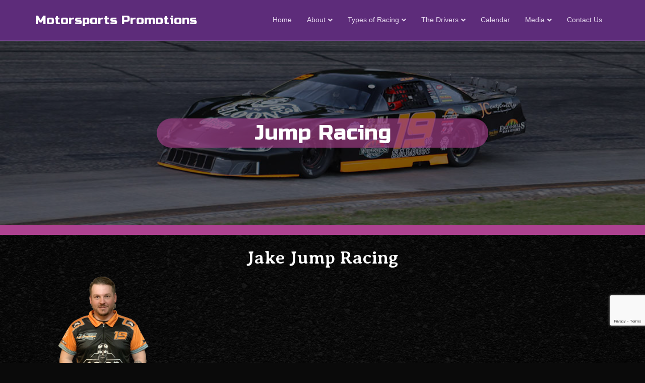

--- FILE ---
content_type: text/html; charset=UTF-8
request_url: https://motorsportspromotions.com/the-drivers/jump-racing/
body_size: 21309
content:
<!DOCTYPE html>
<html lang="en-US">
<head>
<meta charset="UTF-8" />
<meta name='viewport' content='width=device-width, initial-scale=1.0' />
<meta http-equiv='X-UA-Compatible' content='IE=edge' />
<link rel="profile" href="https://gmpg.org/xfn/11" />
<meta name='robots' content='index, follow, max-image-preview:large, max-snippet:-1, max-video-preview:-1' />
<script>window._wca = window._wca || [];</script>

	<!-- This site is optimized with the Yoast SEO plugin v26.7 - https://yoast.com/wordpress/plugins/seo/ -->
	<title>Jump Racing - Motorsports Promotions</title>
	<link rel="canonical" href="https://motorsportspromotions.com/the-drivers/jump-racing/" />
	<meta property="og:locale" content="en_US" />
	<meta property="og:type" content="article" />
	<meta property="og:title" content="Jump Racing - Motorsports Promotions" />
	<meta property="og:description" content="Jump Racing Jake Jump Racing Jake Jump started his racing career in 2003 at the age of thirteen, running weekly in the Minicup Series at State Park Speedway, racing adults twice even three times his age and with a great deal more experience than this rookie. That first-year experience was put to significant use in&hellip;" />
	<meta property="og:url" content="https://motorsportspromotions.com/the-drivers/jump-racing/" />
	<meta property="og:site_name" content="Motorsports Promotions" />
	<meta property="article:publisher" content="https://www.facebook.com/MotorsportsPromotions" />
	<meta property="article:modified_time" content="2022-03-09T07:47:09+00:00" />
	<meta property="og:image" content="https://motorsportspromotions.com/wp-content/uploads/2022/02/jake-resized-209x300.png" />
	<meta name="twitter:card" content="summary_large_image" />
	<meta name="twitter:site" content="@MotorSportsPR" />
	<meta name="twitter:label1" content="Est. reading time" />
	<meta name="twitter:data1" content="2 minutes" />
	<script type="application/ld+json" class="yoast-schema-graph">{"@context":"https://schema.org","@graph":[{"@type":"WebPage","@id":"https://motorsportspromotions.com/the-drivers/jump-racing/","url":"https://motorsportspromotions.com/the-drivers/jump-racing/","name":"Jump Racing - Motorsports Promotions","isPartOf":{"@id":"https://motorsportspromotions.com/#website"},"primaryImageOfPage":{"@id":"https://motorsportspromotions.com/the-drivers/jump-racing/#primaryimage"},"image":{"@id":"https://motorsportspromotions.com/the-drivers/jump-racing/#primaryimage"},"thumbnailUrl":"https://motorsportspromotions.com/wp-content/uploads/2022/02/jake-resized-209x300.png","datePublished":"2022-01-24T06:18:09+00:00","dateModified":"2022-03-09T07:47:09+00:00","breadcrumb":{"@id":"https://motorsportspromotions.com/the-drivers/jump-racing/#breadcrumb"},"inLanguage":"en-US","potentialAction":[{"@type":"ReadAction","target":["https://motorsportspromotions.com/the-drivers/jump-racing/"]}]},{"@type":"ImageObject","inLanguage":"en-US","@id":"https://motorsportspromotions.com/the-drivers/jump-racing/#primaryimage","url":"https://motorsportspromotions.com/wp-content/uploads/2022/02/jake-resized.png","contentUrl":"https://motorsportspromotions.com/wp-content/uploads/2022/02/jake-resized.png","width":3176,"height":4567,"caption":"Jake Jump Racing Motorsports Promotions"},{"@type":"BreadcrumbList","@id":"https://motorsportspromotions.com/the-drivers/jump-racing/#breadcrumb","itemListElement":[{"@type":"ListItem","position":1,"name":"Home","item":"https://motorsportspromotions.com/"},{"@type":"ListItem","position":2,"name":"The Drivers","item":"https://motorsportspromotions.com/the-drivers/"},{"@type":"ListItem","position":3,"name":"Jump Racing"}]},{"@type":"WebSite","@id":"https://motorsportspromotions.com/#website","url":"https://motorsportspromotions.com/","name":"Motorsports Promotions","description":"Putting Your Business Out Front","publisher":{"@id":"https://motorsportspromotions.com/#organization"},"potentialAction":[{"@type":"SearchAction","target":{"@type":"EntryPoint","urlTemplate":"https://motorsportspromotions.com/?s={search_term_string}"},"query-input":{"@type":"PropertyValueSpecification","valueRequired":true,"valueName":"search_term_string"}}],"inLanguage":"en-US"},{"@type":"Organization","@id":"https://motorsportspromotions.com/#organization","name":"Motorsports Promotions","url":"https://motorsportspromotions.com/","logo":{"@type":"ImageObject","inLanguage":"en-US","@id":"https://motorsportspromotions.com/#/schema/logo/image/","url":"https://motorsportspromotions.com/wp-content/uploads/2022/02/logo.png","contentUrl":"https://motorsportspromotions.com/wp-content/uploads/2022/02/logo.png","width":370,"height":365,"caption":"Motorsports Promotions"},"image":{"@id":"https://motorsportspromotions.com/#/schema/logo/image/"},"sameAs":["https://www.facebook.com/MotorsportsPromotions","https://x.com/MotorSportsPR","https://www.instagram.com/motorsportspromotion/","https://www.linkedin.com/company/motorsports-promotions/"]}]}</script>
	<!-- / Yoast SEO plugin. -->


<link rel='dns-prefetch' href='//stats.wp.com' />
<link rel='dns-prefetch' href='//www.google.com' />
<link rel='dns-prefetch' href='//www.googletagmanager.com' />
<link rel='dns-prefetch' href='//fonts.googleapis.com' />
<link href='https://fonts.gstatic.com' crossorigin rel='preconnect' />
<link rel='preconnect' href='//c0.wp.com' />
<link rel="alternate" type="application/rss+xml" title="Motorsports Promotions &raquo; Feed" href="https://motorsportspromotions.com/feed/" />
<link rel="alternate" type="application/rss+xml" title="Motorsports Promotions &raquo; Comments Feed" href="https://motorsportspromotions.com/comments/feed/" />
<link rel="alternate" title="oEmbed (JSON)" type="application/json+oembed" href="https://motorsportspromotions.com/wp-json/oembed/1.0/embed?url=https%3A%2F%2Fmotorsportspromotions.com%2Fthe-drivers%2Fjump-racing%2F" />
<link rel="alternate" title="oEmbed (XML)" type="text/xml+oembed" href="https://motorsportspromotions.com/wp-json/oembed/1.0/embed?url=https%3A%2F%2Fmotorsportspromotions.com%2Fthe-drivers%2Fjump-racing%2F&#038;format=xml" />
<link rel="preload" href="https://motorsportspromotions.com/wp-content/plugins/bb-plugin/fonts/fontawesome/5.15.4/webfonts/fa-solid-900.woff2" as="font" type="font/woff2" crossorigin="anonymous">
<style id='wp-img-auto-sizes-contain-inline-css'>
img:is([sizes=auto i],[sizes^="auto," i]){contain-intrinsic-size:3000px 1500px}
/*# sourceURL=wp-img-auto-sizes-contain-inline-css */
</style>
<style id='wp-emoji-styles-inline-css'>

	img.wp-smiley, img.emoji {
		display: inline !important;
		border: none !important;
		box-shadow: none !important;
		height: 1em !important;
		width: 1em !important;
		margin: 0 0.07em !important;
		vertical-align: -0.1em !important;
		background: none !important;
		padding: 0 !important;
	}
/*# sourceURL=wp-emoji-styles-inline-css */
</style>
<style id='wp-block-library-inline-css'>
:root{--wp-block-synced-color:#7a00df;--wp-block-synced-color--rgb:122,0,223;--wp-bound-block-color:var(--wp-block-synced-color);--wp-editor-canvas-background:#ddd;--wp-admin-theme-color:#007cba;--wp-admin-theme-color--rgb:0,124,186;--wp-admin-theme-color-darker-10:#006ba1;--wp-admin-theme-color-darker-10--rgb:0,107,160.5;--wp-admin-theme-color-darker-20:#005a87;--wp-admin-theme-color-darker-20--rgb:0,90,135;--wp-admin-border-width-focus:2px}@media (min-resolution:192dpi){:root{--wp-admin-border-width-focus:1.5px}}.wp-element-button{cursor:pointer}:root .has-very-light-gray-background-color{background-color:#eee}:root .has-very-dark-gray-background-color{background-color:#313131}:root .has-very-light-gray-color{color:#eee}:root .has-very-dark-gray-color{color:#313131}:root .has-vivid-green-cyan-to-vivid-cyan-blue-gradient-background{background:linear-gradient(135deg,#00d084,#0693e3)}:root .has-purple-crush-gradient-background{background:linear-gradient(135deg,#34e2e4,#4721fb 50%,#ab1dfe)}:root .has-hazy-dawn-gradient-background{background:linear-gradient(135deg,#faaca8,#dad0ec)}:root .has-subdued-olive-gradient-background{background:linear-gradient(135deg,#fafae1,#67a671)}:root .has-atomic-cream-gradient-background{background:linear-gradient(135deg,#fdd79a,#004a59)}:root .has-nightshade-gradient-background{background:linear-gradient(135deg,#330968,#31cdcf)}:root .has-midnight-gradient-background{background:linear-gradient(135deg,#020381,#2874fc)}:root{--wp--preset--font-size--normal:16px;--wp--preset--font-size--huge:42px}.has-regular-font-size{font-size:1em}.has-larger-font-size{font-size:2.625em}.has-normal-font-size{font-size:var(--wp--preset--font-size--normal)}.has-huge-font-size{font-size:var(--wp--preset--font-size--huge)}.has-text-align-center{text-align:center}.has-text-align-left{text-align:left}.has-text-align-right{text-align:right}.has-fit-text{white-space:nowrap!important}#end-resizable-editor-section{display:none}.aligncenter{clear:both}.items-justified-left{justify-content:flex-start}.items-justified-center{justify-content:center}.items-justified-right{justify-content:flex-end}.items-justified-space-between{justify-content:space-between}.screen-reader-text{border:0;clip-path:inset(50%);height:1px;margin:-1px;overflow:hidden;padding:0;position:absolute;width:1px;word-wrap:normal!important}.screen-reader-text:focus{background-color:#ddd;clip-path:none;color:#444;display:block;font-size:1em;height:auto;left:5px;line-height:normal;padding:15px 23px 14px;text-decoration:none;top:5px;width:auto;z-index:100000}html :where(.has-border-color){border-style:solid}html :where([style*=border-top-color]){border-top-style:solid}html :where([style*=border-right-color]){border-right-style:solid}html :where([style*=border-bottom-color]){border-bottom-style:solid}html :where([style*=border-left-color]){border-left-style:solid}html :where([style*=border-width]){border-style:solid}html :where([style*=border-top-width]){border-top-style:solid}html :where([style*=border-right-width]){border-right-style:solid}html :where([style*=border-bottom-width]){border-bottom-style:solid}html :where([style*=border-left-width]){border-left-style:solid}html :where(img[class*=wp-image-]){height:auto;max-width:100%}:where(figure){margin:0 0 1em}html :where(.is-position-sticky){--wp-admin--admin-bar--position-offset:var(--wp-admin--admin-bar--height,0px)}@media screen and (max-width:600px){html :where(.is-position-sticky){--wp-admin--admin-bar--position-offset:0px}}

/*# sourceURL=wp-block-library-inline-css */
</style><style id='global-styles-inline-css'>
:root{--wp--preset--aspect-ratio--square: 1;--wp--preset--aspect-ratio--4-3: 4/3;--wp--preset--aspect-ratio--3-4: 3/4;--wp--preset--aspect-ratio--3-2: 3/2;--wp--preset--aspect-ratio--2-3: 2/3;--wp--preset--aspect-ratio--16-9: 16/9;--wp--preset--aspect-ratio--9-16: 9/16;--wp--preset--color--black: #000000;--wp--preset--color--cyan-bluish-gray: #abb8c3;--wp--preset--color--white: #ffffff;--wp--preset--color--pale-pink: #f78da7;--wp--preset--color--vivid-red: #cf2e2e;--wp--preset--color--luminous-vivid-orange: #ff6900;--wp--preset--color--luminous-vivid-amber: #fcb900;--wp--preset--color--light-green-cyan: #7bdcb5;--wp--preset--color--vivid-green-cyan: #00d084;--wp--preset--color--pale-cyan-blue: #8ed1fc;--wp--preset--color--vivid-cyan-blue: #0693e3;--wp--preset--color--vivid-purple: #9b51e0;--wp--preset--color--fl-heading-text: #ffffff;--wp--preset--color--fl-body-bg: #0a0a0a;--wp--preset--color--fl-body-text: #ffffff;--wp--preset--color--fl-accent: #e1aecc;--wp--preset--color--fl-accent-hover: #ffffff;--wp--preset--color--fl-topbar-bg: #213034;--wp--preset--color--fl-topbar-text: #ffffff;--wp--preset--color--fl-topbar-link: #ffffff;--wp--preset--color--fl-topbar-hover: #edf6f8;--wp--preset--color--fl-header-bg: #5d2c7a;--wp--preset--color--fl-header-text: #ffffff;--wp--preset--color--fl-header-link: #e7d9ef;--wp--preset--color--fl-header-hover: #ffffff;--wp--preset--color--fl-nav-bg: #631b46;--wp--preset--color--fl-nav-link: #e7d9ef;--wp--preset--color--fl-nav-hover: #ffffff;--wp--preset--color--fl-content-bg: #000000;--wp--preset--color--fl-footer-widgets-bg: #260a1a;--wp--preset--color--fl-footer-widgets-text: #ffffff;--wp--preset--color--fl-footer-widgets-link: #efe2e9;--wp--preset--color--fl-footer-widgets-hover: #260a1a;--wp--preset--color--fl-footer-bg: #1f0815;--wp--preset--color--fl-footer-text: #ffffff;--wp--preset--color--fl-footer-link: #f4e9ef;--wp--preset--color--fl-footer-hover: #c3a3b5;--wp--preset--gradient--vivid-cyan-blue-to-vivid-purple: linear-gradient(135deg,rgb(6,147,227) 0%,rgb(155,81,224) 100%);--wp--preset--gradient--light-green-cyan-to-vivid-green-cyan: linear-gradient(135deg,rgb(122,220,180) 0%,rgb(0,208,130) 100%);--wp--preset--gradient--luminous-vivid-amber-to-luminous-vivid-orange: linear-gradient(135deg,rgb(252,185,0) 0%,rgb(255,105,0) 100%);--wp--preset--gradient--luminous-vivid-orange-to-vivid-red: linear-gradient(135deg,rgb(255,105,0) 0%,rgb(207,46,46) 100%);--wp--preset--gradient--very-light-gray-to-cyan-bluish-gray: linear-gradient(135deg,rgb(238,238,238) 0%,rgb(169,184,195) 100%);--wp--preset--gradient--cool-to-warm-spectrum: linear-gradient(135deg,rgb(74,234,220) 0%,rgb(151,120,209) 20%,rgb(207,42,186) 40%,rgb(238,44,130) 60%,rgb(251,105,98) 80%,rgb(254,248,76) 100%);--wp--preset--gradient--blush-light-purple: linear-gradient(135deg,rgb(255,206,236) 0%,rgb(152,150,240) 100%);--wp--preset--gradient--blush-bordeaux: linear-gradient(135deg,rgb(254,205,165) 0%,rgb(254,45,45) 50%,rgb(107,0,62) 100%);--wp--preset--gradient--luminous-dusk: linear-gradient(135deg,rgb(255,203,112) 0%,rgb(199,81,192) 50%,rgb(65,88,208) 100%);--wp--preset--gradient--pale-ocean: linear-gradient(135deg,rgb(255,245,203) 0%,rgb(182,227,212) 50%,rgb(51,167,181) 100%);--wp--preset--gradient--electric-grass: linear-gradient(135deg,rgb(202,248,128) 0%,rgb(113,206,126) 100%);--wp--preset--gradient--midnight: linear-gradient(135deg,rgb(2,3,129) 0%,rgb(40,116,252) 100%);--wp--preset--font-size--small: 13px;--wp--preset--font-size--medium: 20px;--wp--preset--font-size--large: 36px;--wp--preset--font-size--x-large: 42px;--wp--preset--spacing--20: 0.44rem;--wp--preset--spacing--30: 0.67rem;--wp--preset--spacing--40: 1rem;--wp--preset--spacing--50: 1.5rem;--wp--preset--spacing--60: 2.25rem;--wp--preset--spacing--70: 3.38rem;--wp--preset--spacing--80: 5.06rem;--wp--preset--shadow--natural: 6px 6px 9px rgba(0, 0, 0, 0.2);--wp--preset--shadow--deep: 12px 12px 50px rgba(0, 0, 0, 0.4);--wp--preset--shadow--sharp: 6px 6px 0px rgba(0, 0, 0, 0.2);--wp--preset--shadow--outlined: 6px 6px 0px -3px rgb(255, 255, 255), 6px 6px rgb(0, 0, 0);--wp--preset--shadow--crisp: 6px 6px 0px rgb(0, 0, 0);}:where(.is-layout-flex){gap: 0.5em;}:where(.is-layout-grid){gap: 0.5em;}body .is-layout-flex{display: flex;}.is-layout-flex{flex-wrap: wrap;align-items: center;}.is-layout-flex > :is(*, div){margin: 0;}body .is-layout-grid{display: grid;}.is-layout-grid > :is(*, div){margin: 0;}:where(.wp-block-columns.is-layout-flex){gap: 2em;}:where(.wp-block-columns.is-layout-grid){gap: 2em;}:where(.wp-block-post-template.is-layout-flex){gap: 1.25em;}:where(.wp-block-post-template.is-layout-grid){gap: 1.25em;}.has-black-color{color: var(--wp--preset--color--black) !important;}.has-cyan-bluish-gray-color{color: var(--wp--preset--color--cyan-bluish-gray) !important;}.has-white-color{color: var(--wp--preset--color--white) !important;}.has-pale-pink-color{color: var(--wp--preset--color--pale-pink) !important;}.has-vivid-red-color{color: var(--wp--preset--color--vivid-red) !important;}.has-luminous-vivid-orange-color{color: var(--wp--preset--color--luminous-vivid-orange) !important;}.has-luminous-vivid-amber-color{color: var(--wp--preset--color--luminous-vivid-amber) !important;}.has-light-green-cyan-color{color: var(--wp--preset--color--light-green-cyan) !important;}.has-vivid-green-cyan-color{color: var(--wp--preset--color--vivid-green-cyan) !important;}.has-pale-cyan-blue-color{color: var(--wp--preset--color--pale-cyan-blue) !important;}.has-vivid-cyan-blue-color{color: var(--wp--preset--color--vivid-cyan-blue) !important;}.has-vivid-purple-color{color: var(--wp--preset--color--vivid-purple) !important;}.has-black-background-color{background-color: var(--wp--preset--color--black) !important;}.has-cyan-bluish-gray-background-color{background-color: var(--wp--preset--color--cyan-bluish-gray) !important;}.has-white-background-color{background-color: var(--wp--preset--color--white) !important;}.has-pale-pink-background-color{background-color: var(--wp--preset--color--pale-pink) !important;}.has-vivid-red-background-color{background-color: var(--wp--preset--color--vivid-red) !important;}.has-luminous-vivid-orange-background-color{background-color: var(--wp--preset--color--luminous-vivid-orange) !important;}.has-luminous-vivid-amber-background-color{background-color: var(--wp--preset--color--luminous-vivid-amber) !important;}.has-light-green-cyan-background-color{background-color: var(--wp--preset--color--light-green-cyan) !important;}.has-vivid-green-cyan-background-color{background-color: var(--wp--preset--color--vivid-green-cyan) !important;}.has-pale-cyan-blue-background-color{background-color: var(--wp--preset--color--pale-cyan-blue) !important;}.has-vivid-cyan-blue-background-color{background-color: var(--wp--preset--color--vivid-cyan-blue) !important;}.has-vivid-purple-background-color{background-color: var(--wp--preset--color--vivid-purple) !important;}.has-black-border-color{border-color: var(--wp--preset--color--black) !important;}.has-cyan-bluish-gray-border-color{border-color: var(--wp--preset--color--cyan-bluish-gray) !important;}.has-white-border-color{border-color: var(--wp--preset--color--white) !important;}.has-pale-pink-border-color{border-color: var(--wp--preset--color--pale-pink) !important;}.has-vivid-red-border-color{border-color: var(--wp--preset--color--vivid-red) !important;}.has-luminous-vivid-orange-border-color{border-color: var(--wp--preset--color--luminous-vivid-orange) !important;}.has-luminous-vivid-amber-border-color{border-color: var(--wp--preset--color--luminous-vivid-amber) !important;}.has-light-green-cyan-border-color{border-color: var(--wp--preset--color--light-green-cyan) !important;}.has-vivid-green-cyan-border-color{border-color: var(--wp--preset--color--vivid-green-cyan) !important;}.has-pale-cyan-blue-border-color{border-color: var(--wp--preset--color--pale-cyan-blue) !important;}.has-vivid-cyan-blue-border-color{border-color: var(--wp--preset--color--vivid-cyan-blue) !important;}.has-vivid-purple-border-color{border-color: var(--wp--preset--color--vivid-purple) !important;}.has-vivid-cyan-blue-to-vivid-purple-gradient-background{background: var(--wp--preset--gradient--vivid-cyan-blue-to-vivid-purple) !important;}.has-light-green-cyan-to-vivid-green-cyan-gradient-background{background: var(--wp--preset--gradient--light-green-cyan-to-vivid-green-cyan) !important;}.has-luminous-vivid-amber-to-luminous-vivid-orange-gradient-background{background: var(--wp--preset--gradient--luminous-vivid-amber-to-luminous-vivid-orange) !important;}.has-luminous-vivid-orange-to-vivid-red-gradient-background{background: var(--wp--preset--gradient--luminous-vivid-orange-to-vivid-red) !important;}.has-very-light-gray-to-cyan-bluish-gray-gradient-background{background: var(--wp--preset--gradient--very-light-gray-to-cyan-bluish-gray) !important;}.has-cool-to-warm-spectrum-gradient-background{background: var(--wp--preset--gradient--cool-to-warm-spectrum) !important;}.has-blush-light-purple-gradient-background{background: var(--wp--preset--gradient--blush-light-purple) !important;}.has-blush-bordeaux-gradient-background{background: var(--wp--preset--gradient--blush-bordeaux) !important;}.has-luminous-dusk-gradient-background{background: var(--wp--preset--gradient--luminous-dusk) !important;}.has-pale-ocean-gradient-background{background: var(--wp--preset--gradient--pale-ocean) !important;}.has-electric-grass-gradient-background{background: var(--wp--preset--gradient--electric-grass) !important;}.has-midnight-gradient-background{background: var(--wp--preset--gradient--midnight) !important;}.has-small-font-size{font-size: var(--wp--preset--font-size--small) !important;}.has-medium-font-size{font-size: var(--wp--preset--font-size--medium) !important;}.has-large-font-size{font-size: var(--wp--preset--font-size--large) !important;}.has-x-large-font-size{font-size: var(--wp--preset--font-size--x-large) !important;}
/*# sourceURL=global-styles-inline-css */
</style>

<style id='classic-theme-styles-inline-css'>
/*! This file is auto-generated */
.wp-block-button__link{color:#fff;background-color:#32373c;border-radius:9999px;box-shadow:none;text-decoration:none;padding:calc(.667em + 2px) calc(1.333em + 2px);font-size:1.125em}.wp-block-file__button{background:#32373c;color:#fff;text-decoration:none}
/*# sourceURL=/wp-includes/css/classic-themes.min.css */
</style>
<link rel='stylesheet' id='foobox-free-min-css' href='https://motorsportspromotions.com/wp-content/plugins/foobox-image-lightbox/free/css/foobox.free.min.css?ver=2.7.35' media='all' />
<link rel='stylesheet' id='font-awesome-5-css' href='https://motorsportspromotions.com/wp-content/plugins/bb-plugin/fonts/fontawesome/5.15.4/css/all.min.css?ver=2.10.0.5' media='all' />
<link rel='stylesheet' id='jquery-magnificpopup-css' href='https://motorsportspromotions.com/wp-content/plugins/bb-plugin/css/jquery.magnificpopup.min.css?ver=2.10.0.5' media='all' />
<link rel='stylesheet' id='fl-builder-layout-429-css' href='https://motorsportspromotions.com/wp-content/uploads/bb-plugin/cache/429-layout.css?ver=21c1a25d0cc56c90e1ad3353ad9256f2' media='all' />
<link rel='stylesheet' id='woocommerce-layout-css' href='https://c0.wp.com/p/woocommerce/10.4.3/assets/css/woocommerce-layout.css' media='all' />
<style id='woocommerce-layout-inline-css'>

	.infinite-scroll .woocommerce-pagination {
		display: none;
	}
/*# sourceURL=woocommerce-layout-inline-css */
</style>
<link rel='stylesheet' id='woocommerce-smallscreen-css' href='https://c0.wp.com/p/woocommerce/10.4.3/assets/css/woocommerce-smallscreen.css' media='only screen and (max-width: 767px)' />
<link rel='stylesheet' id='woocommerce-general-css' href='https://c0.wp.com/p/woocommerce/10.4.3/assets/css/woocommerce.css' media='all' />
<style id='woocommerce-inline-inline-css'>
.woocommerce form .form-row .required { visibility: visible; }
/*# sourceURL=woocommerce-inline-inline-css */
</style>
<link rel='stylesheet' id='base-css' href='https://motorsportspromotions.com/wp-content/themes/bb-theme/css/base.min.css?ver=1.7.19.1' media='all' />
<link rel='stylesheet' id='fl-automator-skin-css' href='https://motorsportspromotions.com/wp-content/uploads/bb-theme/skin-69541417c015f.css?ver=1.7.19.1' media='all' />
<link rel='stylesheet' id='fl-child-theme-css' href='https://motorsportspromotions.com/wp-content/themes/wurkhub-theme-child/style.css?ver=6.9' media='all' />
<link rel='stylesheet' id='fl-builder-google-fonts-ee81b629df16a855b720f42cf3792b5e-css' href='//fonts.googleapis.com/css?family=Didact+Gothic%3A300%2C400%2C700%7CRusso+One%3A400%7CAveria+Serif+Libre%3A700%2C400&#038;ver=6.9' media='all' />
<script src="https://c0.wp.com/c/6.9/wp-includes/js/jquery/jquery.min.js" id="jquery-core-js"></script>
<script src="https://c0.wp.com/c/6.9/wp-includes/js/jquery/jquery-migrate.min.js" id="jquery-migrate-js"></script>
<script src="https://c0.wp.com/p/woocommerce/10.4.3/assets/js/jquery-blockui/jquery.blockUI.min.js" id="wc-jquery-blockui-js" defer data-wp-strategy="defer"></script>
<script id="wc-add-to-cart-js-extra">
var wc_add_to_cart_params = {"ajax_url":"/wp-admin/admin-ajax.php","wc_ajax_url":"/?wc-ajax=%%endpoint%%","i18n_view_cart":"View cart","cart_url":"https://motorsportspromotions.com/cart/","is_cart":"","cart_redirect_after_add":"no"};
//# sourceURL=wc-add-to-cart-js-extra
</script>
<script src="https://c0.wp.com/p/woocommerce/10.4.3/assets/js/frontend/add-to-cart.min.js" id="wc-add-to-cart-js" defer data-wp-strategy="defer"></script>
<script src="https://c0.wp.com/p/woocommerce/10.4.3/assets/js/js-cookie/js.cookie.min.js" id="wc-js-cookie-js" defer data-wp-strategy="defer"></script>
<script id="woocommerce-js-extra">
var woocommerce_params = {"ajax_url":"/wp-admin/admin-ajax.php","wc_ajax_url":"/?wc-ajax=%%endpoint%%","i18n_password_show":"Show password","i18n_password_hide":"Hide password"};
//# sourceURL=woocommerce-js-extra
</script>
<script src="https://c0.wp.com/p/woocommerce/10.4.3/assets/js/frontend/woocommerce.min.js" id="woocommerce-js" defer data-wp-strategy="defer"></script>
<script id="WCPAY_ASSETS-js-extra">
var wcpayAssets = {"url":"https://motorsportspromotions.com/wp-content/plugins/woocommerce-payments/dist/"};
//# sourceURL=WCPAY_ASSETS-js-extra
</script>
<script src="https://stats.wp.com/s-202603.js" id="woocommerce-analytics-js" defer data-wp-strategy="defer"></script>
<script id="foobox-free-min-js-before">
/* Run FooBox FREE (v2.7.35) */
var FOOBOX = window.FOOBOX = {
	ready: true,
	disableOthers: true,
	o: {wordpress: { enabled: true }, captions: { dataTitle: ["captionTitle","title"], dataDesc: ["captionDesc","description"] }, rel: '', excludes:'.fbx-link,.nofoobox,.nolightbox,a[href*="pinterest.com/pin/create/button/"]', affiliate : { enabled: false }, error: "Could not load the item"},
	selectors: [
		".foogallery-container.foogallery-lightbox-foobox", ".foogallery-container.foogallery-lightbox-foobox-free", ".gallery", ".wp-block-gallery", ".wp-caption", ".wp-block-image", "a:has(img[class*=wp-image-])", ".foobox"
	],
	pre: function( $ ){
		// Custom JavaScript (Pre)
		
	},
	post: function( $ ){
		// Custom JavaScript (Post)
		
		// Custom Captions Code
		
	},
	custom: function( $ ){
		// Custom Extra JS
		
	}
};
//# sourceURL=foobox-free-min-js-before
</script>
<script src="https://motorsportspromotions.com/wp-content/plugins/foobox-image-lightbox/free/js/foobox.free.min.js?ver=2.7.35" id="foobox-free-min-js"></script>

<!-- Google tag (gtag.js) snippet added by Site Kit -->
<!-- Google Analytics snippet added by Site Kit -->
<script src="https://www.googletagmanager.com/gtag/js?id=G-22XLC8YBXF" id="google_gtagjs-js" async></script>
<script id="google_gtagjs-js-after">
window.dataLayer = window.dataLayer || [];function gtag(){dataLayer.push(arguments);}
gtag("set","linker",{"domains":["motorsportspromotions.com"]});
gtag("js", new Date());
gtag("set", "developer_id.dZTNiMT", true);
gtag("config", "G-22XLC8YBXF");
//# sourceURL=google_gtagjs-js-after
</script>
<link rel="https://api.w.org/" href="https://motorsportspromotions.com/wp-json/" /><link rel="alternate" title="JSON" type="application/json" href="https://motorsportspromotions.com/wp-json/wp/v2/pages/429" /><link rel="EditURI" type="application/rsd+xml" title="RSD" href="https://motorsportspromotions.com/xmlrpc.php?rsd" />
<meta name="generator" content="WordPress 6.9" />
<meta name="generator" content="WooCommerce 10.4.3" />
<link rel='shortlink' href='https://motorsportspromotions.com/?p=429' />
<meta name="generator" content="Site Kit by Google 1.170.0" />	<style>img#wpstats{display:none}</style>
			<noscript><style>.woocommerce-product-gallery{ opacity: 1 !important; }</style></noscript>
	<link rel="icon" href="https://motorsportspromotions.com/wp-content/uploads/2022/02/favicon-100x100.png" sizes="32x32" />
<link rel="icon" href="https://motorsportspromotions.com/wp-content/uploads/2022/02/favicon-300x300.png" sizes="192x192" />
<link rel="apple-touch-icon" href="https://motorsportspromotions.com/wp-content/uploads/2022/02/favicon-300x300.png" />
<meta name="msapplication-TileImage" content="https://motorsportspromotions.com/wp-content/uploads/2022/02/favicon-300x300.png" />
		<style id="wp-custom-css">
			i:before, a, button, input[type="submit"] {
    transition: all .3s ease-in-out;
    -moz-transition: all .3s ease-in-out;
    -webkit-transition: all .3s ease-in-out;
    -o-transition: all .3 ease-in-out;
    -ms-transition: all .3s ease-in-out;
}
.fl-page-nav-col {
	position:inherit !important;
}
::-moz-selection { /* Code for Firefox */
  color: #fff;
  background: #ad4290;
}
::selection {
  color: #fff;
  background: #ad4290;
}
body::-webkit-scrollbar {
  width: 9px;
	background:#010101;
}
body::-webkit-scrollbar-track {
  box-shadow: inset 0 0 6px rgba(0, 0, 0, 0.4);
}
body::-webkit-scrollbar-thumb {
  background-color: #e7d9ef;
	box-shadow: inset 0 0 6px rgba(0, 0, 0, 0.2);
	border-radius:0px !important;
	outline:0;
}
@media (min-width:992px) {
	.home .fl-page-header:not(.fl-page-header-fixed) {
		position:relative;
		z-index:3;
	}
/*	.fl-page-header.fl-page-header-fixed,
	.fl-page-nav-right.fl-page-header-fixed .fl-page-nav ul.sub-menu, .fl-page-header-fixed .fl-page-nav ul.sub-menu {
		background-color:#212121;
	}*/
}
@media (min-width: 768px) {
	ul.navbar-nav li.mega-menu>ul.sub-menu>li>a {
			border-bottom:1px solid #823eab; /* 722955 */
		color:#FFF !important;
	}
	ul.navbar-nav li.mega-menu>ul.sub-menu>li>a:hover {
		color:#fff !important;
	}
}

.fl-node-x0mwenf18bst > .fl-row-content-wrap:after {
    /*background-image: url(https://motorsportspromotions.com/wp-content/uploads/2022/01/flag-1.png) !important;*/
	background-image: url(https://motorsportspromotions.com/wp-content/uploads/2022/04/flag-1.png) !important;
	opacity:0.5;
background-position:center top;
background-size:100% 30%;
background-repeat:no-repeat;
}

/* MEGA MENU CSS*/
/*.wpcs-mega-menu1 
{
	width: 1050px;	
	position:relative;
	left:0%;
}*/
.mega-menu .sub-menu .njba-image-hover-box-main  > div {
	padding-left:0 !important;
	padding-right:0 !important;
}  
.mega-menu .sub-menu .njba-image-box a {
	padding:0 !important;
	margin:0 !important;
}
.fl-page-nav .mega-menu ul.sub-menu li a {
	margin:0 !important;
	padding-top:5px !important;
	padding-bottom:5px !important;
	padding-left:0px !important;
	padding-right:0px !important;
}
.fl-submenu-toggle .fl-page-nav-toggle-icon.fl-page-nav-toggle-visible-mobile .fl-page-nav ul.navbar-nav li .njba-image-box a {
		padding:0 !important;
		margin:0 !important;
}
.fl-submenu-toggle .fl-page-nav-toggle-icon.fl-page-nav-toggle-visible-mobile .fl-page-nav ul.navbar-nav li .njba-image-box a:before {
	content:"";
	display:none;
}
.fl-page-nav .mega-menu ul.sub-menu li.fl-heading-nav a {
	width: auto;
	padding-bottom:10px !important;
	font-weight: bold;
	text-transform: uppercase;
	border-bottom: 1px solid #823eab !important; /* ad4290 */
	color:#fff !important;  
}
.fl-page-nav .mega-menu ul.sub-menu .fl-widget ul li:not(.fl-heading-nav) {
	margin-bottom:4px !important;
}

.fl-nav-mobile-offcanvas.fl-responsive-nav-enabled header[class*=" fl-page-nav-toggle-visible-"].fl-page-header .fl-nav-offcanvas-collapse {
	-webkit-box-shadow: 0 0 4px #000;
	box-shadow: 0 0 4px #000;
}
@media (max-width:767px) {
	.fl-page-nav-toggle-icon.fl-page-nav-toggle-visible-mobile .fl-page-nav ul.sub-menu li {
		border-color: #823eab !important; /* #97296b */
	}
	.fl-page-nav-toggle-icon.fl-page-nav-toggle-visible-medium-mobile .fl-page-nav ul.sub-menu li {
		border-top:1px solid #823eab !important; /* #97296b */
	}
}
@media (min-width: 768px) {
	ul.navbar-nav li.mega-menu {
		position:static !important;
	}
	ul.navbar-nav li.mega-menu>ul.sub-menu {
			position: absolute !important;
			width: 100% !important;
			padding: 20px;
			display: table;
	}
}
/* Bubble Effect CSS */
.bubbles {
	display: inline-block;
	position: relative;
}
.bubbles .individual-bubble {
	opacity:0 !important;
	position: absolute;
	border-radius: 100%;
	bottom: 10px;
	background-color: #fff;
	z-index: 1;
}
.bubbles:hover .individual-bubble {
	opacity:1 !important;
	position: absolute;
	border-radius: 100%;
	bottom: 10px;
	background-color: #fff;
	z-index: 1;
}

/* Appointment Cal */
.time-message {
	color:#000;
}
#booking-overview-header {
	display:none !important;
}
.form-group .ea-actions-group {
	margin-top:20px;
}
.ea-bootstrap .disabled .block {
	background:rgba(0,0,0,0.01) !important;
}
.ui-datepicker {
    border: 1px solid #ad4290 !important;
    box-shadow: 0 0 8px rgba(173,166,144,.5) !important;
}
#booking-overview {
	margin-top:20px;
}
.ui-datepicker a:hover,
.ui-datepicker td:hover a,
.ea-bootstrap a:hover,
.ea-bootstrap a:focus,
.ea-bootstrap a.ui-datepicker-next,
.ea-bootstrap a.ui-datepicker-prev {
color: #ad4290 !important;
}
.ea-bootstrap td a {
color: #ad4290;
}

.ea-bootstrap td:visited, .ui-state-active {
color: #fff;
}

.ea-bootstrap td.ui-datepicker-current-day {
background-color: #ad4290;
}
.ea-bootstrap.ea-bootstrap .selected-time {
    color: #FFF !important;
    background-color: green !important;
}
.ea-bootstrap.ea-bootstrap .selected-time:hover {
    color: #fff !important;
}

.ea-bootstrap .form-control:focus {
    border: 1px solid #ad4290 !important;
    box-shadow: 0 0 8px rgba(173,66,144,.5) !important;
}
.ea-bootstrap .btn-default,
.ea-bootstrap .btn-default:focus,
.ea-bootstrap .btn-default:active,
.ea-bootstrap .btn-primary,
.ea-bootstrap .btn-primary:focus,
.ea-bootstrap .btn-primary:active {
    color: #ad4290 !important;
    background-color: #fff !important;
    border: 0px solid #ad4290 !important;
    font-family: "Copperplate Gothic Bold",Verdana,Arial,sans-serif !important;
    font-size: 18px !important;
}
.ea-bootstrap .btn-default:hover,
.ea-bootstrap .btn-primary:hover {
    color: #fff !important;
    background-color: #ad4290 !important;
}
/* Reg Magic CSS */
body:not(.page-id-981) .rmrow.rm_name .rmfield,
body:not(.page-id-981) .rmrow.rm_email .rmfield,
body:not(.page-id-981) .rmrow.rm_phone .rmfield,
body:not(.page-id-981) .rmrow.rm_message .rmfield,
body:not(.page-id-981) .rmrow.rm_captcha_fieldrow.g-recaptcha-response {
	display:none !important;
}
body.page-id-981 #ui-datepicker-div {
	top:150px !important;
}
.rmagic .rmheader, .rmagic .rmheader h3 {
	margin:0;
}
.rmagic .rmagic-form.rmagic-form-btn-center .buttonarea {
	text-align:left;
	margin-left:5px;
	margin-top:20px;
}
.rmagic .buttonarea input[type='button']:hover,
.rmagic .buttonarea input[type='button']:focus,
.rmagic .buttonarea input[type='submit']:hover,
.rmagic .buttonarea input[type='submit']:focus {
	background-color:#fff !important;
	border-color:#FFF;
	color:#ad4290;
}
.rmagic .buttonarea input[type='button'],
.rmagic .buttonarea input[type='submit'] {
	border-radius:4px !important;
}
@media (min-width: 992px) {
	.fl-page-nav-right .fl-page-header-row .fl-page-logo-wrap {
			white-space: nowrap;
	}
}
.mega-menu .njba-image-box-content .caption-selector {
	opacity:0 !important;
}
body:not(fl-builder) #fl-main-content {
	position:relative;
}
body:not(fl-builder) #fl-main-content::before {
	content:" ";
	position:absolute;
	top:0;
	left:0;
	height:100%;
	width:100%;
	background-color: rgba(0,0,0,0.66);
}


/* RM FORM */
.rmagic .rmrow .rminput input[type="text"], .rmagic .rmrow .rminput input[type="password"], .rmagic .rmrow .rminput input[type="email"], .rmagic .rmrow .rminput input[type="url"], .rmagic .rmrow .rminput input[type="number"], .rmagic .rmrow .rminput textarea, .rminput select {
	/* background-color:#797979 !important; */
}
.rm_ad_container .label {
	color:#FFF;
}
.rm_heading {
	margin-bottom:-20px;
}
@media (min-width:768px) {
	.rmagic-form .rmrow {
		padding-right:15px !important;
	}
	.rmrow.rm_20pr {
		width:20%;
	}
	.rmrow.rm_25pr {
		width:25%;
	}
	.rmagic-form .rmrow.rm_first_name,
	.rmrow.rm_last_name,
	.rmrow.rm_dob,
	.rmrow.rm_email,
	.rmrow.rm_facebook,
	.rmrow.rm_instagram,
	.rmrow.rm_snapchat,
	.rmrow.rm_33pr {
		width:33.33%;
	}
	.rmrow.rm_cellphone,
	.rmrow.rm_linkedin,
	.rmrow.rm_website,
	.rmrow.rm_50pr {
		width:50%;
	}
	.rmrow.rm_social_security_no {
		width:33.33%;
	}
	.rmrow.rm_dateavailable,
	.rmrow.rm_desired_salary {
		width:50%;
	}
	.rmrow.rm_citizen,
	.rmrow.rm_authorized,
	.rmrow.rm_worked_with_us,
	.rmrow.rm_when,
	.rmrow.data-conditional {
		width:50%;
	}
	.rmrow .rmradio li {
		display:inline-block;
		margin-right:15px;
	}
	.rmrow .rmradio li:last-child {
		margin-right:0;
	}
	.rmrow.rm_felony,
	.rmrow.rm_explain,
	.rmrow.data-conditional,
	.rmrow.rm_high_school,
	.rmrow.rm_school_address,
	.rmrow.rm_from,
	.rmrow.rm_to,
	.rmrow.rm_graduate,
	.rmrow.rm_diploma,
	.rmrow.rm_college,
	.rmrow.rm_college_address,
	.rmrow.rm_graduate,
	.rmrow.rm_diploma,
	.rmrow.rm_other,
	.rmrow.rm_other_address,
	.rmrow.rm_graduate,
	.rmrow.rm_diploma,
	.rmrow.rm_other,
	.rmrow.rm_other_address,
	.rmrow.rm_dinosaur,
	.rmrow.rm_favorite_dinosaur,
	.rmrow.rm_ref_fullname,
	.rmrow.rm_ref_relationship,
	.rmrow.rm_ref_company_name,
	.rmrow.rm_ref_phone {
		width:50%;
	}
	.rmrow.rm_pe_responsibilities,
	.rmrow.rm_ref_address,
	.rmrow.rm_ms_other,
	.rmrow.rm_ms_tell_us {
		width:100%;
	}
	.rmrow.rm_pe_company_name,
	.rmrow.rm_pe_phone,
	.rmrow.rm_pe_address,
	.rmrow.rm_pe_supervisor,
.rmrow.rm_pe_contact_supervisor,.rmrow.rm_pe_supervisor_details,
	.rmrow.rm_ms_rank_at_discharge,
	.rmrow.rm_ms_type_of_discharge,
	.rmrow.rm_bc_signature,
	.rmrow.rm_bc_date,
	.rmrow.rm_disclaimer_signature,
	.rmrow.rm_disclaimer_date
 {
		width:50%;
	}
	.rmrow.rm_pe_job_title,
	.rmrow.rm_pe_starting_salary,
	.rmrow.rm_pe_ending_salary,
	.rmrow.rm_pe_from,
	.rmrow.rm_pe_to,
	.rmrow.rm_pe_reason_for_leaving,
	.rmrow.rm_ms_branch,
	.rmrow.rm_ms_from,
	.rmrow.rm_ms_to {
		width:33.33%
	}
}
.fl-button-lightbox-content .rmagic .rmrow .rminput textarea {
	color:#FFF;
}
/* Google Recaptcha Fix */
.grecaptcha-badge {
	bottom: 74px !important;
}
@media (min-width:768px) {
	.fl-page-nav .mega-menu ul.sub-menu li a.fl-button,
	.fl-page-nav a.fl-button {
		padding:10px 20px !important;
		display:inline-block !important;
	}
}

/* Gravity Form CSS */
.gform_wrapper.gravity-theme .gform_validation_errors {
	padding: 16px 16px 16px 16px;
}
.gform_wrapper.gravity-theme input[type=color], .gform_wrapper.gravity-theme input[type=date], .gform_wrapper.gravity-theme input[type=datetime-local], .gform_wrapper.gravity-theme input[type=datetime], .gform_wrapper.gravity-theme input[type=email], .gform_wrapper.gravity-theme input[type=month], .gform_wrapper.gravity-theme input[type=number], .gform_wrapper.gravity-theme input[type=password], .gform_wrapper.gravity-theme input[type=search], .gform_wrapper.gravity-theme input[type=tel], .gform_wrapper.gravity-theme input[type=text], .gform_wrapper.gravity-theme input[type=time], .gform_wrapper.gravity-theme input[type=url], .gform_wrapper.gravity-theme input[type=week], .gform_wrapper.gravity-theme select {
	height:42px;
}
.gform_wrapper.gravity-theme .gform_footer, .gform_wrapper.gravity-theme .gform_page_footer {
	padding-bottom:0;
}
.gform_wrapper.gravity-theme #field_submit input, .gform_wrapper.gravity-theme .gform_footer input {
	margin-bottom:0;
}
.gform_wrapper.gravity-theme #field_submit input:hover, .gform_wrapper.gravity-theme .gform_footer input:hover {
	color:#213034;
	border-color:#FFF !important;
	background:#fff !important;
}

.gform_wrapper.gravity-theme .gfield textarea {
	color:#fff !important;
}		</style>
		<script id="fl-theme-custom-js">jQuery(document).ready(function($) {
    
    $(document).ready(function () {
        if($(window).width() > 768) {
           $(".mega-menu-disabled").addClass("mega-menu");
           $(".mega-menu-disabled").removeClass("mega-menu-disabled").delay(500);
        }    
    });
    
    // Created for an Articles on:
    // https://www.html5andbeyond.com/bubbling-text-effect-no-canvas-required/

    // Define a blank array for the effect positions. This will be populated based on width of the title.
    var bArray = [];
    // Define a size array, this will be used to vary bubble sizes
    var sArray = [4,6,8,10];
 
    // Push the header width values to bArray
    for (var i = 0; i < $('.bubbles').width(); i++) {
        bArray.push(i);
    }
     
    // Function to select random array element
    // Used within the setInterval a few times
    function randomValue(arr) {
        return arr[Math.floor(Math.random() * arr.length)];
    }
 
    // setInterval function used to create new bubble every 100 milliseconds
    setInterval(function(){
         
        // Get a random size, defined as variable so it can be used for both width and height
        var size = randomValue(sArray);
        // New bubble appeneded to div with it's size and left position being set inline
        // Left value is set through getting a random value from bArray

	if($(window).width() > 767) {
		var randomNum = Math.ceil(Math.random()*250);
	} if($(window).width() <= 767) {
		var randomNum = Math.ceil(Math.random()*220);
	}
	//randomValue(bArray)
        $('.bubbles').append('<div class="individual-bubble" style="left: ' + randomNum + 'px; width: ' + size + 'px; height:' + size + 'px;"></div>');
         
        // Animate each bubble to the top (bottom 100%) and reduce opacity as it moves
        // Callback function used to remove finsihed animations from the page
        $('.individual-bubble').animate({
            'bottom': '100%',
            'opacity' : '0.9'
        }, 3000, function(){
            $(this).remove()
        }
        );
 
 
    }, 100);
 
});

jQuery(document).ready(function($) {
    $(".rmagic-form .rmrow .rminput input, .rmagic-form .rmrow .rminput select, .rmagic-form .rmrow .rminput textarea").each(function(){
      $this = $(this);
      $(this).closest('.rmagic-form .rmrow').addClass($this.attr('class')); 
    });
});</script>
</head>
<body class="wp-singular page-template-default page page-id-429 page-child parent-pageid-58 wp-theme-bb-theme wp-child-theme-wurkhub-theme-child theme-bb-theme fl-builder fl-builder-2-10-0-5 fl-theme-1-7-19-1 fl-no-js woocommerce-no-js fl-framework-base fl-preset-default fl-full-width fl-nav-mobile-offcanvas fl-offcanvas-push-opacity-right fl-scroll-to-top fl-submenu-indicator fl-submenu-toggle fl-nav-collapse-menu" itemscope="itemscope" itemtype="https://schema.org/WebPage">
<a aria-label="Skip to content" class="fl-screen-reader-text" href="#fl-main-content">Skip to content</a><div class="fl-page">
	<header class="fl-page-header fl-page-header-fixed fl-page-nav-right fl-page-nav-toggle-icon fl-page-nav-toggle-visible-mobile"  role="banner">
	<div class="fl-page-header-wrap">
		<div class="fl-page-header-container container">
			<div class="fl-page-header-row row">
				<div class="col-sm-12 col-md-3 fl-page-logo-wrap">
					<div class="fl-page-header-logo">
						<a href="https://motorsportspromotions.com/"><div class="fl-logo-text" itemprop="name">Motorsports Promotions</div></a>
					</div>
				</div>
				<div class="col-sm-12 col-md-9 fl-page-fixed-nav-wrap">
					<div class="fl-page-nav-wrap">
						<nav class="fl-page-nav fl-nav navbar navbar-default navbar-expand-md" aria-label="Header Menu" role="navigation">
							<button type="button" class="navbar-toggle navbar-toggler" data-toggle="collapse" data-target=".fl-page-nav-collapse">
								<span><i class="fas fa-bars" aria-hidden="true"></i><span class="sr-only">Menu</span></span>
							</button>
							<div class="fl-page-nav-collapse collapse navbar-collapse">
								<ul id="menu-main-navigation" class="nav navbar-nav navbar-right menu fl-theme-menu"><li id="menu-item-725" class="menu-item menu-item-type-post_type menu-item-object-page menu-item-home menu-item-725 nav-item"><a href="https://motorsportspromotions.com/" class="nav-link">Home</a></li>
<li id="menu-item-726" class="mega-menu menu-item menu-item-type-custom menu-item-object-custom menu-item-has-children menu-item-726 nav-item"><a href="#" class="nav-link">About</a><div class="fl-submenu-icon-wrap"><span class="fl-submenu-toggle-icon"></span></div>
<ul class="sub-menu">
	<li id="menu-item-727" class="menu-item menu-item-type-gs_sim menu-item-object-gs_sim menu-item-727 nav-item"><link rel='stylesheet' id='wc-blocks-style-css' href='https://c0.wp.com/p/woocommerce/10.4.3/assets/client/blocks/wc-blocks.css' media='all' />
<style id='fl-builder-layout-200-inline-css'>
.fl-node-7gnxfohrzw69 {width: 52%;}.fl-node-75l0qvi1egf4 {width: 36%;}.fl-node-paxmqzg9jeif {width: 50%;}.fl-node-b97tpyv8hld2 {width: 100%;}.fl-node-4lymten09vau {width: 50%;}.fl-node-d2facrvm91w8 {width: 47%;}.fl-node-zhk1g3upawcy {width: 63%;} .fl-node-lmve72zqgpyn > .fl-module-content {margin-top:20px;margin-right:10px;margin-bottom:10px;margin-left:10px;}@media ( max-width: 768px ) { .fl-node-lmve72zqgpyn.fl-module > .fl-module-content {margin-top:0px;margin-right:1px;margin-bottom:0px;margin-left:1px;}}.fl-module-heading .fl-heading {padding: 0 !important;margin: 0 !important;} .fl-node-18jzaclq2ub0 > .fl-module-content {margin-top:10px;margin-right:10px;margin-bottom:0px;margin-left:10px;}@media ( max-width: 768px ) { .fl-node-18jzaclq2ub0.fl-module > .fl-module-content {margin-top:10px;margin-right:10px;margin-bottom:0px;margin-left:10px;}}.fl-builder-content .fl-rich-text strong {font-weight: bold;}.fl-module.fl-rich-text p:last-child {margin-bottom: 0;}.fl-builder-edit .fl-module.fl-rich-text p:not(:has(~ *:not(.fl-block-overlay))) {margin-bottom: 0;}.fl-node-l9ezyuxgr5f1 .fl-separator {border-top-width: 1px;max-width: 100%;margin: auto;}.fl-node-l9ezyuxgr5f1 .fl-separator {border-top-color: #e7d9ef;border-top-style: solid;} .fl-node-l9ezyuxgr5f1 > .fl-module-content {margin-top:10px;margin-right:10px;margin-bottom:10px;margin-left:10px;}@media ( max-width: 768px ) { .fl-node-l9ezyuxgr5f1.fl-module > .fl-module-content {margin-top:10px;margin-right:10px;margin-bottom:10px;margin-left:10px;}}
/*# sourceURL=fl-builder-layout-200-inline-css */
</style>
<div class="fl-builder-content fl-builder-content-200 fl-builder-global-templates-locked" data-post-id="200"><div class="fl-row fl-row-full-width fl-row-bg-color fl-node-29a7bfpx8dwg fl-row-default-height fl-row-align-center wpcs-mega-menu" data-node="29a7bfpx8dwg">
	<div class="fl-row-content-wrap">
						<div class="fl-row-content fl-row-full-width fl-node-content">
		
<div class="fl-col-group fl-node-tzf3mse0rwqx" data-node="tzf3mse0rwqx">
			<div class="fl-col fl-node-b97tpyv8hld2 fl-col-bg-color" data-node="b97tpyv8hld2">
	<div class="fl-col-content fl-node-content"><div class="fl-module fl-module-heading fl-node-18jzaclq2ub0" data-node="18jzaclq2ub0">
	<div class="fl-module-content fl-node-content">
		<h4 class="fl-heading">
		<span class="fl-heading-text">About Motorsports</span>
	</h4>
	</div>
</div>
<div class="fl-module fl-module-separator fl-node-l9ezyuxgr5f1 fl-visible-desktop fl-visible-large fl-visible-medium" data-node="l9ezyuxgr5f1">
	<div class="fl-module-content fl-node-content">
		<div class="fl-separator"></div>
	</div>
</div>
</div>
</div>
	</div>

<div class="fl-col-group fl-node-e2vgc8mk5z9h" data-node="e2vgc8mk5z9h">
			<div class="fl-col fl-node-7gnxfohrzw69 fl-col-bg-color fl-col-has-cols" data-node="7gnxfohrzw69">
	<div class="fl-col-content fl-node-content">
<div class="fl-col-group fl-node-8iolpzbw72jf fl-col-group-nested" data-node="8iolpzbw72jf">
			<div class="fl-col fl-node-75l0qvi1egf4 fl-col-bg-color fl-col-small" data-node="75l0qvi1egf4">
	<div class="fl-col-content fl-node-content"><div class="fl-module fl-module-widget fl-node-lmve72zqgpyn" data-node="lmve72zqgpyn">
	<div class="fl-module-content fl-node-content">
		<div class="fl-widget">
<div class="widget widget_nav_menu"><div class="menu-about-navigation-container"><ul id="menu-about-navigation" class="menu"><li id="menu-item-203" class="fl-heading-nav menu-item menu-item-type-post_type menu-item-object-page menu-item-203"><a href="https://motorsportspromotions.com/about/">About</a></li>
<li id="menu-item-206" class="menu-item menu-item-type-post_type menu-item-object-page menu-item-206"><a href="https://motorsportspromotions.com/about/why-motorsports/">Why Motorsports</a></li>
<li id="menu-item-205" class="menu-item menu-item-type-post_type menu-item-object-page menu-item-205"><a href="https://motorsportspromotions.com/about/demographics/">Demographics</a></li>
<li id="menu-item-204" class="menu-item menu-item-type-post_type menu-item-object-page menu-item-204"><a href="https://motorsportspromotions.com/about/partner-with-us/">Partner with Us</a></li>
<li id="menu-item-1331" class="menu-item menu-item-type-post_type menu-item-object-page menu-item-1331"><a href="https://motorsportspromotions.com/about/party-in-the-pits/">Party In The Pits</a></li>
</ul></div></div></div>
	</div>
</div>
</div>
</div>
			<div class="fl-col fl-node-zhk1g3upawcy fl-col-bg-color" data-node="zhk1g3upawcy">
	<div class="fl-col-content fl-node-content"><div class="fl-module fl-module-rich-text fl-node-u2avpf1xq69o" data-node="u2avpf1xq69o">
	<div class="fl-module-content fl-node-content">
		<div class="fl-rich-text">
	<p>Be a part of the roar of the engines and excitement of the crowd!</p>
<p>Advertising and marketing with Motorsports Productions is a sure win!</p>
</div>
	</div>
</div>
</div>
</div>
	</div>
</div>
</div>
			<div class="fl-col fl-node-d2facrvm91w8 fl-col-bg-color fl-col-small fl-col-has-cols" data-node="d2facrvm91w8">
	<div class="fl-col-content fl-node-content">
<div class="fl-col-group fl-node-ra7ospcfw8jv fl-col-group-nested" data-node="ra7ospcfw8jv">
			<div class="fl-col fl-node-paxmqzg9jeif fl-col-bg-color fl-col-small" data-node="paxmqzg9jeif">
	<div class="fl-col-content fl-node-content"></div>
</div>
			<div class="fl-col fl-node-4lymten09vau fl-col-bg-color fl-col-small" data-node="4lymten09vau">
	<div class="fl-col-content fl-node-content"></div>
</div>
	</div>
</div>
</div>
	</div>
		</div>
	</div>
</div>
</div></li>
</ul>
</li>
<li id="menu-item-728" class="mega-menu menu-item menu-item-type-custom menu-item-object-custom menu-item-has-children menu-item-728 nav-item"><a href="#" class="nav-link">Types of Racing</a><div class="fl-submenu-icon-wrap"><span class="fl-submenu-toggle-icon"></span></div>
<ul class="sub-menu">
	<li id="menu-item-729" class="menu-item menu-item-type-gs_sim menu-item-object-gs_sim menu-item-729 nav-item"><link rel='stylesheet' id='fl-builder-layout-247-css' href='https://motorsportspromotions.com/wp-content/uploads/bb-plugin/cache/247-layout-partial.css?ver=4af57ae806f7bf0e266e1e242f49bfb4' media='all' />
<div class="fl-builder-content fl-builder-content-247 fl-builder-global-templates-locked" data-post-id="247"><div class="fl-row fl-row-full-width fl-row-bg-color fl-node-rjoze5iv1ku2 fl-row-default-height fl-row-align-center wpcs-mega-menu" data-node="rjoze5iv1ku2">
	<div class="fl-row-content-wrap">
						<div class="fl-row-content fl-row-full-width fl-node-content">
		
<div class="fl-col-group fl-node-7jdx6ulnbgv5" data-node="7jdx6ulnbgv5">
			<div class="fl-col fl-node-jznoredlfx0p fl-col-bg-color" data-node="jznoredlfx0p">
	<div class="fl-col-content fl-node-content"><div class="fl-module fl-module-heading fl-node-53lvntmi1xpy" data-node="53lvntmi1xpy">
	<div class="fl-module-content fl-node-content">
		<h4 class="fl-heading">
		<span class="fl-heading-text">Motorsports Series and Packages</span>
	</h4>
	</div>
</div>
<div class="fl-module fl-module-separator fl-node-sbo1kztq5nc3 fl-visible-desktop fl-visible-large fl-visible-medium" data-node="sbo1kztq5nc3">
	<div class="fl-module-content fl-node-content">
		<div class="fl-separator"></div>
	</div>
</div>
</div>
</div>
	</div>

<div class="fl-col-group fl-node-8lo17jfkh9rm" data-node="8lo17jfkh9rm">
			<div class="fl-col fl-node-wdh79fox8p51 fl-col-bg-color fl-col-has-cols" data-node="wdh79fox8p51">
	<div class="fl-col-content fl-node-content">
<div class="fl-col-group fl-node-k6ulngwo2zmy fl-col-group-nested" data-node="k6ulngwo2zmy">
			<div class="fl-col fl-node-d3uzpski6txv fl-col-bg-color fl-col-small" data-node="d3uzpski6txv">
	<div class="fl-col-content fl-node-content"><div class="fl-module fl-module-widget fl-node-j2vhxacbuzml" data-node="j2vhxacbuzml">
	<div class="fl-module-content fl-node-content">
		<div class="fl-widget">
<div class="widget widget_nav_menu"><div class="menu-type-of-racing-container"><ul id="menu-type-of-racing" class="menu"><li id="menu-item-243" class="fl-heading-nav menu-item menu-item-type-post_type menu-item-object-page menu-item-243"><a href="https://motorsportspromotions.com/types-of-racing/">Types of Racing</a></li>
<li id="menu-item-245" class="menu-item menu-item-type-post_type menu-item-object-page menu-item-245"><a href="https://motorsportspromotions.com/types-of-racing/the-cars/">The Cars</a></li>
<li id="menu-item-246" class="menu-item menu-item-type-post_type menu-item-object-page menu-item-246"><a href="https://motorsportspromotions.com/types-of-racing/the-series/">The Series</a></li>
<li id="menu-item-1338" class="menu-item menu-item-type-post_type menu-item-object-page menu-item-1338"><a href="https://motorsportspromotions.com/types-of-racing/the-tracks/">The Tracks</a></li>
</ul></div></div></div>
	</div>
</div>
</div>
</div>
			<div class="fl-col fl-node-9ftgl8x7nzc5 fl-col-bg-color" data-node="9ftgl8x7nzc5">
	<div class="fl-col-content fl-node-content"><div class="fl-module fl-module-rich-text fl-node-g706kscewf1o" data-node="g706kscewf1o">
	<div class="fl-module-content fl-node-content">
		<div class="fl-rich-text">
	<p>All the different classes of cars, represented in packages with Motorsports Promotions, are comprised of many similar parts: the chassis are all tubular steel structures bent and welded into safe and lightweight structures. The bodies of each class have unique shapes and styles, yet are all made of plastics, fiberglass, aluminum, and carbon fiber.</p>
</div>
	</div>
</div>
</div>
</div>
	</div>
</div>
</div>
			<div class="fl-col fl-node-2frnq7t0j1o8 fl-col-bg-color fl-col-small fl-col-has-cols" data-node="2frnq7t0j1o8">
	<div class="fl-col-content fl-node-content">
<div class="fl-col-group fl-node-w18t2xcdriau fl-col-group-nested" data-node="w18t2xcdriau">
			<div class="fl-col fl-node-n2rm3azc6sbw fl-col-bg-color fl-col-small" data-node="n2rm3azc6sbw">
	<div class="fl-col-content fl-node-content"></div>
</div>
			<div class="fl-col fl-node-nxr9t2fv1o0m fl-col-bg-color fl-col-small" data-node="nxr9t2fv1o0m">
	<div class="fl-col-content fl-node-content"></div>
</div>
	</div>
</div>
</div>
	</div>
		</div>
	</div>
</div>
</div></li>
</ul>
</li>
<li id="menu-item-730" class="mega-menu menu-item menu-item-type-custom menu-item-object-custom menu-item-has-children menu-item-730 nav-item"><a href="#" class="nav-link">The Drivers</a><div class="fl-submenu-icon-wrap"><span class="fl-submenu-toggle-icon"></span></div>
<ul class="sub-menu">
	<li id="menu-item-731" class="menu-item menu-item-type-gs_sim menu-item-object-gs_sim menu-item-731 nav-item"><link rel='stylesheet' id='fl-builder-google-fonts-9d4b44e71797bcab634e28e20dc4945d-css' href='https://fonts.googleapis.com/css?family=Russo+One%3A400&#038;ver=6.9' media='all' />
<link rel='stylesheet' id='fl-builder-layout-1177-css' href='https://motorsportspromotions.com/wp-content/uploads/bb-plugin/cache/1177-layout-partial.css?ver=4c434e2db5aa9f273d039cbf41463919' media='all' />
<div class="fl-builder-content fl-builder-content-1177 fl-builder-template fl-builder-row-template fl-builder-global-templates-locked" data-post-id="1177"><div class="fl-row fl-row-full-width fl-row-bg-color fl-node-2m4lvyuj8crq fl-row-default-height fl-row-align-center wpcs-mega-menu" data-node="2m4lvyuj8crq">
	<div class="fl-row-content-wrap">
						<div class="fl-row-content fl-row-full-width fl-node-content">
		
<div class="fl-col-group fl-node-cro9k4f5pbyt" data-node="cro9k4f5pbyt">
			<div class="fl-col fl-node-0d278xvlzn3u fl-col-bg-color fl-col-has-cols" data-node="0d278xvlzn3u">
	<div class="fl-col-content fl-node-content">
<div class="fl-col-group fl-node-mrxjqki9n40e fl-col-group-nested fl-col-group-equal-height fl-col-group-align-center" data-node="mrxjqki9n40e">
			<div class="fl-col fl-node-7tj129w8muzg fl-col-bg-color fl-col-small" data-node="7tj129w8muzg">
	<div class="fl-col-content fl-node-content"><div class="fl-module fl-module-heading fl-node-8amg3ow2qinf" data-node="8amg3ow2qinf">
	<div class="fl-module-content fl-node-content">
		<h4 class="fl-heading">
		<span class="fl-heading-text">Our Participating Drivers Bio</span>
	</h4>
	</div>
</div>
</div>
</div>
			<div class="fl-col fl-node-4kqrjoyne0ib fl-col-bg-color fl-col-small" data-node="4kqrjoyne0ib">
	<div class="fl-col-content fl-node-content"><div class="fl-module fl-module-button fl-node-1a9tqekmv8lr fl-visible-desktop fl-visible-large fl-visible-medium" data-node="1a9tqekmv8lr">
	<div class="fl-module-content fl-node-content">
		<div class="fl-button-wrap fl-button-width-auto fl-button-right">
			<a href="https://motorsportspromotions.com/the-drivers/start-your-marketing-here/"  target="_self"  class="fl-button" >
							<span class="fl-button-text">Drivers Start Your Marketing Here</span>
					</a>
</div>
	</div>
</div>
</div>
</div>
	</div>
<div class="fl-module fl-module-separator fl-node-svzeqjm3iko5 fl-visible-desktop fl-visible-large fl-visible-medium" data-node="svzeqjm3iko5">
	<div class="fl-module-content fl-node-content">
		<div class="fl-separator"></div>
	</div>
</div>
</div>
</div>
	</div>

<div class="fl-col-group fl-node-0ipyktuxvhq5" data-node="0ipyktuxvhq5">
			<div class="fl-col fl-node-eorvj4h7pb0k fl-col-bg-color fl-col-has-cols" data-node="eorvj4h7pb0k">
	<div class="fl-col-content fl-node-content">
<div class="fl-col-group fl-node-bdomi0n3gyce fl-col-group-nested" data-node="bdomi0n3gyce">
			<div class="fl-col fl-node-h8d7sjl6b13g fl-col-bg-color fl-col-small" data-node="h8d7sjl6b13g">
	<div class="fl-col-content fl-node-content"><div class="fl-module fl-module-widget fl-node-d2lget75z68v" data-node="d2lget75z68v">
	<div class="fl-module-content fl-node-content">
		<div class="fl-widget">
<div class="widget widget_nav_menu"><div class="menu-the-drivers-navigation-container"><ul id="menu-the-drivers-navigation" class="menu"><li id="menu-item-434" class="fl-heading-nav menu-item menu-item-type-post_type menu-item-object-page current-page-ancestor current-page-parent menu-item-434"><a href="https://motorsportspromotions.com/the-drivers/">The Drivers</a></li>
<li id="menu-item-435" class="menu-item menu-item-type-post_type menu-item-object-page current-menu-item page_item page-item-429 current_page_item menu-item-435"><a href="https://motorsportspromotions.com/the-drivers/jump-racing/" aria-current="page">Jump Racing</a></li>
<li id="menu-item-447" class="menu-item menu-item-type-post_type menu-item-object-page menu-item-447"><a href="https://motorsportspromotions.com/the-drivers/tristan-swanson/">Tristan Swanson</a></li>
<li id="menu-item-446" class="menu-item menu-item-type-post_type menu-item-object-page menu-item-446"><a href="https://motorsportspromotions.com/the-drivers/max-kahler/">Max Kahler</a></li>
<li id="menu-item-445" class="menu-item menu-item-type-post_type menu-item-object-page menu-item-445"><a href="https://motorsportspromotions.com/the-drivers/hanna-raley/">Hanna Raley</a></li>
<li id="menu-item-962" class="menu-item menu-item-type-post_type menu-item-object-page menu-item-962"><a href="https://motorsportspromotions.com/the-drivers/danielle-behn/">Danielle Behn</a></li>
<li id="menu-item-963" class="menu-item menu-item-type-post_type menu-item-object-page menu-item-963"><a href="https://motorsportspromotions.com/the-drivers/dillon-schwanbeck/">Dillon Schwanbeck</a></li>
<li id="menu-item-1017" class="menu-item menu-item-type-post_type menu-item-object-page menu-item-1017"><a href="https://motorsportspromotions.com/the-drivers/spokesperson-7/">Clayton Storey</a></li>
<li id="menu-item-1016" class="menu-item menu-item-type-post_type menu-item-object-page menu-item-1016"><a href="https://motorsportspromotions.com/the-drivers/spokesperson-8/">James Storey</a></li>
</ul></div></div></div>
	</div>
</div>
</div>
</div>
			<div class="fl-col fl-node-7grjh3x2kwao fl-col-bg-color fl-col-small" data-node="7grjh3x2kwao">
	<div class="fl-col-content fl-node-content"><div class="fl-module fl-module-widget fl-node-bkdazwfnvclo" data-node="bkdazwfnvclo">
	<div class="fl-module-content fl-node-content">
		<div class="fl-widget">
<div class="widget widget_nav_menu"><div class="menu-the-drivers-navigation-2-container"><ul id="menu-the-drivers-navigation-2" class="menu"><li id="menu-item-1025" class="menu-item menu-item-type-post_type menu-item-object-page menu-item-1025"><a href="https://motorsportspromotions.com/the-drivers/spokesperson-9/">Clay Curts</a></li>
<li id="menu-item-1024" class="menu-item menu-item-type-post_type menu-item-object-page menu-item-1024"><a href="https://motorsportspromotions.com/the-drivers/aaron-moyer/">Aaron Moyer</a></li>
<li id="menu-item-1023" class="menu-item menu-item-type-post_type menu-item-object-page menu-item-1023"><a href="https://motorsportspromotions.com/the-drivers/cole-howard/">Cole Howard</a></li>
<li id="menu-item-1022" class="menu-item menu-item-type-post_type menu-item-object-page menu-item-1022"><a href="https://motorsportspromotions.com/the-drivers/brent-edmunds/">Brent Edmunds</a></li>
<li id="menu-item-1021" class="menu-item menu-item-type-post_type menu-item-object-page menu-item-1021"><a href="https://motorsportspromotions.com/the-drivers/madi-larson/">Madi Larson</a></li>
<li id="menu-item-1020" class="menu-item menu-item-type-post_type menu-item-object-page menu-item-1020"><a href="https://motorsportspromotions.com/the-drivers/darren-jackson/">Darren Jackson</a></li>
<li id="menu-item-1019" class="menu-item menu-item-type-post_type menu-item-object-page menu-item-1019"><a href="https://motorsportspromotions.com/the-drivers/spokesperson-15/">Spokesperson 15</a></li>
<li id="menu-item-1018" class="menu-item menu-item-type-post_type menu-item-object-page menu-item-1018"><a href="https://motorsportspromotions.com/the-drivers/spokesperson-16/">Spokesperson 16</a></li>
</ul></div></div></div>
	</div>
</div>
</div>
</div>
			<div class="fl-col fl-node-dgqtkuap1z78 fl-col-bg-color fl-col-small" data-node="dgqtkuap1z78">
	<div class="fl-col-content fl-node-content"><div class="fl-module fl-module-widget fl-node-cwternyj8vis" data-node="cwternyj8vis">
	<div class="fl-module-content fl-node-content">
		<div class="fl-widget">
<div class="widget widget_nav_menu"><div class="menu-the-drivers-navigation-3-container"><ul id="menu-the-drivers-navigation-3" class="menu"><li id="menu-item-1159" class="menu-item menu-item-type-post_type menu-item-object-page menu-item-1159"><a href="https://motorsportspromotions.com/the-drivers/spokesperson-17/">Spokesperson 17</a></li>
<li id="menu-item-1160" class="menu-item menu-item-type-post_type menu-item-object-page menu-item-1160"><a href="https://motorsportspromotions.com/the-drivers/spokesperson-18/">Spokesperson 18</a></li>
<li id="menu-item-1161" class="menu-item menu-item-type-post_type menu-item-object-page menu-item-1161"><a href="https://motorsportspromotions.com/the-drivers/spokesperson-19/">Spokesperson 19</a></li>
<li id="menu-item-1162" class="menu-item menu-item-type-post_type menu-item-object-page menu-item-1162"><a href="https://motorsportspromotions.com/the-drivers/spokesperson-20/">Spokesperson 20</a></li>
<li id="menu-item-1163" class="menu-item menu-item-type-post_type menu-item-object-page menu-item-1163"><a href="https://motorsportspromotions.com/the-drivers/spokesperson-21/">Spokesperson 21</a></li>
<li id="menu-item-1165" class="menu-item menu-item-type-post_type menu-item-object-page menu-item-1165"><a href="https://motorsportspromotions.com/the-drivers/spokesperson-22/">Spokesperson 22</a></li>
<li id="menu-item-1166" class="menu-item menu-item-type-post_type menu-item-object-page menu-item-1166"><a href="https://motorsportspromotions.com/the-drivers/spokesperson-23/">Spokesperson 23</a></li>
<li id="menu-item-1167" class="menu-item menu-item-type-post_type menu-item-object-page menu-item-1167"><a href="https://motorsportspromotions.com/the-drivers/spokesperson-24/">Spokesperson 24</a></li>
</ul></div></div></div>
	</div>
</div>
</div>
</div>
			<div class="fl-col fl-node-zl8dbq9p1gk4 fl-col-bg-color fl-col-small" data-node="zl8dbq9p1gk4">
	<div class="fl-col-content fl-node-content"><div class="fl-module fl-module-widget fl-node-6dzn3jkx4fiy" data-node="6dzn3jkx4fiy">
	<div class="fl-module-content fl-node-content">
		<div class="fl-widget">
<div class="widget widget_nav_menu"><div class="menu-the-drivers-navigation-4-container"><ul id="menu-the-drivers-navigation-4" class="menu"><li id="menu-item-1169" class="menu-item menu-item-type-post_type menu-item-object-page menu-item-1169"><a href="https://motorsportspromotions.com/the-drivers/spokesperson-25/">Spokesperson 25</a></li>
<li id="menu-item-1170" class="menu-item menu-item-type-post_type menu-item-object-page menu-item-1170"><a href="https://motorsportspromotions.com/the-drivers/spokesperson-26/">Spokesperson 26</a></li>
<li id="menu-item-1171" class="menu-item menu-item-type-post_type menu-item-object-page menu-item-1171"><a href="https://motorsportspromotions.com/the-drivers/spokesperson-27/">Spokesperson 27</a></li>
<li id="menu-item-1172" class="menu-item menu-item-type-post_type menu-item-object-page menu-item-1172"><a href="https://motorsportspromotions.com/the-drivers/spokesperson-28/">Spokesperson 28</a></li>
<li id="menu-item-1173" class="menu-item menu-item-type-post_type menu-item-object-page menu-item-1173"><a href="https://motorsportspromotions.com/the-drivers/spokesperson-29/">Spokesperson 29</a></li>
<li id="menu-item-1174" class="menu-item menu-item-type-post_type menu-item-object-page menu-item-1174"><a href="https://motorsportspromotions.com/the-drivers/spokesperson-30/">Spokesperson 30</a></li>
<li id="menu-item-1175" class="menu-item menu-item-type-post_type menu-item-object-page menu-item-1175"><a href="https://motorsportspromotions.com/the-drivers/spokesperson-31/">Spokesperson 31</a></li>
<li id="menu-item-1168" class="menu-item menu-item-type-post_type menu-item-object-page menu-item-1168"><a href="https://motorsportspromotions.com/the-drivers/spokesperson-32/">Spokesperson 32</a></li>
</ul></div></div></div>
	</div>
</div>
<div class="fl-module fl-module-widget fl-node-g9uth1fmeyqb fl-visible-mobile" data-node="g9uth1fmeyqb">
	<div class="fl-module-content fl-node-content">
		<div class="fl-widget">
<div class="widget widget_nav_menu"><div class="menu-the-drivers-marketing-container"><ul id="menu-the-drivers-marketing" class="menu"><li id="menu-item-1199" class="menu-item menu-item-type-post_type menu-item-object-page menu-item-1199"><a href="https://motorsportspromotions.com/the-drivers/start-your-marketing-here/">Drivers Start Your Marketing Here</a></li>
</ul></div></div></div>
	</div>
</div>
</div>
</div>
	</div>
</div>
</div>
			<div class="fl-col fl-node-muh1qiv2rpwy fl-col-bg-color fl-col-small fl-col-has-cols" data-node="muh1qiv2rpwy">
	<div class="fl-col-content fl-node-content">
<div class="fl-col-group fl-node-ckr7y8hbjaz4 fl-col-group-nested" data-node="ckr7y8hbjaz4">
			<div class="fl-col fl-node-pfkgo0iyehc9 fl-col-bg-color" data-node="pfkgo0iyehc9">
	<div class="fl-col-content fl-node-content"><div class="fl-module fl-module-rich-text fl-node-exyjs8oz9bfv" data-node="exyjs8oz9bfv">
	<div class="fl-module-content fl-node-content">
		<div class="fl-rich-text">
	<p>Motorsports Promotions has access to athletes that are front running and winning racers in all levels of short track racing.</p>
</div>
	</div>
</div>
</div>
</div>
	</div>
</div>
</div>
	</div>
		</div>
	</div>
</div>
</div></li>
</ul>
</li>
<li id="menu-item-732" class="menu-item menu-item-type-post_type menu-item-object-page menu-item-732 nav-item"><a href="https://motorsportspromotions.com/calendar/" class="nav-link">Calendar</a></li>
<li id="menu-item-733" class="menu-item menu-item-type-post_type menu-item-object-page menu-item-has-children menu-item-733 nav-item"><a href="https://motorsportspromotions.com/media/" class="nav-link">Media</a><div class="fl-submenu-icon-wrap"><span class="fl-submenu-toggle-icon"></span></div>
<ul class="sub-menu">
	<li id="menu-item-734" class="menu-item menu-item-type-post_type menu-item-object-page menu-item-734 nav-item"><a href="https://motorsportspromotions.com/media/gallery/" class="nav-link">Gallery</a></li>
	<li id="menu-item-735" class="menu-item menu-item-type-post_type menu-item-object-page menu-item-735 nav-item"><a href="https://motorsportspromotions.com/media/social-media-feeds/" class="nav-link">Social Media Feeds</a></li>
	<li id="menu-item-736" class="menu-item menu-item-type-post_type menu-item-object-page menu-item-736 nav-item"><a href="https://motorsportspromotions.com/media/videos/" class="nav-link">Videos</a></li>
</ul>
</li>
<li id="menu-item-737" class="menu-item menu-item-type-post_type menu-item-object-page menu-item-737 nav-item"><a href="https://motorsportspromotions.com/contact-us/" class="nav-link">Contact Us</a></li>
</ul>							</div>
						</nav>
					</div>
				</div>
			</div>
		</div>
	</div>
</header><!-- .fl-page-header-fixed -->
<header class="fl-page-header fl-page-header-primary fl-page-nav-right fl-page-nav-toggle-icon fl-page-nav-toggle-visible-mobile" itemscope="itemscope" itemtype="https://schema.org/WPHeader"  role="banner">
	<div class="fl-page-header-wrap">
		<div class="fl-page-header-container container">
			<div class="fl-page-header-row row">
				<div class="col-sm-12 col-md-4 fl-page-header-logo-col">
					<div class="fl-page-header-logo" itemscope="itemscope" itemtype="https://schema.org/Organization">
						<a href="https://motorsportspromotions.com/" itemprop="url"><div class="fl-logo-text" itemprop="name">Motorsports Promotions</div></a>
											</div>
				</div>
				<div class="col-sm-12 col-md-8 fl-page-nav-col">
					<div class="fl-page-nav-wrap">
						<nav class="fl-page-nav fl-nav navbar navbar-default navbar-expand-md" aria-label="Header Menu" itemscope="itemscope" itemtype="https://schema.org/SiteNavigationElement" role="navigation">
							<button type="button" class="navbar-toggle navbar-toggler" data-toggle="collapse" data-target=".fl-page-nav-collapse">
								<span><i class="fas fa-bars" aria-hidden="true"></i><span class="sr-only">Menu</span></span>
							</button>
							<div class="fl-page-nav-collapse collapse navbar-collapse">
								<ul id="menu-main-navigation-1" class="nav navbar-nav navbar-right menu fl-theme-menu"><li class="menu-item menu-item-type-post_type menu-item-object-page menu-item-home menu-item-725 nav-item"><a href="https://motorsportspromotions.com/" class="nav-link">Home</a></li>
<li class="mega-menu menu-item menu-item-type-custom menu-item-object-custom menu-item-has-children menu-item-726 nav-item"><a href="#" class="nav-link">About</a><div class="fl-submenu-icon-wrap"><span class="fl-submenu-toggle-icon"></span></div>
<ul class="sub-menu">
	<li class="menu-item menu-item-type-gs_sim menu-item-object-gs_sim menu-item-727 nav-item"><div class="fl-builder-content fl-builder-content-200 fl-builder-global-templates-locked" data-post-id="200"><div class="fl-row fl-row-full-width fl-row-bg-color fl-node-29a7bfpx8dwg fl-row-default-height fl-row-align-center wpcs-mega-menu" data-node="29a7bfpx8dwg">
	<div class="fl-row-content-wrap">
						<div class="fl-row-content fl-row-full-width fl-node-content">
		
<div class="fl-col-group fl-node-tzf3mse0rwqx" data-node="tzf3mse0rwqx">
			<div class="fl-col fl-node-b97tpyv8hld2 fl-col-bg-color" data-node="b97tpyv8hld2">
	<div class="fl-col-content fl-node-content"><div class="fl-module fl-module-heading fl-node-18jzaclq2ub0" data-node="18jzaclq2ub0">
	<div class="fl-module-content fl-node-content">
		<h4 class="fl-heading">
		<span class="fl-heading-text">About Motorsports</span>
	</h4>
	</div>
</div>
<div class="fl-module fl-module-separator fl-node-l9ezyuxgr5f1 fl-visible-desktop fl-visible-large fl-visible-medium" data-node="l9ezyuxgr5f1">
	<div class="fl-module-content fl-node-content">
		<div class="fl-separator"></div>
	</div>
</div>
</div>
</div>
	</div>

<div class="fl-col-group fl-node-e2vgc8mk5z9h" data-node="e2vgc8mk5z9h">
			<div class="fl-col fl-node-7gnxfohrzw69 fl-col-bg-color fl-col-has-cols" data-node="7gnxfohrzw69">
	<div class="fl-col-content fl-node-content">
<div class="fl-col-group fl-node-8iolpzbw72jf fl-col-group-nested" data-node="8iolpzbw72jf">
			<div class="fl-col fl-node-75l0qvi1egf4 fl-col-bg-color fl-col-small" data-node="75l0qvi1egf4">
	<div class="fl-col-content fl-node-content"><div class="fl-module fl-module-widget fl-node-lmve72zqgpyn" data-node="lmve72zqgpyn">
	<div class="fl-module-content fl-node-content">
		<div class="fl-widget">
<div class="widget widget_nav_menu"><div class="menu-about-navigation-container"><ul id="menu-about-navigation-1" class="menu"><li class="fl-heading-nav menu-item menu-item-type-post_type menu-item-object-page menu-item-203"><a href="https://motorsportspromotions.com/about/">About</a></li>
<li class="menu-item menu-item-type-post_type menu-item-object-page menu-item-206"><a href="https://motorsportspromotions.com/about/why-motorsports/">Why Motorsports</a></li>
<li class="menu-item menu-item-type-post_type menu-item-object-page menu-item-205"><a href="https://motorsportspromotions.com/about/demographics/">Demographics</a></li>
<li class="menu-item menu-item-type-post_type menu-item-object-page menu-item-204"><a href="https://motorsportspromotions.com/about/partner-with-us/">Partner with Us</a></li>
<li class="menu-item menu-item-type-post_type menu-item-object-page menu-item-1331"><a href="https://motorsportspromotions.com/about/party-in-the-pits/">Party In The Pits</a></li>
</ul></div></div></div>
	</div>
</div>
</div>
</div>
			<div class="fl-col fl-node-zhk1g3upawcy fl-col-bg-color" data-node="zhk1g3upawcy">
	<div class="fl-col-content fl-node-content"><div class="fl-module fl-module-rich-text fl-node-u2avpf1xq69o" data-node="u2avpf1xq69o">
	<div class="fl-module-content fl-node-content">
		<div class="fl-rich-text">
	<p>Be a part of the roar of the engines and excitement of the crowd!</p>
<p>Advertising and marketing with Motorsports Productions is a sure win!</p>
</div>
	</div>
</div>
</div>
</div>
	</div>
</div>
</div>
			<div class="fl-col fl-node-d2facrvm91w8 fl-col-bg-color fl-col-small fl-col-has-cols" data-node="d2facrvm91w8">
	<div class="fl-col-content fl-node-content">
<div class="fl-col-group fl-node-ra7ospcfw8jv fl-col-group-nested" data-node="ra7ospcfw8jv">
			<div class="fl-col fl-node-paxmqzg9jeif fl-col-bg-color fl-col-small" data-node="paxmqzg9jeif">
	<div class="fl-col-content fl-node-content"></div>
</div>
			<div class="fl-col fl-node-4lymten09vau fl-col-bg-color fl-col-small" data-node="4lymten09vau">
	<div class="fl-col-content fl-node-content"></div>
</div>
	</div>
</div>
</div>
	</div>
		</div>
	</div>
</div>
</div></li>
</ul>
</li>
<li class="mega-menu menu-item menu-item-type-custom menu-item-object-custom menu-item-has-children menu-item-728 nav-item"><a href="#" class="nav-link">Types of Racing</a><div class="fl-submenu-icon-wrap"><span class="fl-submenu-toggle-icon"></span></div>
<ul class="sub-menu">
	<li class="menu-item menu-item-type-gs_sim menu-item-object-gs_sim menu-item-729 nav-item"><div class="fl-builder-content fl-builder-content-247 fl-builder-global-templates-locked" data-post-id="247"><div class="fl-row fl-row-full-width fl-row-bg-color fl-node-rjoze5iv1ku2 fl-row-default-height fl-row-align-center wpcs-mega-menu" data-node="rjoze5iv1ku2">
	<div class="fl-row-content-wrap">
						<div class="fl-row-content fl-row-full-width fl-node-content">
		
<div class="fl-col-group fl-node-7jdx6ulnbgv5" data-node="7jdx6ulnbgv5">
			<div class="fl-col fl-node-jznoredlfx0p fl-col-bg-color" data-node="jznoredlfx0p">
	<div class="fl-col-content fl-node-content"><div class="fl-module fl-module-heading fl-node-53lvntmi1xpy" data-node="53lvntmi1xpy">
	<div class="fl-module-content fl-node-content">
		<h4 class="fl-heading">
		<span class="fl-heading-text">Motorsports Series and Packages</span>
	</h4>
	</div>
</div>
<div class="fl-module fl-module-separator fl-node-sbo1kztq5nc3 fl-visible-desktop fl-visible-large fl-visible-medium" data-node="sbo1kztq5nc3">
	<div class="fl-module-content fl-node-content">
		<div class="fl-separator"></div>
	</div>
</div>
</div>
</div>
	</div>

<div class="fl-col-group fl-node-8lo17jfkh9rm" data-node="8lo17jfkh9rm">
			<div class="fl-col fl-node-wdh79fox8p51 fl-col-bg-color fl-col-has-cols" data-node="wdh79fox8p51">
	<div class="fl-col-content fl-node-content">
<div class="fl-col-group fl-node-k6ulngwo2zmy fl-col-group-nested" data-node="k6ulngwo2zmy">
			<div class="fl-col fl-node-d3uzpski6txv fl-col-bg-color fl-col-small" data-node="d3uzpski6txv">
	<div class="fl-col-content fl-node-content"><div class="fl-module fl-module-widget fl-node-j2vhxacbuzml" data-node="j2vhxacbuzml">
	<div class="fl-module-content fl-node-content">
		<div class="fl-widget">
<div class="widget widget_nav_menu"><div class="menu-type-of-racing-container"><ul id="menu-type-of-racing-1" class="menu"><li class="fl-heading-nav menu-item menu-item-type-post_type menu-item-object-page menu-item-243"><a href="https://motorsportspromotions.com/types-of-racing/">Types of Racing</a></li>
<li class="menu-item menu-item-type-post_type menu-item-object-page menu-item-245"><a href="https://motorsportspromotions.com/types-of-racing/the-cars/">The Cars</a></li>
<li class="menu-item menu-item-type-post_type menu-item-object-page menu-item-246"><a href="https://motorsportspromotions.com/types-of-racing/the-series/">The Series</a></li>
<li class="menu-item menu-item-type-post_type menu-item-object-page menu-item-1338"><a href="https://motorsportspromotions.com/types-of-racing/the-tracks/">The Tracks</a></li>
</ul></div></div></div>
	</div>
</div>
</div>
</div>
			<div class="fl-col fl-node-9ftgl8x7nzc5 fl-col-bg-color" data-node="9ftgl8x7nzc5">
	<div class="fl-col-content fl-node-content"><div class="fl-module fl-module-rich-text fl-node-g706kscewf1o" data-node="g706kscewf1o">
	<div class="fl-module-content fl-node-content">
		<div class="fl-rich-text">
	<p>All the different classes of cars, represented in packages with Motorsports Promotions, are comprised of many similar parts: the chassis are all tubular steel structures bent and welded into safe and lightweight structures. The bodies of each class have unique shapes and styles, yet are all made of plastics, fiberglass, aluminum, and carbon fiber.</p>
</div>
	</div>
</div>
</div>
</div>
	</div>
</div>
</div>
			<div class="fl-col fl-node-2frnq7t0j1o8 fl-col-bg-color fl-col-small fl-col-has-cols" data-node="2frnq7t0j1o8">
	<div class="fl-col-content fl-node-content">
<div class="fl-col-group fl-node-w18t2xcdriau fl-col-group-nested" data-node="w18t2xcdriau">
			<div class="fl-col fl-node-n2rm3azc6sbw fl-col-bg-color fl-col-small" data-node="n2rm3azc6sbw">
	<div class="fl-col-content fl-node-content"></div>
</div>
			<div class="fl-col fl-node-nxr9t2fv1o0m fl-col-bg-color fl-col-small" data-node="nxr9t2fv1o0m">
	<div class="fl-col-content fl-node-content"></div>
</div>
	</div>
</div>
</div>
	</div>
		</div>
	</div>
</div>
</div></li>
</ul>
</li>
<li class="mega-menu menu-item menu-item-type-custom menu-item-object-custom menu-item-has-children menu-item-730 nav-item"><a href="#" class="nav-link">The Drivers</a><div class="fl-submenu-icon-wrap"><span class="fl-submenu-toggle-icon"></span></div>
<ul class="sub-menu">
	<li class="menu-item menu-item-type-gs_sim menu-item-object-gs_sim menu-item-731 nav-item"><div class="fl-builder-content fl-builder-content-1177 fl-builder-template fl-builder-row-template fl-builder-global-templates-locked" data-post-id="1177"><div class="fl-row fl-row-full-width fl-row-bg-color fl-node-2m4lvyuj8crq fl-row-default-height fl-row-align-center wpcs-mega-menu" data-node="2m4lvyuj8crq">
	<div class="fl-row-content-wrap">
						<div class="fl-row-content fl-row-full-width fl-node-content">
		
<div class="fl-col-group fl-node-cro9k4f5pbyt" data-node="cro9k4f5pbyt">
			<div class="fl-col fl-node-0d278xvlzn3u fl-col-bg-color fl-col-has-cols" data-node="0d278xvlzn3u">
	<div class="fl-col-content fl-node-content">
<div class="fl-col-group fl-node-mrxjqki9n40e fl-col-group-nested fl-col-group-equal-height fl-col-group-align-center" data-node="mrxjqki9n40e">
			<div class="fl-col fl-node-7tj129w8muzg fl-col-bg-color fl-col-small" data-node="7tj129w8muzg">
	<div class="fl-col-content fl-node-content"><div class="fl-module fl-module-heading fl-node-8amg3ow2qinf" data-node="8amg3ow2qinf">
	<div class="fl-module-content fl-node-content">
		<h4 class="fl-heading">
		<span class="fl-heading-text">Our Participating Drivers Bio</span>
	</h4>
	</div>
</div>
</div>
</div>
			<div class="fl-col fl-node-4kqrjoyne0ib fl-col-bg-color fl-col-small" data-node="4kqrjoyne0ib">
	<div class="fl-col-content fl-node-content"><div class="fl-module fl-module-button fl-node-1a9tqekmv8lr fl-visible-desktop fl-visible-large fl-visible-medium" data-node="1a9tqekmv8lr">
	<div class="fl-module-content fl-node-content">
		<div class="fl-button-wrap fl-button-width-auto fl-button-right">
			<a href="https://motorsportspromotions.com/the-drivers/start-your-marketing-here/"  target="_self"  class="fl-button" >
							<span class="fl-button-text">Drivers Start Your Marketing Here</span>
					</a>
</div>
	</div>
</div>
</div>
</div>
	</div>
<div class="fl-module fl-module-separator fl-node-svzeqjm3iko5 fl-visible-desktop fl-visible-large fl-visible-medium" data-node="svzeqjm3iko5">
	<div class="fl-module-content fl-node-content">
		<div class="fl-separator"></div>
	</div>
</div>
</div>
</div>
	</div>

<div class="fl-col-group fl-node-0ipyktuxvhq5" data-node="0ipyktuxvhq5">
			<div class="fl-col fl-node-eorvj4h7pb0k fl-col-bg-color fl-col-has-cols" data-node="eorvj4h7pb0k">
	<div class="fl-col-content fl-node-content">
<div class="fl-col-group fl-node-bdomi0n3gyce fl-col-group-nested" data-node="bdomi0n3gyce">
			<div class="fl-col fl-node-h8d7sjl6b13g fl-col-bg-color fl-col-small" data-node="h8d7sjl6b13g">
	<div class="fl-col-content fl-node-content"><div class="fl-module fl-module-widget fl-node-d2lget75z68v" data-node="d2lget75z68v">
	<div class="fl-module-content fl-node-content">
		<div class="fl-widget">
<div class="widget widget_nav_menu"><div class="menu-the-drivers-navigation-container"><ul id="menu-the-drivers-navigation-1" class="menu"><li class="fl-heading-nav menu-item menu-item-type-post_type menu-item-object-page current-page-ancestor current-page-parent menu-item-434"><a href="https://motorsportspromotions.com/the-drivers/">The Drivers</a></li>
<li class="menu-item menu-item-type-post_type menu-item-object-page current-menu-item page_item page-item-429 current_page_item menu-item-435"><a href="https://motorsportspromotions.com/the-drivers/jump-racing/" aria-current="page">Jump Racing</a></li>
<li class="menu-item menu-item-type-post_type menu-item-object-page menu-item-447"><a href="https://motorsportspromotions.com/the-drivers/tristan-swanson/">Tristan Swanson</a></li>
<li class="menu-item menu-item-type-post_type menu-item-object-page menu-item-446"><a href="https://motorsportspromotions.com/the-drivers/max-kahler/">Max Kahler</a></li>
<li class="menu-item menu-item-type-post_type menu-item-object-page menu-item-445"><a href="https://motorsportspromotions.com/the-drivers/hanna-raley/">Hanna Raley</a></li>
<li class="menu-item menu-item-type-post_type menu-item-object-page menu-item-962"><a href="https://motorsportspromotions.com/the-drivers/danielle-behn/">Danielle Behn</a></li>
<li class="menu-item menu-item-type-post_type menu-item-object-page menu-item-963"><a href="https://motorsportspromotions.com/the-drivers/dillon-schwanbeck/">Dillon Schwanbeck</a></li>
<li class="menu-item menu-item-type-post_type menu-item-object-page menu-item-1017"><a href="https://motorsportspromotions.com/the-drivers/spokesperson-7/">Clayton Storey</a></li>
<li class="menu-item menu-item-type-post_type menu-item-object-page menu-item-1016"><a href="https://motorsportspromotions.com/the-drivers/spokesperson-8/">James Storey</a></li>
</ul></div></div></div>
	</div>
</div>
</div>
</div>
			<div class="fl-col fl-node-7grjh3x2kwao fl-col-bg-color fl-col-small" data-node="7grjh3x2kwao">
	<div class="fl-col-content fl-node-content"><div class="fl-module fl-module-widget fl-node-bkdazwfnvclo" data-node="bkdazwfnvclo">
	<div class="fl-module-content fl-node-content">
		<div class="fl-widget">
<div class="widget widget_nav_menu"><div class="menu-the-drivers-navigation-2-container"><ul id="menu-the-drivers-navigation-5" class="menu"><li class="menu-item menu-item-type-post_type menu-item-object-page menu-item-1025"><a href="https://motorsportspromotions.com/the-drivers/spokesperson-9/">Clay Curts</a></li>
<li class="menu-item menu-item-type-post_type menu-item-object-page menu-item-1024"><a href="https://motorsportspromotions.com/the-drivers/aaron-moyer/">Aaron Moyer</a></li>
<li class="menu-item menu-item-type-post_type menu-item-object-page menu-item-1023"><a href="https://motorsportspromotions.com/the-drivers/cole-howard/">Cole Howard</a></li>
<li class="menu-item menu-item-type-post_type menu-item-object-page menu-item-1022"><a href="https://motorsportspromotions.com/the-drivers/brent-edmunds/">Brent Edmunds</a></li>
<li class="menu-item menu-item-type-post_type menu-item-object-page menu-item-1021"><a href="https://motorsportspromotions.com/the-drivers/madi-larson/">Madi Larson</a></li>
<li class="menu-item menu-item-type-post_type menu-item-object-page menu-item-1020"><a href="https://motorsportspromotions.com/the-drivers/darren-jackson/">Darren Jackson</a></li>
<li class="menu-item menu-item-type-post_type menu-item-object-page menu-item-1019"><a href="https://motorsportspromotions.com/the-drivers/spokesperson-15/">Spokesperson 15</a></li>
<li class="menu-item menu-item-type-post_type menu-item-object-page menu-item-1018"><a href="https://motorsportspromotions.com/the-drivers/spokesperson-16/">Spokesperson 16</a></li>
</ul></div></div></div>
	</div>
</div>
</div>
</div>
			<div class="fl-col fl-node-dgqtkuap1z78 fl-col-bg-color fl-col-small" data-node="dgqtkuap1z78">
	<div class="fl-col-content fl-node-content"><div class="fl-module fl-module-widget fl-node-cwternyj8vis" data-node="cwternyj8vis">
	<div class="fl-module-content fl-node-content">
		<div class="fl-widget">
<div class="widget widget_nav_menu"><div class="menu-the-drivers-navigation-3-container"><ul id="menu-the-drivers-navigation-6" class="menu"><li class="menu-item menu-item-type-post_type menu-item-object-page menu-item-1159"><a href="https://motorsportspromotions.com/the-drivers/spokesperson-17/">Spokesperson 17</a></li>
<li class="menu-item menu-item-type-post_type menu-item-object-page menu-item-1160"><a href="https://motorsportspromotions.com/the-drivers/spokesperson-18/">Spokesperson 18</a></li>
<li class="menu-item menu-item-type-post_type menu-item-object-page menu-item-1161"><a href="https://motorsportspromotions.com/the-drivers/spokesperson-19/">Spokesperson 19</a></li>
<li class="menu-item menu-item-type-post_type menu-item-object-page menu-item-1162"><a href="https://motorsportspromotions.com/the-drivers/spokesperson-20/">Spokesperson 20</a></li>
<li class="menu-item menu-item-type-post_type menu-item-object-page menu-item-1163"><a href="https://motorsportspromotions.com/the-drivers/spokesperson-21/">Spokesperson 21</a></li>
<li class="menu-item menu-item-type-post_type menu-item-object-page menu-item-1165"><a href="https://motorsportspromotions.com/the-drivers/spokesperson-22/">Spokesperson 22</a></li>
<li class="menu-item menu-item-type-post_type menu-item-object-page menu-item-1166"><a href="https://motorsportspromotions.com/the-drivers/spokesperson-23/">Spokesperson 23</a></li>
<li class="menu-item menu-item-type-post_type menu-item-object-page menu-item-1167"><a href="https://motorsportspromotions.com/the-drivers/spokesperson-24/">Spokesperson 24</a></li>
</ul></div></div></div>
	</div>
</div>
</div>
</div>
			<div class="fl-col fl-node-zl8dbq9p1gk4 fl-col-bg-color fl-col-small" data-node="zl8dbq9p1gk4">
	<div class="fl-col-content fl-node-content"><div class="fl-module fl-module-widget fl-node-6dzn3jkx4fiy" data-node="6dzn3jkx4fiy">
	<div class="fl-module-content fl-node-content">
		<div class="fl-widget">
<div class="widget widget_nav_menu"><div class="menu-the-drivers-navigation-4-container"><ul id="menu-the-drivers-navigation-7" class="menu"><li class="menu-item menu-item-type-post_type menu-item-object-page menu-item-1169"><a href="https://motorsportspromotions.com/the-drivers/spokesperson-25/">Spokesperson 25</a></li>
<li class="menu-item menu-item-type-post_type menu-item-object-page menu-item-1170"><a href="https://motorsportspromotions.com/the-drivers/spokesperson-26/">Spokesperson 26</a></li>
<li class="menu-item menu-item-type-post_type menu-item-object-page menu-item-1171"><a href="https://motorsportspromotions.com/the-drivers/spokesperson-27/">Spokesperson 27</a></li>
<li class="menu-item menu-item-type-post_type menu-item-object-page menu-item-1172"><a href="https://motorsportspromotions.com/the-drivers/spokesperson-28/">Spokesperson 28</a></li>
<li class="menu-item menu-item-type-post_type menu-item-object-page menu-item-1173"><a href="https://motorsportspromotions.com/the-drivers/spokesperson-29/">Spokesperson 29</a></li>
<li class="menu-item menu-item-type-post_type menu-item-object-page menu-item-1174"><a href="https://motorsportspromotions.com/the-drivers/spokesperson-30/">Spokesperson 30</a></li>
<li class="menu-item menu-item-type-post_type menu-item-object-page menu-item-1175"><a href="https://motorsportspromotions.com/the-drivers/spokesperson-31/">Spokesperson 31</a></li>
<li class="menu-item menu-item-type-post_type menu-item-object-page menu-item-1168"><a href="https://motorsportspromotions.com/the-drivers/spokesperson-32/">Spokesperson 32</a></li>
</ul></div></div></div>
	</div>
</div>
<div class="fl-module fl-module-widget fl-node-g9uth1fmeyqb fl-visible-mobile" data-node="g9uth1fmeyqb">
	<div class="fl-module-content fl-node-content">
		<div class="fl-widget">
<div class="widget widget_nav_menu"><div class="menu-the-drivers-marketing-container"><ul id="menu-the-drivers-marketing-1" class="menu"><li class="menu-item menu-item-type-post_type menu-item-object-page menu-item-1199"><a href="https://motorsportspromotions.com/the-drivers/start-your-marketing-here/">Drivers Start Your Marketing Here</a></li>
</ul></div></div></div>
	</div>
</div>
</div>
</div>
	</div>
</div>
</div>
			<div class="fl-col fl-node-muh1qiv2rpwy fl-col-bg-color fl-col-small fl-col-has-cols" data-node="muh1qiv2rpwy">
	<div class="fl-col-content fl-node-content">
<div class="fl-col-group fl-node-ckr7y8hbjaz4 fl-col-group-nested" data-node="ckr7y8hbjaz4">
			<div class="fl-col fl-node-pfkgo0iyehc9 fl-col-bg-color" data-node="pfkgo0iyehc9">
	<div class="fl-col-content fl-node-content"><div class="fl-module fl-module-rich-text fl-node-exyjs8oz9bfv" data-node="exyjs8oz9bfv">
	<div class="fl-module-content fl-node-content">
		<div class="fl-rich-text">
	<p>Motorsports Promotions has access to athletes that are front running and winning racers in all levels of short track racing.</p>
</div>
	</div>
</div>
</div>
</div>
	</div>
</div>
</div>
	</div>
		</div>
	</div>
</div>
</div></li>
</ul>
</li>
<li class="menu-item menu-item-type-post_type menu-item-object-page menu-item-732 nav-item"><a href="https://motorsportspromotions.com/calendar/" class="nav-link">Calendar</a></li>
<li class="menu-item menu-item-type-post_type menu-item-object-page menu-item-has-children menu-item-733 nav-item"><a href="https://motorsportspromotions.com/media/" class="nav-link">Media</a><div class="fl-submenu-icon-wrap"><span class="fl-submenu-toggle-icon"></span></div>
<ul class="sub-menu">
	<li class="menu-item menu-item-type-post_type menu-item-object-page menu-item-734 nav-item"><a href="https://motorsportspromotions.com/media/gallery/" class="nav-link">Gallery</a></li>
	<li class="menu-item menu-item-type-post_type menu-item-object-page menu-item-735 nav-item"><a href="https://motorsportspromotions.com/media/social-media-feeds/" class="nav-link">Social Media Feeds</a></li>
	<li class="menu-item menu-item-type-post_type menu-item-object-page menu-item-736 nav-item"><a href="https://motorsportspromotions.com/media/videos/" class="nav-link">Videos</a></li>
</ul>
</li>
<li class="menu-item menu-item-type-post_type menu-item-object-page menu-item-737 nav-item"><a href="https://motorsportspromotions.com/contact-us/" class="nav-link">Contact Us</a></li>
</ul>							</div>
						</nav>
					</div>
				</div>
			</div>
		</div>
	</div>
</header><!-- .fl-page-header -->
	<div id="fl-main-content" class="fl-page-content" itemprop="mainContentOfPage" role="main">

		
<div class="fl-content-full container">
	<div class="row">
		<div class="fl-content col-md-12">
			<article class="fl-post post-429 page type-page status-publish hentry" id="fl-post-429" itemscope="itemscope" itemtype="https://schema.org/CreativeWork">

			<div class="fl-post-content clearfix" itemprop="text">
		<div class="fl-builder-content fl-builder-content-429 fl-builder-content-primary fl-builder-global-templates-locked" data-post-id="429"><div class="fl-row fl-row-full-width fl-row-bg-photo fl-node-uy9hc02k685l fl-row-default-height fl-row-align-center fl-row-bg-overlay" data-node="uy9hc02k685l">
	<div class="fl-row-content-wrap">
						<div class="fl-row-content fl-row-fixed-width fl-node-content">
		
<div class="fl-col-group fl-node-yr4g9tl52hwe" data-node="yr4g9tl52hwe">
			<div class="fl-col fl-node-204g169ioqcn fl-col-bg-color" data-node="204g169ioqcn">
	<div class="fl-col-content fl-node-content"><div class="fl-module fl-module-heading fl-node-9f0es17ywr5z fl-animation fl-fade-in" data-node="9f0es17ywr5z" data-animation-delay="0.1" data-animation-duration="2">
	<div class="fl-module-content fl-node-content">
		<h1 class="fl-heading">
		<span class="fl-heading-text">Jump Racing</span>
	</h1>
	</div>
</div>
<style>.fl-node-9f0es17ywr5z.fl-animation:not(.fl-animated){opacity:0}</style></div>
</div>
	</div>
		</div>
	</div>
</div>
<div class="fl-row fl-row-full-width fl-row-bg-color fl-node-n1l4foqyg3xd fl-row-default-height fl-row-align-center" data-node="n1l4foqyg3xd">
	<div class="fl-row-content-wrap">
						<div class="fl-row-content fl-row-fixed-width fl-node-content">
		
<div class="fl-col-group fl-node-d1rbnq7k2eu9" data-node="d1rbnq7k2eu9">
			<div class="fl-col fl-node-mt85pjldufh7 fl-col-bg-color" data-node="mt85pjldufh7">
	<div class="fl-col-content fl-node-content"><div class="fl-module fl-module-heading fl-node-rpdj6mo7y4gk fl-animation fl-fade-in" data-node="rpdj6mo7y4gk" data-animation-delay="0.1" data-animation-duration="2">
	<div class="fl-module-content fl-node-content">
		<h2 class="fl-heading">
		<span class="fl-heading-text">Jake Jump Racing</span>
	</h2>
	</div>
</div>
<style>.fl-node-rpdj6mo7y4gk.fl-animation:not(.fl-animated){opacity:0}</style><div class="fl-module fl-module-rich-text fl-node-3iqy629jzv1f fl-animation fl-fade-in" data-node="3iqy629jzv1f" data-animation-delay="0.1" data-animation-duration="2">
	<div class="fl-module-content fl-node-content">
		<div class="fl-rich-text">
	<p><span style="font-weight: 400;"><img fetchpriority="high" decoding="async" class="alignnone wp-image-617" src="https://motorsportspromotions.com/wp-content/uploads/2022/02/jake-resized-209x300.png" alt="Jake Jump Racing Motorsports Promotions" width="222" height="319" srcset="https://motorsportspromotions.com/wp-content/uploads/2022/02/jake-resized-209x300.png 209w, https://motorsportspromotions.com/wp-content/uploads/2022/02/jake-resized-600x863.png 600w, https://motorsportspromotions.com/wp-content/uploads/2022/02/jake-resized-712x1024.png 712w, https://motorsportspromotions.com/wp-content/uploads/2022/02/jake-resized-768x1104.png 768w, https://motorsportspromotions.com/wp-content/uploads/2022/02/jake-resized-1068x1536.png 1068w, https://motorsportspromotions.com/wp-content/uploads/2022/02/jake-resized-1424x2048.png 1424w" sizes="(max-width: 222px) 100vw, 222px" /></span></p>
<p>Jake Jump started his racing career in 2003 at the age of thirteen, running weekly in the Minicup Series at State Park Speedway, racing adults twice even three times his age and with a great deal more experience than this rookie.</p>
<p>That first-year experience was put to significant use in 2004, when Jake won the State Park Speedway Minicup championship in just his second year.</p>
<p>In 2005 Jake took his team into the Central States Region Supercup series. Through the next three years Jake and his team would compete and win several times with the Central States Region Supercup series.</p>
<p>Jake was out of the driver’s seat for a period while attending the NASCAR Technical Institute in Mooresville, NC. After graduation Jake returned to be a key member of several asphalt and dirt teams, continuing that education with the firsthand experience of working with these teams.</p>
<p>In 2020 Jake partnered with Travis Wiesenbeck a Pro Late Model car owner out of Wausau, Wisconsin. Travis and Jake were in competition weekly at the highly competitive Dells Raceway Park. Jake was in his rookie season at Dells Raceway Park and in a full sized Pro Late Model. They made great progress; however, they knew they had more in them as a team.</p>
<p>Jake and his family purchased their own Pro Late Model for 2021 and hired full-time crew chief Josh Schmidtke. This proved to be the right move for Jump Racing, finishing the season with 3 top five finishes, 5 top ten finishes, 7 fast dash appearances and a 5<sup>th</sup> place finish in the season point standings at Dells Raceway Park. This led to the Pro Late Model 2021 Most Improved Driver Award.</p>
<p>Jump Racing is building a new state of the art chassis for the 2022 season to compete for the Pro Late Model Championship at Dells Raceway Park and would be available to compete at other Pro Late Model events. Jump Racing has also teamed up with ME Motorsports for several Super Late Model events.</p>
</div>
	</div>
</div>
<style>.fl-node-3iqy629jzv1f.fl-animation:not(.fl-animated){opacity:0}</style></div>
</div>
	</div>

<div class="fl-col-group fl-node-97j3atq08k1g" data-node="97j3atq08k1g">
			<div class="fl-col fl-node-e8prgyzk1oab fl-col-bg-color" data-node="e8prgyzk1oab">
	<div class="fl-col-content fl-node-content"><div class="fl-module fl-module-button-group fl-node-1py45hiwvo3x fl-animation fl-fade-in" data-node="1py45hiwvo3x" data-animation-delay="0.1" data-animation-duration="2">
	<div class="fl-module-content fl-node-content">
		<div class="fl-button-group fl-button-group-layout-horizontal fl-button-group-width-">
	<div class="fl-button-group-buttons" role="group" aria-label="The Drivers">
		<div id="fl-button-group-button-1py45hiwvo3x-0" class="fl-button-group-button fl-button-group-button-1py45hiwvo3x-0"><div  class="fl-button-wrap fl-button-width-full fl-button-center fl-button-has-icon" id="fl-node-1py45hiwvo3x-0">
			<a href="https://motorsportspromotions.com/the-drivers/"  target="_self"  class="fl-button" >
					<i class="fl-button-icon fl-button-icon-before fas fa-car" aria-hidden="true"></i>
						<span class="fl-button-text">The Drivers</span>
					</a>
	</div>
</div>	</div>
</div>
	</div>
</div>
<style>.fl-node-1py45hiwvo3x.fl-animation:not(.fl-animated){opacity:0}</style></div>
</div>
	</div>
		</div>
	</div>
</div>
</div>	</div><!-- .fl-post-content -->
	
</article>

<!-- .fl-post -->
		</div>
	</div>
</div>


	</div><!-- .fl-page-content -->
		<footer class="fl-page-footer-wrap" itemscope="itemscope" itemtype="https://schema.org/WPFooter"  role="contentinfo">
		<div class="fl-page-footer-widgets">
	<div class="fl-page-footer-widgets-container container">
		<div class="fl-page-footer-widgets-row row">
		<div class="col-sm-12 col-md-12 fl-page-footer-widget-col fl-page-footer-widget-col-1"><aside id="block-5" class="fl-widget widget_block">
<div class="wp-block-group"><div class="wp-block-group__inner-container is-layout-flow wp-block-group-is-layout-flow"><p><link rel='stylesheet' id='wp-block-group-css' href='https://c0.wp.com/c/6.9/wp-includes/blocks/group/style.min.css' media='all' />
<link rel='stylesheet' id='wp-block-group-theme-css' href='https://c0.wp.com/c/6.9/wp-includes/blocks/group/theme.min.css' media='all' />
<link rel='stylesheet' id='fl-builder-layout-112-css' href='https://motorsportspromotions.com/wp-content/uploads/bb-plugin/cache/112-layout-partial.css?ver=7aafc68503cfa3323c5460d68a3a6c74' media='all' />
<div class="fl-builder-content fl-builder-content-112 fl-builder-global-templates-locked" data-post-id="112"><div class="fl-row fl-row-full-width fl-row-bg-color fl-node-z6sqrbyhpmjg fl-row-default-height fl-row-align-center" data-node="z6sqrbyhpmjg">
	<div class="fl-row-content-wrap">
						<div class="fl-row-content fl-row-full-width fl-node-content">
		
<div class="fl-col-group fl-node-tqwv0eu3r29z" data-node="tqwv0eu3r29z">
			<div class="fl-col fl-node-7mqr590ls2uw fl-col-bg-color" data-node="7mqr590ls2uw">
	<div class="fl-col-content fl-node-content"><div class="fl-module fl-module-photo fl-node-0jwygdeai9r6" data-node="0jwygdeai9r6">
	<div class="fl-module-content fl-node-content">
		<div role="figure" class="fl-photo fl-photo-align-center" itemscope itemtype="https://schema.org/ImageObject">
	<div class="fl-photo-content fl-photo-img-png">
				<img loading="lazy" decoding="async" class="fl-photo-img wp-image-333 size-full" src="https://motorsportspromotions.com/wp-content/uploads/2022/01/racing-car.png" alt="racing-car" height="340" width="1300" title="racing-car"  itemprop="image" srcset="https://motorsportspromotions.com/wp-content/uploads/2022/01/racing-car.png 1300w, https://motorsportspromotions.com/wp-content/uploads/2022/01/racing-car-600x157.png 600w, https://motorsportspromotions.com/wp-content/uploads/2022/01/racing-car-300x78.png 300w, https://motorsportspromotions.com/wp-content/uploads/2022/01/racing-car-1024x268.png 1024w, https://motorsportspromotions.com/wp-content/uploads/2022/01/racing-car-768x201.png 768w" sizes="auto, (max-width: 1300px) 100vw, 1300px" />
					</div>
	</div>
	</div>
</div>
<div class="fl-module fl-module-icon-group fl-node-1pg9l6wq4ozi" data-node="1pg9l6wq4ozi">
	<div class="fl-module-content fl-node-content">
		<div class="fl-icon-group">
	<span class="fl-icon">
								<a href="https://www.facebook.com/MotorsportsPromotions" target="_blank" rel="noopener" >
							<i class="fab fa-facebook-square" aria-hidden="true"></i>
						</a>
			</span>
		<span class="fl-icon">
								<a href="https://twitter.com/MotorSportsPR" target="_blank" rel="noopener" >
							<i class="fab fa-twitter-square" aria-hidden="true"></i>
						</a>
			</span>
		<span class="fl-icon">
								<a href="https://www.instagram.com/motorsportspromotion/" target="_blank" rel="noopener" >
							<i class="fab fa-instagram-square" aria-hidden="true"></i>
						</a>
			</span>
		<span class="fl-icon">
								<a href="https://www.linkedin.com/company/motorsports-promotions/" target="_blank" rel="noopener" >
							<i class="fab fa-linkedin" aria-hidden="true"></i>
						</a>
			</span>
	</div>
	</div>
</div>
</div>
</div>
	</div>
		</div>
	</div>
</div>
</div></p>
</div></div>
</aside><aside id="block-6" class="fl-widget widget_block">
<div class="wp-block-group"><div class="wp-block-group__inner-container is-layout-flow wp-block-group-is-layout-flow"></div></div>
</aside></div>		</div>
	</div>
</div><!-- .fl-page-footer-widgets -->
<div class="fl-page-footer">
	<div class="fl-page-footer-container container">
		<div class="fl-page-footer-row row">
			<div class="col-md-12 text-center clearfix"><div class="fl-page-footer-text fl-page-footer-text-1">© 2026 Motor Sports Promotions | Powered by <a href="https://www.wurkhub.com" target="_blank">WurkHub</a></div></div>					</div>
	</div>
</div><!-- .fl-page-footer -->
	</footer>
		</div><!-- .fl-page -->
<script type="speculationrules">
{"prefetch":[{"source":"document","where":{"and":[{"href_matches":"/*"},{"not":{"href_matches":["/wp-*.php","/wp-admin/*","/wp-content/uploads/*","/wp-content/*","/wp-content/plugins/*","/wp-content/themes/wurkhub-theme-child/*","/wp-content/themes/bb-theme/*","/*\\?(.+)"]}},{"not":{"selector_matches":"a[rel~=\"nofollow\"]"}},{"not":{"selector_matches":".no-prefetch, .no-prefetch a"}}]},"eagerness":"conservative"}]}
</script>
<a href="#" role="button" id="fl-to-top"><span class="sr-only">Scroll To Top</span><i class="fas fa-chevron-up" aria-hidden="true"></i></a>	<script>
		(function () {
			var c = document.body.className;
			c = c.replace(/woocommerce-no-js/, 'woocommerce-js');
			document.body.className = c;
		})();
	</script>
	<script src="https://motorsportspromotions.com/wp-content/plugins/bb-plugin/js/libs/jquery.waypoints.min.js?ver=2.10.0.5" id="jquery-waypoints-js"></script>
<script src="https://motorsportspromotions.com/wp-content/plugins/bb-plugin/js/libs/jquery.magnificpopup.min.js?ver=2.10.0.5" id="jquery-magnificpopup-js"></script>
<script src="https://motorsportspromotions.com/wp-content/uploads/bb-plugin/cache/429-layout.js?ver=cfe619ae6f44000e754a9264eaff89cf" id="fl-builder-layout-429-js"></script>
<script src="https://c0.wp.com/c/6.9/wp-includes/js/dist/vendor/wp-polyfill.min.js" id="wp-polyfill-js"></script>
<script src="https://motorsportspromotions.com/wp-content/plugins/jetpack/jetpack_vendor/automattic/woocommerce-analytics/build/woocommerce-analytics-client.js?minify=false&amp;ver=75adc3c1e2933e2c8c6a" id="woocommerce-analytics-client-js" defer data-wp-strategy="defer"></script>
<script src="https://c0.wp.com/p/woocommerce/10.4.3/assets/js/sourcebuster/sourcebuster.min.js" id="sourcebuster-js-js"></script>
<script id="wc-order-attribution-js-extra">
var wc_order_attribution = {"params":{"lifetime":1.0000000000000000818030539140313095458623138256371021270751953125e-5,"session":30,"base64":false,"ajaxurl":"https://motorsportspromotions.com/wp-admin/admin-ajax.php","prefix":"wc_order_attribution_","allowTracking":true},"fields":{"source_type":"current.typ","referrer":"current_add.rf","utm_campaign":"current.cmp","utm_source":"current.src","utm_medium":"current.mdm","utm_content":"current.cnt","utm_id":"current.id","utm_term":"current.trm","utm_source_platform":"current.plt","utm_creative_format":"current.fmt","utm_marketing_tactic":"current.tct","session_entry":"current_add.ep","session_start_time":"current_add.fd","session_pages":"session.pgs","session_count":"udata.vst","user_agent":"udata.uag"}};
//# sourceURL=wc-order-attribution-js-extra
</script>
<script src="https://c0.wp.com/p/woocommerce/10.4.3/assets/js/frontend/order-attribution.min.js" id="wc-order-attribution-js"></script>
<script id="gforms_recaptcha_recaptcha-js-extra">
var gforms_recaptcha_recaptcha_strings = {"nonce":"3531e0f837","disconnect":"Disconnecting","change_connection_type":"Resetting","spinner":"https://motorsportspromotions.com/wp-content/plugins/gravityforms/images/spinner.svg","connection_type":"classic","disable_badge":"","change_connection_type_title":"Change Connection Type","change_connection_type_message":"Changing the connection type will delete your current settings.  Do you want to proceed?","disconnect_title":"Disconnect","disconnect_message":"Disconnecting from reCAPTCHA will delete your current settings.  Do you want to proceed?","site_key":"6LcNi2EeAAAAADNsqDezTif4qEU2390ec_KEIn9R"};
//# sourceURL=gforms_recaptcha_recaptcha-js-extra
</script>
<script src="https://www.google.com/recaptcha/api.js?render=6LcNi2EeAAAAADNsqDezTif4qEU2390ec_KEIn9R&amp;ver=2.1.0" id="gforms_recaptcha_recaptcha-js" defer data-wp-strategy="defer"></script>
<script src="https://motorsportspromotions.com/wp-content/plugins/gravityformsrecaptcha/js/frontend.min.js?ver=2.1.0" id="gforms_recaptcha_frontend-js" defer data-wp-strategy="defer"></script>
<script id="jetpack-stats-js-before">
_stq = window._stq || [];
_stq.push([ "view", {"v":"ext","blog":"203759421","post":"429","tz":"-6","srv":"motorsportspromotions.com","j":"1:15.4"} ]);
_stq.push([ "clickTrackerInit", "203759421", "429" ]);
//# sourceURL=jetpack-stats-js-before
</script>
<script src="https://stats.wp.com/e-202603.js" id="jetpack-stats-js" defer data-wp-strategy="defer"></script>
<script src="https://motorsportspromotions.com/wp-content/plugins/bb-plugin/js/libs/jquery.ba-throttle-debounce.min.js?ver=2.10.0.5" id="jquery-throttle-js"></script>
<script id="fl-automator-js-extra">
var themeopts = {"medium_breakpoint":"992","mobile_breakpoint":"768","lightbox":"enabled","scrollTopPosition":"800"};
//# sourceURL=fl-automator-js-extra
</script>
<script src="https://motorsportspromotions.com/wp-content/themes/bb-theme/js/theme.min.js?ver=1.7.19.1" id="fl-automator-js"></script>
<script src="https://motorsportspromotions.com/wp-content/uploads/bb-plugin/cache/1177-layout-partial.js?ver=4c434e2db5aa9f273d039cbf41463919" id="fl-builder-layout-1177-js"></script>
<script src="https://motorsportspromotions.com/wp-content/uploads/bb-plugin/cache/112-layout-partial.js?ver=7aafc68503cfa3323c5460d68a3a6c74" id="fl-builder-layout-112-js"></script>
<script id="wp-emoji-settings" type="application/json">
{"baseUrl":"https://s.w.org/images/core/emoji/17.0.2/72x72/","ext":".png","svgUrl":"https://s.w.org/images/core/emoji/17.0.2/svg/","svgExt":".svg","source":{"concatemoji":"https://motorsportspromotions.com/wp-includes/js/wp-emoji-release.min.js?ver=6.9"}}
</script>
<script type="module">
/*! This file is auto-generated */
const a=JSON.parse(document.getElementById("wp-emoji-settings").textContent),o=(window._wpemojiSettings=a,"wpEmojiSettingsSupports"),s=["flag","emoji"];function i(e){try{var t={supportTests:e,timestamp:(new Date).valueOf()};sessionStorage.setItem(o,JSON.stringify(t))}catch(e){}}function c(e,t,n){e.clearRect(0,0,e.canvas.width,e.canvas.height),e.fillText(t,0,0);t=new Uint32Array(e.getImageData(0,0,e.canvas.width,e.canvas.height).data);e.clearRect(0,0,e.canvas.width,e.canvas.height),e.fillText(n,0,0);const a=new Uint32Array(e.getImageData(0,0,e.canvas.width,e.canvas.height).data);return t.every((e,t)=>e===a[t])}function p(e,t){e.clearRect(0,0,e.canvas.width,e.canvas.height),e.fillText(t,0,0);var n=e.getImageData(16,16,1,1);for(let e=0;e<n.data.length;e++)if(0!==n.data[e])return!1;return!0}function u(e,t,n,a){switch(t){case"flag":return n(e,"\ud83c\udff3\ufe0f\u200d\u26a7\ufe0f","\ud83c\udff3\ufe0f\u200b\u26a7\ufe0f")?!1:!n(e,"\ud83c\udde8\ud83c\uddf6","\ud83c\udde8\u200b\ud83c\uddf6")&&!n(e,"\ud83c\udff4\udb40\udc67\udb40\udc62\udb40\udc65\udb40\udc6e\udb40\udc67\udb40\udc7f","\ud83c\udff4\u200b\udb40\udc67\u200b\udb40\udc62\u200b\udb40\udc65\u200b\udb40\udc6e\u200b\udb40\udc67\u200b\udb40\udc7f");case"emoji":return!a(e,"\ud83e\u1fac8")}return!1}function f(e,t,n,a){let r;const o=(r="undefined"!=typeof WorkerGlobalScope&&self instanceof WorkerGlobalScope?new OffscreenCanvas(300,150):document.createElement("canvas")).getContext("2d",{willReadFrequently:!0}),s=(o.textBaseline="top",o.font="600 32px Arial",{});return e.forEach(e=>{s[e]=t(o,e,n,a)}),s}function r(e){var t=document.createElement("script");t.src=e,t.defer=!0,document.head.appendChild(t)}a.supports={everything:!0,everythingExceptFlag:!0},new Promise(t=>{let n=function(){try{var e=JSON.parse(sessionStorage.getItem(o));if("object"==typeof e&&"number"==typeof e.timestamp&&(new Date).valueOf()<e.timestamp+604800&&"object"==typeof e.supportTests)return e.supportTests}catch(e){}return null}();if(!n){if("undefined"!=typeof Worker&&"undefined"!=typeof OffscreenCanvas&&"undefined"!=typeof URL&&URL.createObjectURL&&"undefined"!=typeof Blob)try{var e="postMessage("+f.toString()+"("+[JSON.stringify(s),u.toString(),c.toString(),p.toString()].join(",")+"));",a=new Blob([e],{type:"text/javascript"});const r=new Worker(URL.createObjectURL(a),{name:"wpTestEmojiSupports"});return void(r.onmessage=e=>{i(n=e.data),r.terminate(),t(n)})}catch(e){}i(n=f(s,u,c,p))}t(n)}).then(e=>{for(const n in e)a.supports[n]=e[n],a.supports.everything=a.supports.everything&&a.supports[n],"flag"!==n&&(a.supports.everythingExceptFlag=a.supports.everythingExceptFlag&&a.supports[n]);var t;a.supports.everythingExceptFlag=a.supports.everythingExceptFlag&&!a.supports.flag,a.supports.everything||((t=a.source||{}).concatemoji?r(t.concatemoji):t.wpemoji&&t.twemoji&&(r(t.twemoji),r(t.wpemoji)))});
//# sourceURL=https://motorsportspromotions.com/wp-includes/js/wp-emoji-loader.min.js
</script>
			<script type="text/javascript">
				jQuery.fn.prettyPhoto   = function () { return this; };
				jQuery.fn.fancybox      = function () { return this; };
				jQuery.fn.fancyZoom     = function () { return this; };
				jQuery.fn.colorbox      = function () { return this; };
				jQuery.fn.magnificPopup = function () { return this; };
			</script>
				<script type="text/javascript">
			(function() {
				window.wcAnalytics = window.wcAnalytics || {};
				const wcAnalytics = window.wcAnalytics;

				// Set the assets URL for webpack to find the split assets.
				wcAnalytics.assets_url = 'https://motorsportspromotions.com/wp-content/plugins/jetpack/jetpack_vendor/automattic/woocommerce-analytics/src/../build/';

				// Set the REST API tracking endpoint URL.
				wcAnalytics.trackEndpoint = 'https://motorsportspromotions.com/wp-json/woocommerce-analytics/v1/track';

				// Set common properties for all events.
				wcAnalytics.commonProps = {"blog_id":203759421,"store_id":"0ccda08a-444d-4f57-ab35-81725b5a15dd","ui":null,"url":"https://motorsportspromotions.com","woo_version":"10.4.3","wp_version":"6.9","store_admin":0,"device":"desktop","store_currency":"USD","timezone":"America/Chicago","is_guest":1};

				// Set the event queue.
				wcAnalytics.eventQueue = [];

				// Features.
				wcAnalytics.features = {
					ch: false,
					sessionTracking: false,
					proxy: false,
				};

				wcAnalytics.breadcrumbs = ["The Drivers","Jump Racing"];

				// Page context flags.
				wcAnalytics.pages = {
					isAccountPage: false,
					isCart: false,
				};
			})();
		</script>
		<script></script></body>
</html>


--- FILE ---
content_type: text/html; charset=utf-8
request_url: https://www.google.com/recaptcha/api2/anchor?ar=1&k=6LcNi2EeAAAAADNsqDezTif4qEU2390ec_KEIn9R&co=aHR0cHM6Ly9tb3RvcnNwb3J0c3Byb21vdGlvbnMuY29tOjQ0Mw..&hl=en&v=PoyoqOPhxBO7pBk68S4YbpHZ&size=invisible&anchor-ms=20000&execute-ms=30000&cb=8fk7ogt4wiwn
body_size: 48613
content:
<!DOCTYPE HTML><html dir="ltr" lang="en"><head><meta http-equiv="Content-Type" content="text/html; charset=UTF-8">
<meta http-equiv="X-UA-Compatible" content="IE=edge">
<title>reCAPTCHA</title>
<style type="text/css">
/* cyrillic-ext */
@font-face {
  font-family: 'Roboto';
  font-style: normal;
  font-weight: 400;
  font-stretch: 100%;
  src: url(//fonts.gstatic.com/s/roboto/v48/KFO7CnqEu92Fr1ME7kSn66aGLdTylUAMa3GUBHMdazTgWw.woff2) format('woff2');
  unicode-range: U+0460-052F, U+1C80-1C8A, U+20B4, U+2DE0-2DFF, U+A640-A69F, U+FE2E-FE2F;
}
/* cyrillic */
@font-face {
  font-family: 'Roboto';
  font-style: normal;
  font-weight: 400;
  font-stretch: 100%;
  src: url(//fonts.gstatic.com/s/roboto/v48/KFO7CnqEu92Fr1ME7kSn66aGLdTylUAMa3iUBHMdazTgWw.woff2) format('woff2');
  unicode-range: U+0301, U+0400-045F, U+0490-0491, U+04B0-04B1, U+2116;
}
/* greek-ext */
@font-face {
  font-family: 'Roboto';
  font-style: normal;
  font-weight: 400;
  font-stretch: 100%;
  src: url(//fonts.gstatic.com/s/roboto/v48/KFO7CnqEu92Fr1ME7kSn66aGLdTylUAMa3CUBHMdazTgWw.woff2) format('woff2');
  unicode-range: U+1F00-1FFF;
}
/* greek */
@font-face {
  font-family: 'Roboto';
  font-style: normal;
  font-weight: 400;
  font-stretch: 100%;
  src: url(//fonts.gstatic.com/s/roboto/v48/KFO7CnqEu92Fr1ME7kSn66aGLdTylUAMa3-UBHMdazTgWw.woff2) format('woff2');
  unicode-range: U+0370-0377, U+037A-037F, U+0384-038A, U+038C, U+038E-03A1, U+03A3-03FF;
}
/* math */
@font-face {
  font-family: 'Roboto';
  font-style: normal;
  font-weight: 400;
  font-stretch: 100%;
  src: url(//fonts.gstatic.com/s/roboto/v48/KFO7CnqEu92Fr1ME7kSn66aGLdTylUAMawCUBHMdazTgWw.woff2) format('woff2');
  unicode-range: U+0302-0303, U+0305, U+0307-0308, U+0310, U+0312, U+0315, U+031A, U+0326-0327, U+032C, U+032F-0330, U+0332-0333, U+0338, U+033A, U+0346, U+034D, U+0391-03A1, U+03A3-03A9, U+03B1-03C9, U+03D1, U+03D5-03D6, U+03F0-03F1, U+03F4-03F5, U+2016-2017, U+2034-2038, U+203C, U+2040, U+2043, U+2047, U+2050, U+2057, U+205F, U+2070-2071, U+2074-208E, U+2090-209C, U+20D0-20DC, U+20E1, U+20E5-20EF, U+2100-2112, U+2114-2115, U+2117-2121, U+2123-214F, U+2190, U+2192, U+2194-21AE, U+21B0-21E5, U+21F1-21F2, U+21F4-2211, U+2213-2214, U+2216-22FF, U+2308-230B, U+2310, U+2319, U+231C-2321, U+2336-237A, U+237C, U+2395, U+239B-23B7, U+23D0, U+23DC-23E1, U+2474-2475, U+25AF, U+25B3, U+25B7, U+25BD, U+25C1, U+25CA, U+25CC, U+25FB, U+266D-266F, U+27C0-27FF, U+2900-2AFF, U+2B0E-2B11, U+2B30-2B4C, U+2BFE, U+3030, U+FF5B, U+FF5D, U+1D400-1D7FF, U+1EE00-1EEFF;
}
/* symbols */
@font-face {
  font-family: 'Roboto';
  font-style: normal;
  font-weight: 400;
  font-stretch: 100%;
  src: url(//fonts.gstatic.com/s/roboto/v48/KFO7CnqEu92Fr1ME7kSn66aGLdTylUAMaxKUBHMdazTgWw.woff2) format('woff2');
  unicode-range: U+0001-000C, U+000E-001F, U+007F-009F, U+20DD-20E0, U+20E2-20E4, U+2150-218F, U+2190, U+2192, U+2194-2199, U+21AF, U+21E6-21F0, U+21F3, U+2218-2219, U+2299, U+22C4-22C6, U+2300-243F, U+2440-244A, U+2460-24FF, U+25A0-27BF, U+2800-28FF, U+2921-2922, U+2981, U+29BF, U+29EB, U+2B00-2BFF, U+4DC0-4DFF, U+FFF9-FFFB, U+10140-1018E, U+10190-1019C, U+101A0, U+101D0-101FD, U+102E0-102FB, U+10E60-10E7E, U+1D2C0-1D2D3, U+1D2E0-1D37F, U+1F000-1F0FF, U+1F100-1F1AD, U+1F1E6-1F1FF, U+1F30D-1F30F, U+1F315, U+1F31C, U+1F31E, U+1F320-1F32C, U+1F336, U+1F378, U+1F37D, U+1F382, U+1F393-1F39F, U+1F3A7-1F3A8, U+1F3AC-1F3AF, U+1F3C2, U+1F3C4-1F3C6, U+1F3CA-1F3CE, U+1F3D4-1F3E0, U+1F3ED, U+1F3F1-1F3F3, U+1F3F5-1F3F7, U+1F408, U+1F415, U+1F41F, U+1F426, U+1F43F, U+1F441-1F442, U+1F444, U+1F446-1F449, U+1F44C-1F44E, U+1F453, U+1F46A, U+1F47D, U+1F4A3, U+1F4B0, U+1F4B3, U+1F4B9, U+1F4BB, U+1F4BF, U+1F4C8-1F4CB, U+1F4D6, U+1F4DA, U+1F4DF, U+1F4E3-1F4E6, U+1F4EA-1F4ED, U+1F4F7, U+1F4F9-1F4FB, U+1F4FD-1F4FE, U+1F503, U+1F507-1F50B, U+1F50D, U+1F512-1F513, U+1F53E-1F54A, U+1F54F-1F5FA, U+1F610, U+1F650-1F67F, U+1F687, U+1F68D, U+1F691, U+1F694, U+1F698, U+1F6AD, U+1F6B2, U+1F6B9-1F6BA, U+1F6BC, U+1F6C6-1F6CF, U+1F6D3-1F6D7, U+1F6E0-1F6EA, U+1F6F0-1F6F3, U+1F6F7-1F6FC, U+1F700-1F7FF, U+1F800-1F80B, U+1F810-1F847, U+1F850-1F859, U+1F860-1F887, U+1F890-1F8AD, U+1F8B0-1F8BB, U+1F8C0-1F8C1, U+1F900-1F90B, U+1F93B, U+1F946, U+1F984, U+1F996, U+1F9E9, U+1FA00-1FA6F, U+1FA70-1FA7C, U+1FA80-1FA89, U+1FA8F-1FAC6, U+1FACE-1FADC, U+1FADF-1FAE9, U+1FAF0-1FAF8, U+1FB00-1FBFF;
}
/* vietnamese */
@font-face {
  font-family: 'Roboto';
  font-style: normal;
  font-weight: 400;
  font-stretch: 100%;
  src: url(//fonts.gstatic.com/s/roboto/v48/KFO7CnqEu92Fr1ME7kSn66aGLdTylUAMa3OUBHMdazTgWw.woff2) format('woff2');
  unicode-range: U+0102-0103, U+0110-0111, U+0128-0129, U+0168-0169, U+01A0-01A1, U+01AF-01B0, U+0300-0301, U+0303-0304, U+0308-0309, U+0323, U+0329, U+1EA0-1EF9, U+20AB;
}
/* latin-ext */
@font-face {
  font-family: 'Roboto';
  font-style: normal;
  font-weight: 400;
  font-stretch: 100%;
  src: url(//fonts.gstatic.com/s/roboto/v48/KFO7CnqEu92Fr1ME7kSn66aGLdTylUAMa3KUBHMdazTgWw.woff2) format('woff2');
  unicode-range: U+0100-02BA, U+02BD-02C5, U+02C7-02CC, U+02CE-02D7, U+02DD-02FF, U+0304, U+0308, U+0329, U+1D00-1DBF, U+1E00-1E9F, U+1EF2-1EFF, U+2020, U+20A0-20AB, U+20AD-20C0, U+2113, U+2C60-2C7F, U+A720-A7FF;
}
/* latin */
@font-face {
  font-family: 'Roboto';
  font-style: normal;
  font-weight: 400;
  font-stretch: 100%;
  src: url(//fonts.gstatic.com/s/roboto/v48/KFO7CnqEu92Fr1ME7kSn66aGLdTylUAMa3yUBHMdazQ.woff2) format('woff2');
  unicode-range: U+0000-00FF, U+0131, U+0152-0153, U+02BB-02BC, U+02C6, U+02DA, U+02DC, U+0304, U+0308, U+0329, U+2000-206F, U+20AC, U+2122, U+2191, U+2193, U+2212, U+2215, U+FEFF, U+FFFD;
}
/* cyrillic-ext */
@font-face {
  font-family: 'Roboto';
  font-style: normal;
  font-weight: 500;
  font-stretch: 100%;
  src: url(//fonts.gstatic.com/s/roboto/v48/KFO7CnqEu92Fr1ME7kSn66aGLdTylUAMa3GUBHMdazTgWw.woff2) format('woff2');
  unicode-range: U+0460-052F, U+1C80-1C8A, U+20B4, U+2DE0-2DFF, U+A640-A69F, U+FE2E-FE2F;
}
/* cyrillic */
@font-face {
  font-family: 'Roboto';
  font-style: normal;
  font-weight: 500;
  font-stretch: 100%;
  src: url(//fonts.gstatic.com/s/roboto/v48/KFO7CnqEu92Fr1ME7kSn66aGLdTylUAMa3iUBHMdazTgWw.woff2) format('woff2');
  unicode-range: U+0301, U+0400-045F, U+0490-0491, U+04B0-04B1, U+2116;
}
/* greek-ext */
@font-face {
  font-family: 'Roboto';
  font-style: normal;
  font-weight: 500;
  font-stretch: 100%;
  src: url(//fonts.gstatic.com/s/roboto/v48/KFO7CnqEu92Fr1ME7kSn66aGLdTylUAMa3CUBHMdazTgWw.woff2) format('woff2');
  unicode-range: U+1F00-1FFF;
}
/* greek */
@font-face {
  font-family: 'Roboto';
  font-style: normal;
  font-weight: 500;
  font-stretch: 100%;
  src: url(//fonts.gstatic.com/s/roboto/v48/KFO7CnqEu92Fr1ME7kSn66aGLdTylUAMa3-UBHMdazTgWw.woff2) format('woff2');
  unicode-range: U+0370-0377, U+037A-037F, U+0384-038A, U+038C, U+038E-03A1, U+03A3-03FF;
}
/* math */
@font-face {
  font-family: 'Roboto';
  font-style: normal;
  font-weight: 500;
  font-stretch: 100%;
  src: url(//fonts.gstatic.com/s/roboto/v48/KFO7CnqEu92Fr1ME7kSn66aGLdTylUAMawCUBHMdazTgWw.woff2) format('woff2');
  unicode-range: U+0302-0303, U+0305, U+0307-0308, U+0310, U+0312, U+0315, U+031A, U+0326-0327, U+032C, U+032F-0330, U+0332-0333, U+0338, U+033A, U+0346, U+034D, U+0391-03A1, U+03A3-03A9, U+03B1-03C9, U+03D1, U+03D5-03D6, U+03F0-03F1, U+03F4-03F5, U+2016-2017, U+2034-2038, U+203C, U+2040, U+2043, U+2047, U+2050, U+2057, U+205F, U+2070-2071, U+2074-208E, U+2090-209C, U+20D0-20DC, U+20E1, U+20E5-20EF, U+2100-2112, U+2114-2115, U+2117-2121, U+2123-214F, U+2190, U+2192, U+2194-21AE, U+21B0-21E5, U+21F1-21F2, U+21F4-2211, U+2213-2214, U+2216-22FF, U+2308-230B, U+2310, U+2319, U+231C-2321, U+2336-237A, U+237C, U+2395, U+239B-23B7, U+23D0, U+23DC-23E1, U+2474-2475, U+25AF, U+25B3, U+25B7, U+25BD, U+25C1, U+25CA, U+25CC, U+25FB, U+266D-266F, U+27C0-27FF, U+2900-2AFF, U+2B0E-2B11, U+2B30-2B4C, U+2BFE, U+3030, U+FF5B, U+FF5D, U+1D400-1D7FF, U+1EE00-1EEFF;
}
/* symbols */
@font-face {
  font-family: 'Roboto';
  font-style: normal;
  font-weight: 500;
  font-stretch: 100%;
  src: url(//fonts.gstatic.com/s/roboto/v48/KFO7CnqEu92Fr1ME7kSn66aGLdTylUAMaxKUBHMdazTgWw.woff2) format('woff2');
  unicode-range: U+0001-000C, U+000E-001F, U+007F-009F, U+20DD-20E0, U+20E2-20E4, U+2150-218F, U+2190, U+2192, U+2194-2199, U+21AF, U+21E6-21F0, U+21F3, U+2218-2219, U+2299, U+22C4-22C6, U+2300-243F, U+2440-244A, U+2460-24FF, U+25A0-27BF, U+2800-28FF, U+2921-2922, U+2981, U+29BF, U+29EB, U+2B00-2BFF, U+4DC0-4DFF, U+FFF9-FFFB, U+10140-1018E, U+10190-1019C, U+101A0, U+101D0-101FD, U+102E0-102FB, U+10E60-10E7E, U+1D2C0-1D2D3, U+1D2E0-1D37F, U+1F000-1F0FF, U+1F100-1F1AD, U+1F1E6-1F1FF, U+1F30D-1F30F, U+1F315, U+1F31C, U+1F31E, U+1F320-1F32C, U+1F336, U+1F378, U+1F37D, U+1F382, U+1F393-1F39F, U+1F3A7-1F3A8, U+1F3AC-1F3AF, U+1F3C2, U+1F3C4-1F3C6, U+1F3CA-1F3CE, U+1F3D4-1F3E0, U+1F3ED, U+1F3F1-1F3F3, U+1F3F5-1F3F7, U+1F408, U+1F415, U+1F41F, U+1F426, U+1F43F, U+1F441-1F442, U+1F444, U+1F446-1F449, U+1F44C-1F44E, U+1F453, U+1F46A, U+1F47D, U+1F4A3, U+1F4B0, U+1F4B3, U+1F4B9, U+1F4BB, U+1F4BF, U+1F4C8-1F4CB, U+1F4D6, U+1F4DA, U+1F4DF, U+1F4E3-1F4E6, U+1F4EA-1F4ED, U+1F4F7, U+1F4F9-1F4FB, U+1F4FD-1F4FE, U+1F503, U+1F507-1F50B, U+1F50D, U+1F512-1F513, U+1F53E-1F54A, U+1F54F-1F5FA, U+1F610, U+1F650-1F67F, U+1F687, U+1F68D, U+1F691, U+1F694, U+1F698, U+1F6AD, U+1F6B2, U+1F6B9-1F6BA, U+1F6BC, U+1F6C6-1F6CF, U+1F6D3-1F6D7, U+1F6E0-1F6EA, U+1F6F0-1F6F3, U+1F6F7-1F6FC, U+1F700-1F7FF, U+1F800-1F80B, U+1F810-1F847, U+1F850-1F859, U+1F860-1F887, U+1F890-1F8AD, U+1F8B0-1F8BB, U+1F8C0-1F8C1, U+1F900-1F90B, U+1F93B, U+1F946, U+1F984, U+1F996, U+1F9E9, U+1FA00-1FA6F, U+1FA70-1FA7C, U+1FA80-1FA89, U+1FA8F-1FAC6, U+1FACE-1FADC, U+1FADF-1FAE9, U+1FAF0-1FAF8, U+1FB00-1FBFF;
}
/* vietnamese */
@font-face {
  font-family: 'Roboto';
  font-style: normal;
  font-weight: 500;
  font-stretch: 100%;
  src: url(//fonts.gstatic.com/s/roboto/v48/KFO7CnqEu92Fr1ME7kSn66aGLdTylUAMa3OUBHMdazTgWw.woff2) format('woff2');
  unicode-range: U+0102-0103, U+0110-0111, U+0128-0129, U+0168-0169, U+01A0-01A1, U+01AF-01B0, U+0300-0301, U+0303-0304, U+0308-0309, U+0323, U+0329, U+1EA0-1EF9, U+20AB;
}
/* latin-ext */
@font-face {
  font-family: 'Roboto';
  font-style: normal;
  font-weight: 500;
  font-stretch: 100%;
  src: url(//fonts.gstatic.com/s/roboto/v48/KFO7CnqEu92Fr1ME7kSn66aGLdTylUAMa3KUBHMdazTgWw.woff2) format('woff2');
  unicode-range: U+0100-02BA, U+02BD-02C5, U+02C7-02CC, U+02CE-02D7, U+02DD-02FF, U+0304, U+0308, U+0329, U+1D00-1DBF, U+1E00-1E9F, U+1EF2-1EFF, U+2020, U+20A0-20AB, U+20AD-20C0, U+2113, U+2C60-2C7F, U+A720-A7FF;
}
/* latin */
@font-face {
  font-family: 'Roboto';
  font-style: normal;
  font-weight: 500;
  font-stretch: 100%;
  src: url(//fonts.gstatic.com/s/roboto/v48/KFO7CnqEu92Fr1ME7kSn66aGLdTylUAMa3yUBHMdazQ.woff2) format('woff2');
  unicode-range: U+0000-00FF, U+0131, U+0152-0153, U+02BB-02BC, U+02C6, U+02DA, U+02DC, U+0304, U+0308, U+0329, U+2000-206F, U+20AC, U+2122, U+2191, U+2193, U+2212, U+2215, U+FEFF, U+FFFD;
}
/* cyrillic-ext */
@font-face {
  font-family: 'Roboto';
  font-style: normal;
  font-weight: 900;
  font-stretch: 100%;
  src: url(//fonts.gstatic.com/s/roboto/v48/KFO7CnqEu92Fr1ME7kSn66aGLdTylUAMa3GUBHMdazTgWw.woff2) format('woff2');
  unicode-range: U+0460-052F, U+1C80-1C8A, U+20B4, U+2DE0-2DFF, U+A640-A69F, U+FE2E-FE2F;
}
/* cyrillic */
@font-face {
  font-family: 'Roboto';
  font-style: normal;
  font-weight: 900;
  font-stretch: 100%;
  src: url(//fonts.gstatic.com/s/roboto/v48/KFO7CnqEu92Fr1ME7kSn66aGLdTylUAMa3iUBHMdazTgWw.woff2) format('woff2');
  unicode-range: U+0301, U+0400-045F, U+0490-0491, U+04B0-04B1, U+2116;
}
/* greek-ext */
@font-face {
  font-family: 'Roboto';
  font-style: normal;
  font-weight: 900;
  font-stretch: 100%;
  src: url(//fonts.gstatic.com/s/roboto/v48/KFO7CnqEu92Fr1ME7kSn66aGLdTylUAMa3CUBHMdazTgWw.woff2) format('woff2');
  unicode-range: U+1F00-1FFF;
}
/* greek */
@font-face {
  font-family: 'Roboto';
  font-style: normal;
  font-weight: 900;
  font-stretch: 100%;
  src: url(//fonts.gstatic.com/s/roboto/v48/KFO7CnqEu92Fr1ME7kSn66aGLdTylUAMa3-UBHMdazTgWw.woff2) format('woff2');
  unicode-range: U+0370-0377, U+037A-037F, U+0384-038A, U+038C, U+038E-03A1, U+03A3-03FF;
}
/* math */
@font-face {
  font-family: 'Roboto';
  font-style: normal;
  font-weight: 900;
  font-stretch: 100%;
  src: url(//fonts.gstatic.com/s/roboto/v48/KFO7CnqEu92Fr1ME7kSn66aGLdTylUAMawCUBHMdazTgWw.woff2) format('woff2');
  unicode-range: U+0302-0303, U+0305, U+0307-0308, U+0310, U+0312, U+0315, U+031A, U+0326-0327, U+032C, U+032F-0330, U+0332-0333, U+0338, U+033A, U+0346, U+034D, U+0391-03A1, U+03A3-03A9, U+03B1-03C9, U+03D1, U+03D5-03D6, U+03F0-03F1, U+03F4-03F5, U+2016-2017, U+2034-2038, U+203C, U+2040, U+2043, U+2047, U+2050, U+2057, U+205F, U+2070-2071, U+2074-208E, U+2090-209C, U+20D0-20DC, U+20E1, U+20E5-20EF, U+2100-2112, U+2114-2115, U+2117-2121, U+2123-214F, U+2190, U+2192, U+2194-21AE, U+21B0-21E5, U+21F1-21F2, U+21F4-2211, U+2213-2214, U+2216-22FF, U+2308-230B, U+2310, U+2319, U+231C-2321, U+2336-237A, U+237C, U+2395, U+239B-23B7, U+23D0, U+23DC-23E1, U+2474-2475, U+25AF, U+25B3, U+25B7, U+25BD, U+25C1, U+25CA, U+25CC, U+25FB, U+266D-266F, U+27C0-27FF, U+2900-2AFF, U+2B0E-2B11, U+2B30-2B4C, U+2BFE, U+3030, U+FF5B, U+FF5D, U+1D400-1D7FF, U+1EE00-1EEFF;
}
/* symbols */
@font-face {
  font-family: 'Roboto';
  font-style: normal;
  font-weight: 900;
  font-stretch: 100%;
  src: url(//fonts.gstatic.com/s/roboto/v48/KFO7CnqEu92Fr1ME7kSn66aGLdTylUAMaxKUBHMdazTgWw.woff2) format('woff2');
  unicode-range: U+0001-000C, U+000E-001F, U+007F-009F, U+20DD-20E0, U+20E2-20E4, U+2150-218F, U+2190, U+2192, U+2194-2199, U+21AF, U+21E6-21F0, U+21F3, U+2218-2219, U+2299, U+22C4-22C6, U+2300-243F, U+2440-244A, U+2460-24FF, U+25A0-27BF, U+2800-28FF, U+2921-2922, U+2981, U+29BF, U+29EB, U+2B00-2BFF, U+4DC0-4DFF, U+FFF9-FFFB, U+10140-1018E, U+10190-1019C, U+101A0, U+101D0-101FD, U+102E0-102FB, U+10E60-10E7E, U+1D2C0-1D2D3, U+1D2E0-1D37F, U+1F000-1F0FF, U+1F100-1F1AD, U+1F1E6-1F1FF, U+1F30D-1F30F, U+1F315, U+1F31C, U+1F31E, U+1F320-1F32C, U+1F336, U+1F378, U+1F37D, U+1F382, U+1F393-1F39F, U+1F3A7-1F3A8, U+1F3AC-1F3AF, U+1F3C2, U+1F3C4-1F3C6, U+1F3CA-1F3CE, U+1F3D4-1F3E0, U+1F3ED, U+1F3F1-1F3F3, U+1F3F5-1F3F7, U+1F408, U+1F415, U+1F41F, U+1F426, U+1F43F, U+1F441-1F442, U+1F444, U+1F446-1F449, U+1F44C-1F44E, U+1F453, U+1F46A, U+1F47D, U+1F4A3, U+1F4B0, U+1F4B3, U+1F4B9, U+1F4BB, U+1F4BF, U+1F4C8-1F4CB, U+1F4D6, U+1F4DA, U+1F4DF, U+1F4E3-1F4E6, U+1F4EA-1F4ED, U+1F4F7, U+1F4F9-1F4FB, U+1F4FD-1F4FE, U+1F503, U+1F507-1F50B, U+1F50D, U+1F512-1F513, U+1F53E-1F54A, U+1F54F-1F5FA, U+1F610, U+1F650-1F67F, U+1F687, U+1F68D, U+1F691, U+1F694, U+1F698, U+1F6AD, U+1F6B2, U+1F6B9-1F6BA, U+1F6BC, U+1F6C6-1F6CF, U+1F6D3-1F6D7, U+1F6E0-1F6EA, U+1F6F0-1F6F3, U+1F6F7-1F6FC, U+1F700-1F7FF, U+1F800-1F80B, U+1F810-1F847, U+1F850-1F859, U+1F860-1F887, U+1F890-1F8AD, U+1F8B0-1F8BB, U+1F8C0-1F8C1, U+1F900-1F90B, U+1F93B, U+1F946, U+1F984, U+1F996, U+1F9E9, U+1FA00-1FA6F, U+1FA70-1FA7C, U+1FA80-1FA89, U+1FA8F-1FAC6, U+1FACE-1FADC, U+1FADF-1FAE9, U+1FAF0-1FAF8, U+1FB00-1FBFF;
}
/* vietnamese */
@font-face {
  font-family: 'Roboto';
  font-style: normal;
  font-weight: 900;
  font-stretch: 100%;
  src: url(//fonts.gstatic.com/s/roboto/v48/KFO7CnqEu92Fr1ME7kSn66aGLdTylUAMa3OUBHMdazTgWw.woff2) format('woff2');
  unicode-range: U+0102-0103, U+0110-0111, U+0128-0129, U+0168-0169, U+01A0-01A1, U+01AF-01B0, U+0300-0301, U+0303-0304, U+0308-0309, U+0323, U+0329, U+1EA0-1EF9, U+20AB;
}
/* latin-ext */
@font-face {
  font-family: 'Roboto';
  font-style: normal;
  font-weight: 900;
  font-stretch: 100%;
  src: url(//fonts.gstatic.com/s/roboto/v48/KFO7CnqEu92Fr1ME7kSn66aGLdTylUAMa3KUBHMdazTgWw.woff2) format('woff2');
  unicode-range: U+0100-02BA, U+02BD-02C5, U+02C7-02CC, U+02CE-02D7, U+02DD-02FF, U+0304, U+0308, U+0329, U+1D00-1DBF, U+1E00-1E9F, U+1EF2-1EFF, U+2020, U+20A0-20AB, U+20AD-20C0, U+2113, U+2C60-2C7F, U+A720-A7FF;
}
/* latin */
@font-face {
  font-family: 'Roboto';
  font-style: normal;
  font-weight: 900;
  font-stretch: 100%;
  src: url(//fonts.gstatic.com/s/roboto/v48/KFO7CnqEu92Fr1ME7kSn66aGLdTylUAMa3yUBHMdazQ.woff2) format('woff2');
  unicode-range: U+0000-00FF, U+0131, U+0152-0153, U+02BB-02BC, U+02C6, U+02DA, U+02DC, U+0304, U+0308, U+0329, U+2000-206F, U+20AC, U+2122, U+2191, U+2193, U+2212, U+2215, U+FEFF, U+FFFD;
}

</style>
<link rel="stylesheet" type="text/css" href="https://www.gstatic.com/recaptcha/releases/PoyoqOPhxBO7pBk68S4YbpHZ/styles__ltr.css">
<script nonce="iNlvimLSVM-WziMCW_6IGw" type="text/javascript">window['__recaptcha_api'] = 'https://www.google.com/recaptcha/api2/';</script>
<script type="text/javascript" src="https://www.gstatic.com/recaptcha/releases/PoyoqOPhxBO7pBk68S4YbpHZ/recaptcha__en.js" nonce="iNlvimLSVM-WziMCW_6IGw">
      
    </script></head>
<body><div id="rc-anchor-alert" class="rc-anchor-alert"></div>
<input type="hidden" id="recaptcha-token" value="[base64]">
<script type="text/javascript" nonce="iNlvimLSVM-WziMCW_6IGw">
      recaptcha.anchor.Main.init("[\x22ainput\x22,[\x22bgdata\x22,\x22\x22,\[base64]/[base64]/[base64]/[base64]/[base64]/[base64]/[base64]/[base64]/[base64]/[base64]\\u003d\x22,\[base64]\\u003d\x22,\x22w75hwqfDlsOaS8OXw5rDi8OiYMOvaMOKY8KwwrvDlnDDrCIpWh8owq/Cl8K/D8KLw4zCi8KZAk4RbndVNMOkZ0jDlsOWOn7Ck1kTRMKIwo7DjMOFw653QcK4A8KRwrEOw7w3TzTCqsOUw7rCnMK8VBodw7oKw57ChcKUVMKOJcOlYsKFIsKbJUIQwrU/[base64]/DucKpV8KYBRBuE1c+wqQ2w4Mxw6tcwpjChBHCrcKRw60iwrJQHcOdEQPCrjlZwo7CnMOywq7CjzDCk2gkbsK5XMKSOsOtWsKfH0HCjSMdNwkwZWjDmi9GwoLCrcOqXcK3w44eesOID8K3E8KTW2xyTzZrKSHDn0YTwrB/w7XDnlVUS8Kzw5nDisOfBcK4w7RPG0ECN8O/wp/CqT7DpD7ChcOCeUNFwqQNwpZLZ8KsejrCiMOOw77CogHCp0pLw4nDjknDsyTCgRVFwqHDr8OowpkGw6kFXsKIKGrClsKAAMOhwrPDuQkQwr/DmsKBARE2RMOhHXYNQMOkT3XDl8Kjw5vDrGtrHwoOw7/CqsOZw4RfwpnDnlrCkyh/w7zCnSNQwrg1diUlY3/Ck8K/w63Cv8Kuw7I6DDHCpy9qwolhKcKhc8K1wrbCqhQFTQDCi27DhGcJw6kOw7PDqCtCSHtREcKww4pMw6towrIYw5/DvSDCrTXClsKKwq/Djig/ZsKbwpHDjxkZfMO7w47DpcKXw6vDolzCkVNUacO1FcKnHMKxw4fDn8K/Hxl4wpnCpsO/dlkHKcKRHjvCvWg1woRCUXV4aMOhUkPDk03CosOSFsOVejLClFIkecKscsKEw7jCrlZQf8OSwpLCpMKew6fDnh9Jw6JwD8O8w44XDWfDox1rGXJLw7gMwpQVXsO+Kjd/R8KqfXvDn0g1WsOIw6Mkw4nCscOdZsKzw77DgMKywoARBTvChMKMwrDCqkLCvGgIwoAGw7diw4rDjmrCpMOFJ8Krw6IlFMKpZcKdwpN4FcO/w71bw77DrcKnw7DCvwzCm0RuVcODw780KxDCjMKZBsKgQMOMbgsNIW3CtcOmWTc9fMOaRMOOw5p+OXzDtnUfCiR8wrxdw7wzY8KTYcOGw5TDlj/[base64]/DukvDsA9awpJpw75Tw4hrI8Knw5/DuMOjKsKewp7CrnHDo8KpdsOrwr7CgMOow6LChsKqwr1/wrgSw7NBTxHCmiLDtFEmVsKYDsKqTcKJw5/Dtjx8w65VaD/CjhkOwpUUHjLDrcKvwqzDjMKywrDDmyZtw6nCj8O/[base64]/[base64]/CqDxGw5sqacOefU3CkzPCjjfCp2VoKcKYDcKnVMOAJcOcRsO/[base64]/DiArDqcK+w6rDmcKPfMKIbGZaYBbCgMKxPBPDvXsGwobCsl5Hw5UtEWE7RnRww6PDucKsDFY/[base64]/[base64]/CpyJ7ZMKDwp3Cj8Odw7Jzwp3DigbDmFQQKTdkbWXDlsO4w75LBhofw7/DkMKDw6TCnUPCmMOUckYTwpXChU0BGcKCwrPDnMOjV8OLHcKHwqjDmEl5O1fDkQTDh8KNwrrDsXnDisOSZBXCj8KFw5ogRyrCiEvDlhDDoTvCoCwsw7TDtn5HQBEbDMKfbhRbex/CiMOIY1MXTMOrB8OlwoJZw6lfc8KCam1owq/CmMKHCjjDuMK6L8Kcw6xyw7kQViNVwqrCthbCuDVJw7B7w4YHK8OtwrdnciXCvMKTe14Qw5zDuMKJw7HDk8OswoHCqlbDnk/CiF/DuDbDtMKfclXChnkYLcKow79Uw7TCpkTDlcOUCXvDuHHDuMOyQcKuG8KFwoXCt2Mgw7oYwqAeFMKhwpNbwrbCo2DDhsK3F2vCuB8IOcORCFnDhQo7A0hGR8KqwpTCgMO6w5FUGkXCgMKOYDEOw5EaDEbDo0vCisK/bcK1WMKxb8K8w63CplTDuU7Cj8KBw6REw7VpOcK8wr/ClQHDnmjDgX7DjXTDoCXCtW/[base64]/Do8K0w4lrYcOSQWfCgcOTfFtywqHCgX7Cj8K2ZcKtR0NuHxbDtsObw67Dh3PCtQbDt8OewpA0D8OxwrDClBHClCc6w7RBJsK4w7HClcKAw7XChsK8PibDv8KfAibCsAZ8B8Khw60tKUNbfBgQw65xw5YGR1U/[base64]/w6wqw41jw57DpXbDksKnwpzDvcKwKx88w4rDhQ3DtMKTwqXCsjnCuhVyVnp+w4zDvQ3DuiB9BMOJVcKrw4U1KsOLw6bCrMKdFsOGNEhuahsSG8OZZ8KfwpQmaEvCtsKpwqsWOn9Zw4gLDBfCnk/[base64]/[base64]/ChcOwwpnCmlQtNsKoZjPCoiU9w4XCpsKZcGINN8KswpAGw4MOIQTDm8K/ecKZbEvCiUjDtsKIwoRBJ0x6Y3FNw4h8wq12wobCnMKow4DClkfClABSFcKfw44mDjrCnsOqwoRuejFjwpggcMKFVjTCrUAcw7nDsyvCmUc/Pk08BHjDiBgrwonDqsO1MjRPOMKdwr1rSsKjw4rDhGInUE1EV8OrQsKCwpfDnsOrwrZRw73DmlfCu8KNwpEIwo4twrcoHkvDrXZxw7fDr1TCmMOVEcOhw5gxwp3Ch8OARMOiSsO9wppqVRDCuj19OMKyX8OZAsKhw6wwK0vCs8OqUMKvw7/DlMOYwrEPBhdSw6HDj8OcKcOvwotyYUjDvF/Ci8OTesKtHnEmwrrDhcKkw6BjdcOhwrQfLsO3w4oQA8O5w5saTsObeyc5wrBEw5zCl8KPwoPClMOresOYwonCi15bw6LDl0XCmMKJXMO1CcKewogfK8OjDMKaw79zEMOUw7PCqsK/b0x9w65+FcKVwoRhw6gnw6/ClTnDgnvCncKiw6LCpsONwo/DmTvCmMKowqrDrMO5d8KnBE4FeVdDKH3Cm2Q8wrjChDjCrcKUWCU+Z8KoTwvDtRHClGfDsMOCE8KHaQPDncK8eiLCrMO2CMO+Q0/Ci3LDhAbCs04iX8OkwrJYw4XDhcKSwp7CvQzCixJSExhDBjNBScKdQi1nwp/[base64]/ZMOJwqwgScOpeAU/LMKsEcObw5LDhQBCKWAdw7fDg8K1aFLCscKMw5DDtAXCnUvDjgnDqi80wp/Cs8Kxw5nDt3YpC3J0wo12ZcKGwqMhwq/[base64]/csOkwqHDoWLChMKMAUPCo8OzfMO6McKdw7LDnsONSgzDjcO6woLCh8O5bsKgwonDp8OewpNZwq4/ATdCw4QCbmAtUAPDj3rChsOYM8KAWsO6w7cIGMOJHMKLwoAmwovCj8O8w5HDlQ/DpMOcRsO3aRtkOizDncOmRsOBw4vDvMKYwrNbw7jDlDs8PGzCmgUcX2oFOUoZw406EMOLw4ljFVLDkQrCiMOawr1/wpRUFMKxBHTDqzMMccKdfRMFwo7ChsOMT8K6QnpXw6VjGC7ClMOsPzHDty1kworCisK5w5olw5vDksK5UcOUU1zDu03CvMOJw7/CkV1BwoTDisOAw5TDvz46w7Fcw5grQsKNGsKvwojDnmZFw4xvwrDDqjB2w5jDksKTBw/DjMOKPcOjKxkYA2rCijdOw6DDpcKmdsOwwqXChMOwEgUqw5NowpUtXcO5E8KFGDgkJMOMUHhtwoUMEMOHw7/Ckk9JWcKOZ8OBGcKaw60uwqs4wo/DpcOew5jCvyM5RXbCk8Opw74qw5w2RA/[base64]/CXbCqmZvKjXDm8KeCMKcMMOJFcKsFm8Qw7IhXQ3DuVnClsONwr7DksOCwptFHmjDscOiDnnDiUxkFkd+FMKsMsKyfMKdw7rCrBjDmMO9w7vDnnocGwJ8w73CtcKwLMOoesKbw6UiwqDCrcOPeMKnwpE6wozDjjpEHihTw5vDr14FCsOowqYmw4/DncOySCxGLMKMGyvCvm7CqcOrFMKpGB3Cu8O7wq/DiD/CnsKfcCEIw55ZZQPCu1cRwqZ+D8KDwq5dVMKnd2LChzp3wqQmw5rClElewrt7OMOpVQ7CuCfDt157Imp8wrlvwpLCsWx5wohhw59mVwnCjcOXWMOjwo/[base64]/w749w5jCqTgOwo3DisKPDjzDtcK8w5XDm8KYwqbCnMKwwq1Cwppbw5/DiExdwo3Dr1IFw6DDtcKTwrAnw6nCqR0vwpbDjWDCvMKkw4oOw64kQsOoHw9fwp7DozHCrWzDrX3Dr1HCu8KtBXV5wq8Mw6LCrTvCnMKrw7A2wqE2fcK+wrnCj8KewovCnmEaw5rDh8K+CyY1w57CkgRWN0xhw5/DiG8SEGvCpArCt0XCuMOPwp/DoELDtnbDsMKfI1dXw6fDuMKRwovCg8KLC8KcwqkOSj7DnyA1wofCsWcuSsKXTsK7TDDCtMO+IsOeQcKNwodKwozCv1rCp8K8V8K/eMOAwqI+csO9w69TwpPDt8O4dGEASsK/wpNNc8K/MkzDlsOiwrp1S8OCw6HCrEfCsVckwoJ3wqJbLsObQcK0ZlbDvmQ/[base64]/DjxzCsB7DpUjDrsOKH8Khw6F4wprDiMO8BcOiBS0JDMKvQBBvLcO/BMKXRMOcLsOdwrvDi0TDgcKEw7zCvjPDugdYejHCrgkTw5NUw4dkw57DkBLDgyvDksKvEsOSwoZGwoPDsMKbw5/CvGJIScOsNMKhw4zDpcO3eE41IX3Dly0IwovDizpJw4DCqBPCp0h7w55hG1PDiMOsw4UuwqDDjGNNQcK1PsKWQ8KdeRpzKcKHSMOBw6JTUCnDpUbCr8OYYHtCZBgMwotAesK0w4k+wpzCpUUaw7XDlAnCv8OUwpDDmivDqj/DtRxHwrbDpT0GZ8KLfkTDly/CrMKmw4AZSAZew6U7OcOlb8KSG0orMwXCvFvChMKYIMONN8KTeCnCkcK6RcO1d2bCuyjCmcKYC8O3wr3DiBs1SRcTwo3DjsKow6rDrMOGw5TCscKVYWFWw7nDvFjDp8K/wrJraULCuMOvaBtkwpDDlsOlw5kow5XDqipvw7UiwqpgdVrCkCRYw7HDmcOpCsKqw5RgPQNzHkHDsMKAM3rCrMOoQUlcwrTCjXFGw5fDnMOldcOIwo/DsMOoD38gA8K0wow5YcKWWGcXZMOxw57DnMKcw7DCtcKWacKXwr8rHMKnwqDCmg/CtMO7YGjDtlE0wo1FwpfCgcOIwpl+Y0XDu8OSCQsuAXx4w4DDhmZFw6DCh8KPf8O6E29Xw44HGMKjw5LDjsOpwrDClMOkREVYMCJbe3YZwrnDrWRDfcOUwqcDwol6B8K3EcKjEMOZw7/CtMKGOsOqw4jCg8KEwr0jwo0AwrcvbcKGPWAywqjCk8KVwpLChMOuwr3Dk0vCp3/DssODwpJGwrTCtcOAEsKCwogkdsO/wqLDoRsWBcO/wqI0w4QpwqHDkcKZwqV+OcKpfsK4wqHDp3jCtkvDjSd4HiB/KUzCmsOPLsOKNTlXb0TCl3AgJH5Cw6sIIArDjgc4GCrCkChNwrN4wq9uG8OncsOMw5PDosO1X8K5w4YVLwIcT8Kqwr/[base64]/Dr8OKwrXDiHoIH8KPw4rCkcK/Kk1cw7bCtnkJw6nCnFJCw7PChcObTkzDgGHDm8KHCRpUw7LCicKww6AXwrTDgcONwoZtwqnCtcKzHg58MAUNdMKPwqjCtH42w71XOHHDr8OyRsOLP8O6GylxwoDDizt2wrTCgx3CqcOswrcZcsO4wq5XQsK/Y8K3w6cRw6TDlMKTBw7CpsKjwqvCiMKCwrXCvsKMUBkBw5gIUGjCoMKmwpnDu8OPw6bCm8Krw5TCoTXCmU1twrjCp8K6JwQFen3DgC1qwovCncKOwqXDu3DCoMK+w6Nvw4DCkMO3w51JWsO5wqfCvjDDvm/Dk0dyLUvCsE8eKSM1wr9zQMO9WyUiIAXDjcOxw4p7w6Yew7jDpRnDrkTDsMKjw6rCmcKXw5MMMMOMRMODBk14TsKzw6TCtmRlMlfDlcK9WEbDtsKGwq8uwoTCnhXCj3DCu17CiV/CusOcSMKZWMOPH8OFMsK/[base64]/DkzfDp8OucmRYwocYHw/CpEFlB8KtScK1w6zCunfDp8Ouwp3CgsO+ZMOlRzvCrC9Kw5vDuWXDqcOxw7oRwrDDm8KzCgXDqRJqwo/Drn55cAnDt8OVwokbwp/[base64]/CnSt3U8OOLsKaw6gswoLDm00qwoTCl8OVw4DCkRXCpQBsEg3CoMOUw5MqGBJlI8KJw7jDpBHDkGlYJlrCrcKswofCkcOWTMOJw5rCqQIFw6VrUFcWJUrDrsOpeMKBw6V5w4fCiRbDv2HDqF8KWsK/[base64]/DnVPCvcKoIsKFbVLDncOABcOcw7hwKH3DpnrDvETCrVcmw7PCqzsgw6jCocKQw7QHwr1vMgDDtsOLwoF/BDYfLMKVw7HDtsOdFcKUH8OuwpgYC8O5w7XDmsKQVBRbw4DCgjNtSE5Nw6HChMKWMMOtagnDllpnwodHO0zCpMOPw5JIZyZNIcOAwq8+ScKjF8KAwpBIw5sBZD/CmApSwpjCp8KdMmU9w5ZpwrYXQsOiw63DilLDicOcYMOnwonCsD9WcQPDq8OKwq/CunPDt1Qkw5lnEEPCp8OHwrsST8KtLMKUJnNOw4/CnHw8w7saXlrDi8KGJk1Rwrt7w63ClcO+wpE8wp7CrMOeSMKAw4omZx1UNTZNcsO7BsOuwog8wo0bwrNoQMOrfgpHBH86w6HDsCrDkMOtCSkkXGEzw7/Cm0VnQXhOCkzCilPCrg8uZlMqwrLDrWvCjwobdU4CcmQMBcOuw6UtRFDCqMKMwrR0wqIAW8KcAcK1PAJPEcOowp9/wrZew4PCpcO+QMOEHk3Dl8OsLcOhwr/Ct2REw5nDsxPChjnCosKww6rDqcOLw58mw64qVlEZwo84eQVkw6bDksO/[base64]/DvMOJwrJGw7nDn8OQwoHCoXNjTU0rwqMBwrjCjSsnw4gewpMGw6nDrMO7XMKEacOWwpLCrMK7wqHCon89wq/CpcO7Yi8cH8K+IAnDmzbChCbCgcKsS8KCw4XCh8OaalvCgsKNwrMiLcK3w6DDnEbCmsKhMXrDu3DClB3Dnm3DlcOew5p7w4TCmwTCsncbwr4Bw7taBcKFZcOnw4pMw7trwrnDiQ7Du3c5wrjDiWPCsQ/DiW5dw4PCrMKGw6cECS3Cp03Dv8OYwoRgwonDmcKLw5PDhWjDucKXwprDrMOyw6xJKDXCg0rDi1ouK0TDk2Ilw6I9w5HCnE3CmV/CtcK/wo7CugcXwpXCvsKVwrA/[base64]/DpsOVL33DmcOKwql4w4w5w6Y/wqXCvCtDMsK/d8KBw71wwo0/GcO5Qy0mDXTClCLDgMOTwrnDgkdWwo3Ck1/ChcOHLUfCisOSEsOVw6svDXnCr1klYEHCr8K+bcOPw50XwpECcBklw6rDoMK/[base64]/wpTCusOow6vDpxpIIMORdMKTQRXCh0pWwpsnwpAcXMOTw6zCnhjChmBsV8KDa8KnwoQ3B2lbICQwX8K4w53CizvDtsKiwpbCmCYODxUdfxdVw70Fw6/DuVdSw5fDvFLDuRbDocOpAcKjSMK9wqFfawLDrMKHEnzDsMO1wpzDlC7Dj14rwqDCvxoTwrLDoV7DvsKVw4pKwr7DrsOQwoxqwpwKwqlzw4wvD8KaVsOaNGPDlMKUE2gsUcKiw5Ysw4PDlnnCr0NUw4/CuMKqwqE4BMO6Ij/CrsKuPMKYVHPCmnDCpsOOSQFlGxzDvcORGGrCpsOQwozDpCDChRvDpsK9wr5PEB8HVcOnW1AFwoR5w5YwX8OJw7cfZHjDocKDw5nDlcKAJMOAw4NTAwnCnwDDgMKpEcO6wqHCgMO/woPCkMOYwpnCiWxTwrQKVlvCuSoNY2/DqGfCuMKAw4jCsF0Rwr4tw60KwpZOT8KbTsKMLivDlMOrw7ZGAWZsVMOoAAULYsK7wodHa8OQJ8O+dsKgbyLDgGRSIsKUw65lwozDlcKxwrPChcKDUCcbwqlHJMOowrvDtMKZdcKMA8OMw54hw55Xwq3CoFzCrcKcD3w/cn3Dj13CvlYjQV51eFPDrBjCvEnDl8OTBSojVMOawqHDvQjCizrCpsKsw63DoMOMwowUwox6JCnDoU7CmGPCoybDr1rCoMO5IsOhTMKrw7DDgl8adH3CucO0wrZfw6V7Q2TCqBglXhBnwps8Ej9cwokmw4TDs8KKwqxMacOWwrxPKFJaXH/[base64]/WDbCscK1a8O9Xj/CujDDpAAvGTMUWMOCL8KYw5Efw5x+JMOlwoXDuFsBJ3PDrsK7wpZ+LcOrBTrDmsOawoPCs8KqwohcwqlxWCQaJkjDj1/CtFzCk27CssOxP8OlccO7VWjDu8O2DCDDiF4wSwLDpMOJEsOMwohQOwgCFcO8Q8KVw7IEbcKfw7vDuk8sBAfDrB9Vwq4/wq/CllDDsy1VwrZCworCjwLCgsKvUsKfwp3ChShowpfDllBtd8KiL3AGw6wLw5IMw4BPwqpUasOueMOnVcOLU8O3PcOFw7fDlEXCuHDCosOcwp/Dq8KoS2XDhjYnwo/[base64]/wqPDq8OtwqkGIsOLw4fCuMOBw6FjdsKYwrDCi8K3ZsONfMOHw51FASVawpHDskfDkcOcUsORw5g9wppQGcO+TcOAwrNiw5krTwnDkBxww6nCoQ8Nw6MdPy/CtsKAw47CvkbCkTtoecK+UCHDusO5wpjCoMOawoTCrl9BAMKLwoM1UizCkMOCwrY6KDABw7nCkcOEOsOsw518RBXCscKawoU6w6hrbMKpw4TDrcO8woDDs8KhTiPDvF50ClLDi2d5ZRYxW8Olw6U/Y8KERcKrF8OAw6MkUsKGwrwSEsKZWcKtVHQAw6nCgcKbYMOhUBUTbsOVY8OTwqjDpj8YYj5pw6dywqLCo8Kaw7EFIsOEMsOZw40rw7DDgcOSw51cOsOZWMOjHnzCrsKJw6Eew6p1LT17VsK/wqNmwoYBwp4BVcKVwo9swpF4LcOrD8OSw682wpLCg1nCr8Kpw7nDhMOsSxQdM8ORNjHCr8KSwoBowrPCqMOUS8KzwpjCmMKQwoUdeMOSw7h9TGbDjxYHY8KNw47Do8Oww7cOXH7DugjDl8OGfGHDgDF8S8KLI3/DjsOaTsOXRcO0wqpjG8OYw7fCncO6wpnDhClHIynDrhoWw6t2w4kHRsKfwrLCh8Ksw4IcwpHCvjshw4zChcKDwprDl3IswoZYw4RbF8KvwpTCpH/CmEPCg8KQdMK8w7nDh8K5IMO+wqvCu8Oawp4Rw79NCnXDsMKNIDVxwpHCmsOawobDt8KJwrFWwrPDvMOjwpwhw53CmsOXwqLClcOreDQFaSnCmMOhWcK/[base64]/[base64]/[base64]/CmcK5w7BFWsOUQsOUN8O4wqvCrMO+BEpbw4o8w7Zbwr7ClEjCvsK2CMOvw4/DhTtVwoF/w55PwqlXw6HDhgfDpFzCh1lpw7zCi8O7wo/Du0DCisOAwqbDvwrCkUHCtj/[base64]/[base64]/CuDzDssKow47DosOaasO8wr3CuMOEMsKlwq/DucOXfsOiwp9rD8KAwojCjsKuWcO+CMONKgbDhV8ew7Jew6zClcKGNcOJw4fDsUllwpjDoMKywo5vYi/CiMO2b8Ksw6zChCrCsT5gwoV2woFRw7pJHjbCqlMLwp7CicKvYMKPGGDChcO0wqsvw7TDuiRaw69jPQjConHCtRBZwqw9wpl/w59RTnnClMK/[base64]/w7PCicOzw4JMw4rChcKRRMO5YMOGAQbDl0/CkMKTQTTCqsO+wo3DscK0FkMbaVcBw60VwotLw4sXwotUEUvCr27DjQ7CmWMyCMOSLz0xwqF0wpvDnxzCo8OpwohIfMK7UwzCgQTCvsK6V1HCpUvDqB0+ZcOyXjsMXFzDjMODw5lJwrYpZ8OnwoLCn2bDgMO5w6MhwrzCl07DuRMmNhPClFpKf8K/[base64]/RsOlMVYbw7Q1wphbwqgdw6vDssOtchXCrsK0YGnChBvDrADDusKBwrLCpcKdCMKHYcOjw6gJGcOLJ8Kcw60tW3bDtn/DosOQw53Don4lPcKNw4ITEGA1UmBzw4vClgvCvDkWbX/Dg3LDnMKMw63DmcKVw77Cl0I2wo7CkXzCssOWw57DkFN/w5l+dMOIw7jCgWk6wr/DmcOZw5E3wpbCvUXDpmrCq2fCnsOpw5zDlwrDosOXIsO6VX7DtsOFcsKoUk9Jd8K0VcOXw4jDvsKbXsKuworDjcKPccOew6F7w67Dt8K4w5toU0LCrcO8w5dwXsObYVjCq8O5KiTCthJvWcO8AiDDnU0MGsOcGcK7dMKxcDBhBDdDw7/DslwCwpIcLcOgwpfCqsOhw61lw7hMwq/[base64]/[base64]/ClMO4eMOENmzDsg8uw7TDsyfClVVsw4nChsOAEMKiBSLCj8KbwooAHMO2w6/[base64]/CoMOQLj3CqiXCrsOfw7HDogvDnMOPwo9CWBjClHVBLA3CpcOOKThcw77DsMKFc0d2Z8KDZUPDucKSbEvDt8KXw7JcCklICcKIF8KOCxtDL1nDglzCgiIcw6vDlsKVwqFsBBvCo3RwD8Kzw4jDtW/CqjzDncOadsOowrVCGMKLJC8Iwr1xXcKYKSU9w6/DiWorZkNWw63DgF8hwoUbw5UefEVRe8KJw4BOw5lEUsKrw74/OMKAAsKmaCXDrcOdVFdNw6TCocOOfwAIExnDn8OWw5l/IDM9w5AwwqjDvcKgcMKgw5w1w5TDrG/DiMKowprDuMO+RsOBaMO8w5/DpMKGS8K7NcKVwqvDnh7Dn2fCsm5KECjDlMOUwrbDly3ClcOWwooCw4bCl0oiwoPDkSEEU8KrUH3DsVrDsSPCijnClsKXw7whQcO3XsOoD8KIJsOLwp7DksKww5xdwop0w4F/[base64]/Cj2U1wrR9w4UeLsKowrUYdk/Ct0QABTxAZMKawqfCpwk2UEYzwqbCssOKecOPwp3Cp1HCi0jCpsOgw5Ubfxlyw4EfJMKCH8Ocw7DDqHgSUcOuwp5VQcO+wqzDvD/CsmjCmEYdLsOrwpYFwoJ6wo1ccn/CmsOXVGUNHcKZdE40wqUROizClcKLwqEQQcO1wrIBw4HDr8Kww44Uw4fCiT3DlsOuwq0UwpHDnMOJwq0fwqYbbcONJMKJRWVNwqLDv8Ojw7LCs17DgUIZwpLDjUUhN8OZBmUZw589woBXHSLDnWhAw7dswpbCosKowrXDhVxpO8K/w5HCo8KdF8O/[base64]/dMOic8Oiwo/[base64]/DoBgew50MQcOmXcKkw458UsK2wrfDucK/w7cILQzDucODK3V7J8OLT8KnUznCrV/CjcOxw5pWMxDCoCY9wo5FL8KwfWMsw6bDssKWJ8OzwpnCoQtGKsKyd18gX8KJdC/DhsKYSXXDosKKwqhITcKaw6/Di8KtP3gseDfDnGQUZMKRXgXCucOLw7nCqsO/[base64]/DrsOTw6JcGxHDs8OLw7PDmyFdS8Opwr1Swqhhw6sRwp/CuyINTxXDmknCqcOsR8O/wptUwo7DpsOcwr7DusO/LFlLan/DtVgLw5fDizAjOcOXMMKDw4nDpcOewpfDmcKzwrkWP8OFwr7CucK1WMKTwp8OVMKFwrvCsMOOfsOIGAPCrUTDqsOWw4lfY0wvecKbw5PCu8KewpBiw7tVw6APwrhjwpwuw6p/PcKSCXAuwrPDl8OqwrDCgsOHShMRwqnCmcKVw5lGSHXCnMOPw6I2XsKhKzdONcOdF2Jlw5RYBcO0EHFRc8Kbw4VFM8KsYCXCv2xGwr19woPDtsOgw5fChX3CsMKUPMK5woDClcKrfjDDgcK8wprCuSHCsV0/w4DDiUUvwoRSJRPDk8KEw5/DoBfCj0PCk8KTwoNHwr8Vw7c6wqgBwprDvCE1CMOuNsOuw6LCjAhww6J0wpAlK8OswoLCkDDCusODI8O8YcKuwpjDikvDjCtbwrTCuMOxw4QdwoVTw6zCsMO5PgPDnmlcG2zCmg/[base64]/[base64]/Dh8OzAj7DlMOJwpJNGsOxwo7Dg3PChsK+w6YOw6x0AMK4O8O+DsK9IcKVFMOlNGbCpUnCj8OZw6/DvSzChTU5woIjKVvDi8KFw7DDp8OiSnPDgFvDoMK3w7/[base64]/asOKUMKJGzBRw53Dg8OuwqQyATbCkgfCkBPDjGhBCEjDszPCgMKcMcODwq0lTTcWw7wXOSbCvjJ8ZzoRJx9JNAUSwpxGw6Rkw5gmKMKhFsOITUTCgiJ/Hw/ClcOXwqXDksKAwrNbesOeCFnCl1fDhkxfwqoLQ8Oucg5ow6oowp/[base64]/DhsKhQMOBwrxZw67CvBLCqsOWwr3Dq8KpwrV3wr5aOnhtwqh2dcOSM8Kiw7kRw5DDosOxw6I8XDPCr8OLwpbCsjrDmsO6PMOVw7TDnsOTw5XDmcKqw7vDvTQALnE/AsOqfCbDvHDDjloVAl0+UMO/w4DDnsKkTcKjw5w/EcK1RsKhwrIHw5kTf8KXw7pTw53CvkZ3fUsawr7CtUPDhMKsHVzDuMK0w68rwo7DtFzDqRIhw4oaCsKMw6Y+wpMjczHCmsK2w68HwrXDtTvCpiRvBH3DssOgbSo2wolgwoVvdTbDriLDoMKww6AFwqrCnEo4wrZ1w5lNZVzCr8KLw4ZZwogXwoQLw5pPw5I/[base64]/Dj0R3N8OGR2jDvcO3WsOAZBIXcMOZVcOswprDtTfDh8K3wqFww5VtGmhnw7LChns9ZsOFwpM0w5HCicK0ERYqwp3Dmm9BwpfDhUVvIXzDqkLDgsKzFU54wrDDosKsw7QmwrTCq03Ch2vCgU/[base64]/Dgm/DmsK9w6cOdsKFfB/[base64]/CujPCnWRdMcKqwoxBU8OXw57DlsKqw7hpemsjwo7CjsO4PVN+b2LClggMMMOjKsK9ekRLwr3CoDDDvcO+LsObeMOiZsKKdMKVdMOawrEHwrpdDCbClS09PmXDpAfDoAw3wq4xDws3WyRbNgnCqsKVZcOQHMK8w4fDvznCliHDs8OYwp/DiHFKw5fCksOlw5UII8KBbMOEw6vCvjHCnhXDvj8uQsKWbxHDiQtqBcKQw40EwrB6W8KwbBw0w5fDnRlvfUYzw5HDlcOdBy7Cj8O3wqTChcOew5E/AVZuw4nCssOhw4cBe8OQw5PDi8ODC8Kpw5DCgMKjwovCkFUvFsKewrdCw55+PMKgwpvCu8KALArCv8OnSGfCosK9BzrDmsOvw7bCpH7DgUbCnsKWwq4Zw6nCs8O3dH7Dsy/DrE/DjsKsw77Doy3DvDYQw78yJMOyfcOvw6LDuTTDpxnCvQ7DlAtoN1sOw6g5wobCmDQBTsO0DMO8w4tSIyYNwrUDbFPDrRTDlsOcw4/[base64]/bFBtw4bDjHQjWsKRBn/CiRHDqMKywqrCiEdoP8KTE8O6ew/[base64]/CrA3Dl0TCt8KmPMOrAXUTw7pBa8OPLlcCw7vDjsKaRnXCtsKJAntWScKAZsO9NVDDiXwWw4cyH3PDliRQPWjDpMKUTMObw6TDsnkxw7wkw79Pwp3DuxZYw5nDlsONw68hwp/Do8KBw7oKVsOGwqbDvzEDP8KRMsO4XwgRw6F8Xj7DmMOnacKfw6E2UsKNXSXDvk3CrsKIwoTCrMK8wqVffcKqd8KHwpHDrsKWw5VHwoDDgxbClsO/wqoGCHhGLE5UwqzChcK9NsOYVsKAZivDhxPDtcKTw4gpw4gkE8K2CCVbw7fDl8KOGVdURDnCmMOIJVPDpBN/c8KmQcKmQQ1+wqbDg8OKw6rDlzMZB8ObwovCp8OPw4QUw5w3wrwqwqHDnsKRXcOGIMOJw50twpgoOcKgdHEuw5vCnQUyw4bDtAo5wrnDpXrCvm1Pw4DDscO0w55RExvCo8ORwoAANcO6UMKmw4hSJMO4MW87T1vDn8K/ZcKBAsKmPTZjcsOMbcK4TlU7ND3DtsK3w4MkTMKacF8ST19Xw53DsMO1EETCgHTDjyvCghXDuMO2w5QRA8OGw4LCpR7Dg8KyVBbDpgw4DTEQeMKgYMOhfybDm3RQwqpaVg/Dn8OrwozCvcOtIg9bw4rDsVFKdBnCusKmwpLCrsOEw4zDqMKHw77DucORwoRRVUPCnMK7E30bJcOjw6IAw47CncO9w7rDuAzDoMO5wqrCscKjwoAfIMKtEGvDncKLZMK3a8O0w5nDkzJRwqp6wpwSVsK2FT/DpcKRw4TCnGPDusO1wrLCmcO+Uz4vw4vDuMK7wofDjG15w5tBfcKkw4sBBMOLwqVfwr1hWUJGX3LDihh7VV5Aw41ewrTDpMKEw5XDm09twopQwqIxJFMNwq7DosKqXcOJccKhVMKpe3M+wqQnw4rDgn/DsCPClUkhO8K/wo4qE8KHwoRrwrrCh23DjH8hwqTDjsKqw5zCosOYD8OpwqbDlMKxw7Jca8K0UBlPw47Cm8OswpLCkFMrDSEHMsKSI0TCt8KCGQLDnMK0w6jDj8KNw4jCscKFTsOww6LDtsK1RMKdZcKjwpclHVHCukNPbcKnw67DrcK/V8OcBsObw6MmLWLCohLDryhKPytTWD9VEXAXw6s3w6wSwofCrMKfMMOPw6jDkgN3M2p4bsOMaXvCv8Kcw5nDu8KeVVXChMO4AlPDpsKgXVHDkz1wwoTChX8cwo7DsjhnAxLDicOUaXAhQyx5wo3DiG9TLAYmwpxcbMOewqsrUsKuwoQUw5sNdsO+wqHDp1MKwp/DpEjChcKwcmnCv8KYQ8ORZ8KzwprDhsKuND5Xw5rCnwUoE8OWw6FUYj/Ckk02w78SYHtQw7fDmTZ7wqjDhsObW8KEwojCuQfDvVAyw5jDhQJzdDhcGW7DiT0jFsOTew7DlcO/wosJPC9pwrUqwqEPOAvCq8KkYSMTSnc5woTCn8OKPBLDvVHCq200YMOoaMOuwrwSw7jDg8OEwofCmMOZwpopHMK6wpVeNcKGwrHCokzCkMOLwozCo3AIw4/CoFXCuQbCqMO+RgfDiUZAw63Chih4w6PDm8Kvw77DumvCo8OKw6tVwp3DiXTDucK8MSE6w5nDkhzDpcKrZ8KvPcOsKzjCs1FJVMKubMKvJBTCpsOMw6FwHnDDlm8yS8K7w63DnMKxM8ONFcObE8KJw4XCoGfDvj/[base64]/DoMKJw7LDtcOgfwoqPjPDocOPw5JHLcOEecKjwqtLe8O+w4RIw4jDuMOiw7PDrcOBwqfDmHDCkH7Cj3nCn8OzbcOIM8OOWsOdw4rDrcOnCibCim1ww6A/[base64]/MD7DgR1+w53Cjys5w5FhemVow5Eow5dgw5fCnsOGTMKZTnQnw6k+GsKCwqTCgMOHTUDCun8ywqU8w6fDkcO6EFTDocORbxzDgMK4wqfDqsOBw7LCq8OHeMOVK33DmcKfUsKfwrRnGxTDqcOww4g5eMK1w5rDnRQnGcOFRMK/w6LCn8K3InzCnsOvGsO5w6nDujzDgxLDocOxThkmwqPCq8OzOX5Iw5hrwot6C8Omwo0VOsKtwoHCsBDCgxBgLMKIwrHDtX5Gw6DCuANYw4xLw7U1w6Y+LnHDkhnCumXDmMOHY8O4EMK/w5jDi8KMwrtwwqvDjcKiM8OXwpoCw6pOQW4wGxs+w4DCrsKxHkPDncKiSsKiI8KEHn3Cm8Kzwp/DtUxody/[base64]/w5c8AcOLwpHCtD7DmMONGTTDjy/DucKON8OkwqfDn8KXw4k4w6lYw6wMw7onwoDClX1LwqzDjMO1XDhZwp0+w546w7cKwpAbGcKlw6XCpwJ7RcKEMMO0w5HCk8OPBgjDp3/[base64]/[base64]/w5lOHxfDvMKNwoXDl8KKZ8OnC8OYWljDqgDCkBTDvcKWFFDDgMKBKxFawpPCkzHDiMKbwrPDj2/CigA+w7FtWsOgNVEJwoQvGAHCg8K+w7lGw6oxWgHDiF4iwrwgwpvCrk3DmMKmw4R9DxjDjxbCoMK/EsK3w6Bzw4E1F8Orw53Com/DvBDDhcKLfsOcZFTDhxQOBsO5ASImwpbCjMO1XjrDs8Kww4cYchXDqMKww6bDhsO5w4QNH1fCnzrDnMKqJjRJG8ObBcKxw4rCt8KSLlYgw54+w4zChMOVasK1XsO6wp0gVFjDuGIMTcOzw4xVw6XCq8OtT8Kbwq3DrCMcb0/DqsK4w5XCgRbDisO5QMOmJ8OeQDnDs8OKwoDDl8KXwoPDrsK9DTzCuw\\u003d\\u003d\x22],null,[\x22conf\x22,null,\x226LcNi2EeAAAAADNsqDezTif4qEU2390ec_KEIn9R\x22,0,null,null,null,0,[21,125,63,73,95,87,41,43,42,83,102,105,109,121],[1017145,478],0,null,null,null,null,0,null,0,null,700,1,null,0,\[base64]/76lBhnEnQkZnOKMAhk\\u003d\x22,0,0,null,null,1,null,0,1,null,null,null,0],\x22https://motorsportspromotions.com:443\x22,null,[3,1,1],null,null,null,1,3600,[\x22https://www.google.com/intl/en/policies/privacy/\x22,\x22https://www.google.com/intl/en/policies/terms/\x22],\x22TM8m+5AM1N60X1HBjAb6pivfU0zRPYHIf+TWjSFfDck\\u003d\x22,1,0,null,1,1768725410107,0,0,[163,95,27],null,[187],\x22RC-g8P9wMuA9H2TFw\x22,null,null,null,null,null,\x220dAFcWeA5y0C2GCXNred_Xzapzz7kzy_SQ0sElvBbITEdHFiK4BFyFp212i5qaAV3Mx8dUuCLAMhc-71lkWI-twUIq1-WJT5lwUQ\x22,1768808210232]");
    </script></body></html>

--- FILE ---
content_type: text/css
request_url: https://motorsportspromotions.com/wp-content/themes/wurkhub-theme-child/style.css?ver=6.9
body_size: -43
content:
/*
Theme Name: WurkHub Child Theme
Theme URI: https://www.wpbeaverbuilder.com
Version: 1.0
Description: An example child theme that can be used as a starting point for custom development.
Author: Deepak Mahendru
Author URI: https://www.wurkhub.com
template: bb-theme
*/

/* Add your custom styles here... */ 

--- FILE ---
content_type: text/css
request_url: https://motorsportspromotions.com/wp-content/uploads/bb-plugin/cache/247-layout-partial.css?ver=4af57ae806f7bf0e266e1e242f49bfb4
body_size: 91
content:
.fl-node-wdh79fox8p51 {width: 52%;}.fl-node-d3uzpski6txv {width: 36%;}.fl-node-n2rm3azc6sbw {width: 50%;}.fl-node-jznoredlfx0p {width: 100%;}.fl-node-nxr9t2fv1o0m {width: 50%;}.fl-node-2frnq7t0j1o8 {width: 47%;}.fl-node-9ftgl8x7nzc5 {width: 63%;} .fl-node-j2vhxacbuzml > .fl-module-content {margin-top:20px;margin-right:10px;margin-bottom:10px;margin-left:10px;}@media ( max-width: 768px ) { .fl-node-j2vhxacbuzml.fl-module > .fl-module-content {margin-top:0px;margin-right:1px;margin-bottom:0px;margin-left:1px;}} .fl-node-53lvntmi1xpy > .fl-module-content {margin-top:10px;margin-right:10px;margin-bottom:0px;margin-left:10px;}@media ( max-width: 768px ) { .fl-node-53lvntmi1xpy.fl-module > .fl-module-content {margin-top:10px;margin-right:10px;margin-bottom:0px;margin-left:10px;}}.fl-node-sbo1kztq5nc3 .fl-separator {border-top-width: 1px;max-width: 100%;margin: auto;}.fl-node-sbo1kztq5nc3 .fl-separator {border-top-color: #e7d9ef;border-top-style: solid;} .fl-node-sbo1kztq5nc3 > .fl-module-content {margin-top:10px;margin-right:10px;margin-bottom:10px;margin-left:10px;}@media ( max-width: 768px ) { .fl-node-sbo1kztq5nc3.fl-module > .fl-module-content {margin-top:10px;margin-right:10px;margin-bottom:10px;margin-left:10px;}}

--- FILE ---
content_type: text/css
request_url: https://motorsportspromotions.com/wp-content/uploads/bb-plugin/cache/1177-layout-partial.css?ver=4c434e2db5aa9f273d039cbf41463919
body_size: 760
content:
.fl-node-eorvj4h7pb0k {width: 76%;}.fl-node-h8d7sjl6b13g {width: 25%;}.fl-node-pfkgo0iyehc9 {width: 100%;} .fl-node-pfkgo0iyehc9 > .fl-col-content {padding-top:15px;}.fl-node-7tj129w8muzg {width: 50%;}.fl-node-0d278xvlzn3u {width: 100%;}.fl-node-muh1qiv2rpwy {width: 23%;}.fl-node-7grjh3x2kwao {width: 25%;}.fl-node-7grjh3x2kwao > .fl-col-content {border-style: solid;border-width: 0;background-clip: border-box;border-color: #823eab;border-top-width: 1px;}@media(max-width: 768px) {.fl-node-7grjh3x2kwao > .fl-col-content {border-style: none;border-width: 0;background-clip: border-box;}} .fl-node-7grjh3x2kwao > .fl-col-content {margin-top:55px;}@media ( max-width: 768px ) { .fl-node-7grjh3x2kwao.fl-col > .fl-col-content {margin-top:0px;}}.fl-node-4kqrjoyne0ib {width: 50%;}.fl-node-dgqtkuap1z78 {width: 25%;}.fl-node-dgqtkuap1z78 > .fl-col-content {border-style: solid;border-width: 0;background-clip: border-box;border-color: #823eab;border-top-width: 1px;}@media(max-width: 768px) {.fl-node-dgqtkuap1z78 > .fl-col-content {border-style: none;border-width: 0;background-clip: border-box;}} .fl-node-dgqtkuap1z78 > .fl-col-content {margin-top:55px;}@media ( max-width: 768px ) { .fl-node-dgqtkuap1z78.fl-col > .fl-col-content {margin-top:0px;}}.fl-node-zl8dbq9p1gk4 {width: 25%;}.fl-node-zl8dbq9p1gk4 > .fl-col-content {border-style: solid;border-width: 0;background-clip: border-box;border-color: #823eab;border-top-width: 1px;}@media(max-width: 768px) {.fl-node-zl8dbq9p1gk4 > .fl-col-content {border-style: none;border-width: 0;background-clip: border-box;}} .fl-node-zl8dbq9p1gk4 > .fl-col-content {margin-top:55px;}@media ( max-width: 768px ) { .fl-node-zl8dbq9p1gk4.fl-col > .fl-col-content {margin-top:0px;}} .fl-node-bkdazwfnvclo > .fl-module-content {margin-top:8px;margin-right:10px;margin-bottom:10px;margin-left:10px;}@media ( max-width: 768px ) { .fl-node-bkdazwfnvclo.fl-module > .fl-module-content {margin-top:0px;margin-right:1px;margin-bottom:0px;margin-left:1px;}} .fl-node-cwternyj8vis > .fl-module-content {margin-top:8px;margin-right:10px;margin-bottom:10px;margin-left:10px;}@media ( max-width: 768px ) { .fl-node-cwternyj8vis.fl-module > .fl-module-content {margin-top:0px;margin-right:1px;margin-bottom:0px;margin-left:1px;}} .fl-node-6dzn3jkx4fiy > .fl-module-content {margin-top:8px;margin-right:10px;margin-bottom:10px;margin-left:10px;}@media ( max-width: 768px ) { .fl-node-6dzn3jkx4fiy.fl-module > .fl-module-content {margin-top:0px;margin-right:1px;margin-bottom:0px;margin-left:1px;}} .fl-node-8amg3ow2qinf > .fl-module-content {margin-top:10px;margin-right:10px;margin-bottom:10px;margin-left:10px;}@media ( max-width: 768px ) { .fl-node-8amg3ow2qinf.fl-module > .fl-module-content {margin-top:10px;margin-right:10px;margin-bottom:0px;margin-left:10px;}}.fl-builder-content .fl-node-1a9tqekmv8lr a.fl-button,.fl-builder-content .fl-node-1a9tqekmv8lr a.fl-button:visited,.fl-builder-content .fl-node-1a9tqekmv8lr a.fl-button *,.fl-builder-content .fl-node-1a9tqekmv8lr a.fl-button:visited *,.fl-page .fl-builder-content .fl-node-1a9tqekmv8lr a.fl-button,.fl-page .fl-builder-content .fl-node-1a9tqekmv8lr a.fl-button:visited,.fl-page .fl-builder-content .fl-node-1a9tqekmv8lr a.fl-button *,.fl-page .fl-builder-content .fl-node-1a9tqekmv8lr a.fl-button:visited * {color: #ffffff;}.fl-builder-content .fl-node-1a9tqekmv8lr a.fl-button:hover,.fl-builder-content .fl-node-1a9tqekmv8lr a.fl-button:hover span.fl-button-text,.fl-builder-content .fl-node-1a9tqekmv8lr a.fl-button:hover *,.fl-page .fl-builder-content .fl-node-1a9tqekmv8lr a.fl-button:hover,.fl-page .fl-builder-content .fl-node-1a9tqekmv8lr a.fl-button:hover span.fl-button-text,.fl-page .fl-builder-content .fl-node-1a9tqekmv8lr a.fl-button:hover * {color: #823eab;}.fl-builder-content .fl-node-1a9tqekmv8lr .fl-button,.fl-builder-content .fl-node-1a9tqekmv8lr .fl-button * {transition: all 0.2s linear;-moz-transition: all 0.2s linear;-webkit-transition: all 0.2s linear;-o-transition: all 0.2s linear;}.fl-node-1a9tqekmv8lr.fl-button-wrap, .fl-node-1a9tqekmv8lr .fl-button-wrap {text-align: right;}.fl-builder-content .fl-node-1a9tqekmv8lr a.fl-button {padding-top: 10px;padding-right: 20px;padding-bottom: 10px;padding-left: 20px;}.fl-builder-content .fl-node-1a9tqekmv8lr a.fl-button, .fl-builder-content .fl-node-1a9tqekmv8lr a.fl-button:visited, .fl-page .fl-builder-content .fl-node-1a9tqekmv8lr a.fl-button, .fl-page .fl-builder-content .fl-node-1a9tqekmv8lr a.fl-button:visited {font-family: "Russo One", sans-serif;font-weight: 400;font-size: 20px;background-color: rgba(255,255,255,0);}.fl-builder-content .fl-node-1a9tqekmv8lr a.fl-button, .fl-builder-content .fl-node-1a9tqekmv8lr a.fl-button:visited, .fl-builder-content .fl-node-1a9tqekmv8lr a.fl-button:hover, .fl-builder-content .fl-node-1a9tqekmv8lr a.fl-button:focus, .fl-page .fl-builder-content .fl-node-1a9tqekmv8lr a.fl-button, .fl-page .fl-builder-content .fl-node-1a9tqekmv8lr a.fl-button:visited, .fl-page .fl-builder-content .fl-node-1a9tqekmv8lr a.fl-button:hover, .fl-page .fl-builder-content .fl-node-1a9tqekmv8lr a.fl-button:focus {border-style: solid;border-width: 0;background-clip: border-box;border-color: #ffffff;border-top-width: 2px;border-right-width: 2px;border-bottom-width: 2px;border-left-width: 2px;border-top-left-radius: 8px;border-top-right-radius: 8px;border-bottom-left-radius: 8px;border-bottom-right-radius: 8px;}.fl-builder-content .fl-module-button.fl-node-1a9tqekmv8lr a.fl-button:hover, .fl-builder-content .fl-node-1a9tqekmv8lr a.fl-button:focus, .fl-page .fl-builder-content .fl-module-button.fl-node-1a9tqekmv8lr a.fl-button:hover, .fl-page .fl-builder-content .fl-node-1a9tqekmv8lr a.fl-button:focus {border-color: #ad4290;}.fl-builder-content .fl-node-1a9tqekmv8lr a.fl-button:hover, .fl-page .fl-builder-content .fl-node-1a9tqekmv8lr a.fl-button:hover, .fl-page .fl-builder-content .fl-node-1a9tqekmv8lr a.fl-button:hover, .fl-page .fl-page .fl-builder-content .fl-node-1a9tqekmv8lr a.fl-button:hover {background-color: #ffffff;}@media(max-width: 768px) {.fl-node-1a9tqekmv8lr.fl-button-wrap, .fl-node-1a9tqekmv8lr .fl-button-wrap {text-align: center;}} .fl-node-1a9tqekmv8lr > .fl-module-content {margin-top:0px;margin-right:0px;margin-bottom:10px;margin-left:0px;} .fl-node-d2lget75z68v > .fl-module-content {margin-top:20px;margin-right:0px;margin-bottom:10px;margin-left:10px;}@media ( max-width: 768px ) { .fl-node-d2lget75z68v.fl-module > .fl-module-content {margin-top:0px;margin-right:1px;margin-bottom:0px;margin-left:1px;}}@media ( max-width: 768px ) { .fl-node-exyjs8oz9bfv.fl-module > .fl-module-content {margin-top:0px;}}.fl-node-svzeqjm3iko5 .fl-separator {border-top-width: 1px;max-width: 100%;margin: auto;}.fl-node-svzeqjm3iko5 .fl-separator {border-top-color: #e7d9ef;border-top-style: solid;} .fl-node-svzeqjm3iko5 > .fl-module-content {margin-top:0px;margin-right:0px;margin-bottom:0px;margin-left:0px;}@media ( max-width: 768px ) { .fl-node-svzeqjm3iko5.fl-module > .fl-module-content {margin-top:10px;margin-right:10px;margin-bottom:10px;margin-left:10px;}} .fl-node-g9uth1fmeyqb > .fl-module-content {margin-top:0px;margin-right:0px;margin-bottom:0px;margin-left:10px;}@media ( max-width: 768px ) { .fl-node-g9uth1fmeyqb.fl-module > .fl-module-content {margin-top:0px;margin-right:1px;margin-bottom:0px;margin-left:1px;}}

--- FILE ---
content_type: text/css
request_url: https://motorsportspromotions.com/wp-content/uploads/bb-plugin/cache/112-layout-partial.css?ver=7aafc68503cfa3323c5460d68a3a6c74
body_size: 123
content:
.fl-node-z6sqrbyhpmjg > .fl-row-content-wrap {background-color: #2b0819;} .fl-node-z6sqrbyhpmjg > .fl-row-content-wrap {padding-top:0px;padding-right:0px;padding-bottom:0px;padding-left:0px;}@media ( max-width: 768px ) { .fl-node-z6sqrbyhpmjg.fl-row > .fl-row-content-wrap {padding-top:0px;padding-right:0px;padding-bottom:0px;padding-left:0px;}}.fl-node-7mqr590ls2uw {width: 100%;}.fl-node-0jwygdeai9r6, .fl-node-0jwygdeai9r6 .fl-photo {text-align: center;}.fl-node-0jwygdeai9r6 .fl-photo-content, .fl-node-0jwygdeai9r6 .fl-photo-img {width: 600px;}.fl-icon-group .fl-icon {display: inline-block;margin-bottom: 10px;margin-top: 10px;}.fl-node-1pg9l6wq4ozi .fl-icon i,.fl-node-1pg9l6wq4ozi .fl-icon i:before {color: #ad4290;}.fl-node-1pg9l6wq4ozi .fl-icon i:hover,.fl-node-1pg9l6wq4ozi .fl-icon i:hover:before,.fl-node-1pg9l6wq4ozi .fl-icon a:hover i,.fl-node-1pg9l6wq4ozi .fl-icon a:hover i:before {color: #d1a5ba;}.fl-node-1pg9l6wq4ozi .fl-icon i, .fl-node-1pg9l6wq4ozi .fl-icon i:before {font-size: 90px;}.fl-node-1pg9l6wq4ozi .fl-icon-wrap .fl-icon-text {height: 157.5px;}@media(max-width: 1200px) {.fl-node-1pg9l6wq4ozi .fl-icon-wrap .fl-icon-text {height: 157.5px;}}@media(max-width: 992px) {.fl-node-1pg9l6wq4ozi .fl-icon-wrap .fl-icon-text {height: 157.5px;}}@media(max-width: 768px) {.fl-node-1pg9l6wq4ozi .fl-icon-wrap .fl-icon-text {height: 157.5px;}}.fl-node-1pg9l6wq4ozi .fl-icon-group {text-align: center;}.fl-node-1pg9l6wq4ozi .fl-icon + .fl-icon {margin-left: 10px;}